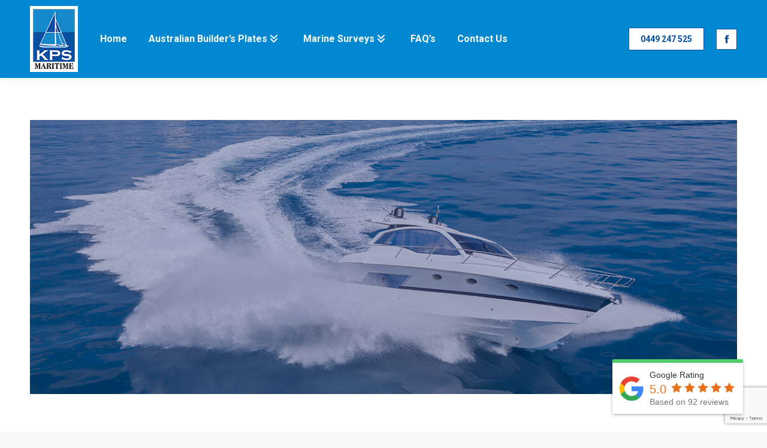

--- FILE ---
content_type: text/html; charset=utf-8
request_url: https://www.google.com/recaptcha/api2/anchor?ar=1&k=6Lf8AJcUAAAAAHgn2eCHduhvJfKHzZ8ou5r7l7Qc&co=aHR0cHM6Ly9rcHNtYXJpdGltZS5jb20uYXU6NDQz&hl=en&v=PoyoqOPhxBO7pBk68S4YbpHZ&size=invisible&anchor-ms=20000&execute-ms=30000&cb=jwov28fj0xb9
body_size: 48862
content:
<!DOCTYPE HTML><html dir="ltr" lang="en"><head><meta http-equiv="Content-Type" content="text/html; charset=UTF-8">
<meta http-equiv="X-UA-Compatible" content="IE=edge">
<title>reCAPTCHA</title>
<style type="text/css">
/* cyrillic-ext */
@font-face {
  font-family: 'Roboto';
  font-style: normal;
  font-weight: 400;
  font-stretch: 100%;
  src: url(//fonts.gstatic.com/s/roboto/v48/KFO7CnqEu92Fr1ME7kSn66aGLdTylUAMa3GUBHMdazTgWw.woff2) format('woff2');
  unicode-range: U+0460-052F, U+1C80-1C8A, U+20B4, U+2DE0-2DFF, U+A640-A69F, U+FE2E-FE2F;
}
/* cyrillic */
@font-face {
  font-family: 'Roboto';
  font-style: normal;
  font-weight: 400;
  font-stretch: 100%;
  src: url(//fonts.gstatic.com/s/roboto/v48/KFO7CnqEu92Fr1ME7kSn66aGLdTylUAMa3iUBHMdazTgWw.woff2) format('woff2');
  unicode-range: U+0301, U+0400-045F, U+0490-0491, U+04B0-04B1, U+2116;
}
/* greek-ext */
@font-face {
  font-family: 'Roboto';
  font-style: normal;
  font-weight: 400;
  font-stretch: 100%;
  src: url(//fonts.gstatic.com/s/roboto/v48/KFO7CnqEu92Fr1ME7kSn66aGLdTylUAMa3CUBHMdazTgWw.woff2) format('woff2');
  unicode-range: U+1F00-1FFF;
}
/* greek */
@font-face {
  font-family: 'Roboto';
  font-style: normal;
  font-weight: 400;
  font-stretch: 100%;
  src: url(//fonts.gstatic.com/s/roboto/v48/KFO7CnqEu92Fr1ME7kSn66aGLdTylUAMa3-UBHMdazTgWw.woff2) format('woff2');
  unicode-range: U+0370-0377, U+037A-037F, U+0384-038A, U+038C, U+038E-03A1, U+03A3-03FF;
}
/* math */
@font-face {
  font-family: 'Roboto';
  font-style: normal;
  font-weight: 400;
  font-stretch: 100%;
  src: url(//fonts.gstatic.com/s/roboto/v48/KFO7CnqEu92Fr1ME7kSn66aGLdTylUAMawCUBHMdazTgWw.woff2) format('woff2');
  unicode-range: U+0302-0303, U+0305, U+0307-0308, U+0310, U+0312, U+0315, U+031A, U+0326-0327, U+032C, U+032F-0330, U+0332-0333, U+0338, U+033A, U+0346, U+034D, U+0391-03A1, U+03A3-03A9, U+03B1-03C9, U+03D1, U+03D5-03D6, U+03F0-03F1, U+03F4-03F5, U+2016-2017, U+2034-2038, U+203C, U+2040, U+2043, U+2047, U+2050, U+2057, U+205F, U+2070-2071, U+2074-208E, U+2090-209C, U+20D0-20DC, U+20E1, U+20E5-20EF, U+2100-2112, U+2114-2115, U+2117-2121, U+2123-214F, U+2190, U+2192, U+2194-21AE, U+21B0-21E5, U+21F1-21F2, U+21F4-2211, U+2213-2214, U+2216-22FF, U+2308-230B, U+2310, U+2319, U+231C-2321, U+2336-237A, U+237C, U+2395, U+239B-23B7, U+23D0, U+23DC-23E1, U+2474-2475, U+25AF, U+25B3, U+25B7, U+25BD, U+25C1, U+25CA, U+25CC, U+25FB, U+266D-266F, U+27C0-27FF, U+2900-2AFF, U+2B0E-2B11, U+2B30-2B4C, U+2BFE, U+3030, U+FF5B, U+FF5D, U+1D400-1D7FF, U+1EE00-1EEFF;
}
/* symbols */
@font-face {
  font-family: 'Roboto';
  font-style: normal;
  font-weight: 400;
  font-stretch: 100%;
  src: url(//fonts.gstatic.com/s/roboto/v48/KFO7CnqEu92Fr1ME7kSn66aGLdTylUAMaxKUBHMdazTgWw.woff2) format('woff2');
  unicode-range: U+0001-000C, U+000E-001F, U+007F-009F, U+20DD-20E0, U+20E2-20E4, U+2150-218F, U+2190, U+2192, U+2194-2199, U+21AF, U+21E6-21F0, U+21F3, U+2218-2219, U+2299, U+22C4-22C6, U+2300-243F, U+2440-244A, U+2460-24FF, U+25A0-27BF, U+2800-28FF, U+2921-2922, U+2981, U+29BF, U+29EB, U+2B00-2BFF, U+4DC0-4DFF, U+FFF9-FFFB, U+10140-1018E, U+10190-1019C, U+101A0, U+101D0-101FD, U+102E0-102FB, U+10E60-10E7E, U+1D2C0-1D2D3, U+1D2E0-1D37F, U+1F000-1F0FF, U+1F100-1F1AD, U+1F1E6-1F1FF, U+1F30D-1F30F, U+1F315, U+1F31C, U+1F31E, U+1F320-1F32C, U+1F336, U+1F378, U+1F37D, U+1F382, U+1F393-1F39F, U+1F3A7-1F3A8, U+1F3AC-1F3AF, U+1F3C2, U+1F3C4-1F3C6, U+1F3CA-1F3CE, U+1F3D4-1F3E0, U+1F3ED, U+1F3F1-1F3F3, U+1F3F5-1F3F7, U+1F408, U+1F415, U+1F41F, U+1F426, U+1F43F, U+1F441-1F442, U+1F444, U+1F446-1F449, U+1F44C-1F44E, U+1F453, U+1F46A, U+1F47D, U+1F4A3, U+1F4B0, U+1F4B3, U+1F4B9, U+1F4BB, U+1F4BF, U+1F4C8-1F4CB, U+1F4D6, U+1F4DA, U+1F4DF, U+1F4E3-1F4E6, U+1F4EA-1F4ED, U+1F4F7, U+1F4F9-1F4FB, U+1F4FD-1F4FE, U+1F503, U+1F507-1F50B, U+1F50D, U+1F512-1F513, U+1F53E-1F54A, U+1F54F-1F5FA, U+1F610, U+1F650-1F67F, U+1F687, U+1F68D, U+1F691, U+1F694, U+1F698, U+1F6AD, U+1F6B2, U+1F6B9-1F6BA, U+1F6BC, U+1F6C6-1F6CF, U+1F6D3-1F6D7, U+1F6E0-1F6EA, U+1F6F0-1F6F3, U+1F6F7-1F6FC, U+1F700-1F7FF, U+1F800-1F80B, U+1F810-1F847, U+1F850-1F859, U+1F860-1F887, U+1F890-1F8AD, U+1F8B0-1F8BB, U+1F8C0-1F8C1, U+1F900-1F90B, U+1F93B, U+1F946, U+1F984, U+1F996, U+1F9E9, U+1FA00-1FA6F, U+1FA70-1FA7C, U+1FA80-1FA89, U+1FA8F-1FAC6, U+1FACE-1FADC, U+1FADF-1FAE9, U+1FAF0-1FAF8, U+1FB00-1FBFF;
}
/* vietnamese */
@font-face {
  font-family: 'Roboto';
  font-style: normal;
  font-weight: 400;
  font-stretch: 100%;
  src: url(//fonts.gstatic.com/s/roboto/v48/KFO7CnqEu92Fr1ME7kSn66aGLdTylUAMa3OUBHMdazTgWw.woff2) format('woff2');
  unicode-range: U+0102-0103, U+0110-0111, U+0128-0129, U+0168-0169, U+01A0-01A1, U+01AF-01B0, U+0300-0301, U+0303-0304, U+0308-0309, U+0323, U+0329, U+1EA0-1EF9, U+20AB;
}
/* latin-ext */
@font-face {
  font-family: 'Roboto';
  font-style: normal;
  font-weight: 400;
  font-stretch: 100%;
  src: url(//fonts.gstatic.com/s/roboto/v48/KFO7CnqEu92Fr1ME7kSn66aGLdTylUAMa3KUBHMdazTgWw.woff2) format('woff2');
  unicode-range: U+0100-02BA, U+02BD-02C5, U+02C7-02CC, U+02CE-02D7, U+02DD-02FF, U+0304, U+0308, U+0329, U+1D00-1DBF, U+1E00-1E9F, U+1EF2-1EFF, U+2020, U+20A0-20AB, U+20AD-20C0, U+2113, U+2C60-2C7F, U+A720-A7FF;
}
/* latin */
@font-face {
  font-family: 'Roboto';
  font-style: normal;
  font-weight: 400;
  font-stretch: 100%;
  src: url(//fonts.gstatic.com/s/roboto/v48/KFO7CnqEu92Fr1ME7kSn66aGLdTylUAMa3yUBHMdazQ.woff2) format('woff2');
  unicode-range: U+0000-00FF, U+0131, U+0152-0153, U+02BB-02BC, U+02C6, U+02DA, U+02DC, U+0304, U+0308, U+0329, U+2000-206F, U+20AC, U+2122, U+2191, U+2193, U+2212, U+2215, U+FEFF, U+FFFD;
}
/* cyrillic-ext */
@font-face {
  font-family: 'Roboto';
  font-style: normal;
  font-weight: 500;
  font-stretch: 100%;
  src: url(//fonts.gstatic.com/s/roboto/v48/KFO7CnqEu92Fr1ME7kSn66aGLdTylUAMa3GUBHMdazTgWw.woff2) format('woff2');
  unicode-range: U+0460-052F, U+1C80-1C8A, U+20B4, U+2DE0-2DFF, U+A640-A69F, U+FE2E-FE2F;
}
/* cyrillic */
@font-face {
  font-family: 'Roboto';
  font-style: normal;
  font-weight: 500;
  font-stretch: 100%;
  src: url(//fonts.gstatic.com/s/roboto/v48/KFO7CnqEu92Fr1ME7kSn66aGLdTylUAMa3iUBHMdazTgWw.woff2) format('woff2');
  unicode-range: U+0301, U+0400-045F, U+0490-0491, U+04B0-04B1, U+2116;
}
/* greek-ext */
@font-face {
  font-family: 'Roboto';
  font-style: normal;
  font-weight: 500;
  font-stretch: 100%;
  src: url(//fonts.gstatic.com/s/roboto/v48/KFO7CnqEu92Fr1ME7kSn66aGLdTylUAMa3CUBHMdazTgWw.woff2) format('woff2');
  unicode-range: U+1F00-1FFF;
}
/* greek */
@font-face {
  font-family: 'Roboto';
  font-style: normal;
  font-weight: 500;
  font-stretch: 100%;
  src: url(//fonts.gstatic.com/s/roboto/v48/KFO7CnqEu92Fr1ME7kSn66aGLdTylUAMa3-UBHMdazTgWw.woff2) format('woff2');
  unicode-range: U+0370-0377, U+037A-037F, U+0384-038A, U+038C, U+038E-03A1, U+03A3-03FF;
}
/* math */
@font-face {
  font-family: 'Roboto';
  font-style: normal;
  font-weight: 500;
  font-stretch: 100%;
  src: url(//fonts.gstatic.com/s/roboto/v48/KFO7CnqEu92Fr1ME7kSn66aGLdTylUAMawCUBHMdazTgWw.woff2) format('woff2');
  unicode-range: U+0302-0303, U+0305, U+0307-0308, U+0310, U+0312, U+0315, U+031A, U+0326-0327, U+032C, U+032F-0330, U+0332-0333, U+0338, U+033A, U+0346, U+034D, U+0391-03A1, U+03A3-03A9, U+03B1-03C9, U+03D1, U+03D5-03D6, U+03F0-03F1, U+03F4-03F5, U+2016-2017, U+2034-2038, U+203C, U+2040, U+2043, U+2047, U+2050, U+2057, U+205F, U+2070-2071, U+2074-208E, U+2090-209C, U+20D0-20DC, U+20E1, U+20E5-20EF, U+2100-2112, U+2114-2115, U+2117-2121, U+2123-214F, U+2190, U+2192, U+2194-21AE, U+21B0-21E5, U+21F1-21F2, U+21F4-2211, U+2213-2214, U+2216-22FF, U+2308-230B, U+2310, U+2319, U+231C-2321, U+2336-237A, U+237C, U+2395, U+239B-23B7, U+23D0, U+23DC-23E1, U+2474-2475, U+25AF, U+25B3, U+25B7, U+25BD, U+25C1, U+25CA, U+25CC, U+25FB, U+266D-266F, U+27C0-27FF, U+2900-2AFF, U+2B0E-2B11, U+2B30-2B4C, U+2BFE, U+3030, U+FF5B, U+FF5D, U+1D400-1D7FF, U+1EE00-1EEFF;
}
/* symbols */
@font-face {
  font-family: 'Roboto';
  font-style: normal;
  font-weight: 500;
  font-stretch: 100%;
  src: url(//fonts.gstatic.com/s/roboto/v48/KFO7CnqEu92Fr1ME7kSn66aGLdTylUAMaxKUBHMdazTgWw.woff2) format('woff2');
  unicode-range: U+0001-000C, U+000E-001F, U+007F-009F, U+20DD-20E0, U+20E2-20E4, U+2150-218F, U+2190, U+2192, U+2194-2199, U+21AF, U+21E6-21F0, U+21F3, U+2218-2219, U+2299, U+22C4-22C6, U+2300-243F, U+2440-244A, U+2460-24FF, U+25A0-27BF, U+2800-28FF, U+2921-2922, U+2981, U+29BF, U+29EB, U+2B00-2BFF, U+4DC0-4DFF, U+FFF9-FFFB, U+10140-1018E, U+10190-1019C, U+101A0, U+101D0-101FD, U+102E0-102FB, U+10E60-10E7E, U+1D2C0-1D2D3, U+1D2E0-1D37F, U+1F000-1F0FF, U+1F100-1F1AD, U+1F1E6-1F1FF, U+1F30D-1F30F, U+1F315, U+1F31C, U+1F31E, U+1F320-1F32C, U+1F336, U+1F378, U+1F37D, U+1F382, U+1F393-1F39F, U+1F3A7-1F3A8, U+1F3AC-1F3AF, U+1F3C2, U+1F3C4-1F3C6, U+1F3CA-1F3CE, U+1F3D4-1F3E0, U+1F3ED, U+1F3F1-1F3F3, U+1F3F5-1F3F7, U+1F408, U+1F415, U+1F41F, U+1F426, U+1F43F, U+1F441-1F442, U+1F444, U+1F446-1F449, U+1F44C-1F44E, U+1F453, U+1F46A, U+1F47D, U+1F4A3, U+1F4B0, U+1F4B3, U+1F4B9, U+1F4BB, U+1F4BF, U+1F4C8-1F4CB, U+1F4D6, U+1F4DA, U+1F4DF, U+1F4E3-1F4E6, U+1F4EA-1F4ED, U+1F4F7, U+1F4F9-1F4FB, U+1F4FD-1F4FE, U+1F503, U+1F507-1F50B, U+1F50D, U+1F512-1F513, U+1F53E-1F54A, U+1F54F-1F5FA, U+1F610, U+1F650-1F67F, U+1F687, U+1F68D, U+1F691, U+1F694, U+1F698, U+1F6AD, U+1F6B2, U+1F6B9-1F6BA, U+1F6BC, U+1F6C6-1F6CF, U+1F6D3-1F6D7, U+1F6E0-1F6EA, U+1F6F0-1F6F3, U+1F6F7-1F6FC, U+1F700-1F7FF, U+1F800-1F80B, U+1F810-1F847, U+1F850-1F859, U+1F860-1F887, U+1F890-1F8AD, U+1F8B0-1F8BB, U+1F8C0-1F8C1, U+1F900-1F90B, U+1F93B, U+1F946, U+1F984, U+1F996, U+1F9E9, U+1FA00-1FA6F, U+1FA70-1FA7C, U+1FA80-1FA89, U+1FA8F-1FAC6, U+1FACE-1FADC, U+1FADF-1FAE9, U+1FAF0-1FAF8, U+1FB00-1FBFF;
}
/* vietnamese */
@font-face {
  font-family: 'Roboto';
  font-style: normal;
  font-weight: 500;
  font-stretch: 100%;
  src: url(//fonts.gstatic.com/s/roboto/v48/KFO7CnqEu92Fr1ME7kSn66aGLdTylUAMa3OUBHMdazTgWw.woff2) format('woff2');
  unicode-range: U+0102-0103, U+0110-0111, U+0128-0129, U+0168-0169, U+01A0-01A1, U+01AF-01B0, U+0300-0301, U+0303-0304, U+0308-0309, U+0323, U+0329, U+1EA0-1EF9, U+20AB;
}
/* latin-ext */
@font-face {
  font-family: 'Roboto';
  font-style: normal;
  font-weight: 500;
  font-stretch: 100%;
  src: url(//fonts.gstatic.com/s/roboto/v48/KFO7CnqEu92Fr1ME7kSn66aGLdTylUAMa3KUBHMdazTgWw.woff2) format('woff2');
  unicode-range: U+0100-02BA, U+02BD-02C5, U+02C7-02CC, U+02CE-02D7, U+02DD-02FF, U+0304, U+0308, U+0329, U+1D00-1DBF, U+1E00-1E9F, U+1EF2-1EFF, U+2020, U+20A0-20AB, U+20AD-20C0, U+2113, U+2C60-2C7F, U+A720-A7FF;
}
/* latin */
@font-face {
  font-family: 'Roboto';
  font-style: normal;
  font-weight: 500;
  font-stretch: 100%;
  src: url(//fonts.gstatic.com/s/roboto/v48/KFO7CnqEu92Fr1ME7kSn66aGLdTylUAMa3yUBHMdazQ.woff2) format('woff2');
  unicode-range: U+0000-00FF, U+0131, U+0152-0153, U+02BB-02BC, U+02C6, U+02DA, U+02DC, U+0304, U+0308, U+0329, U+2000-206F, U+20AC, U+2122, U+2191, U+2193, U+2212, U+2215, U+FEFF, U+FFFD;
}
/* cyrillic-ext */
@font-face {
  font-family: 'Roboto';
  font-style: normal;
  font-weight: 900;
  font-stretch: 100%;
  src: url(//fonts.gstatic.com/s/roboto/v48/KFO7CnqEu92Fr1ME7kSn66aGLdTylUAMa3GUBHMdazTgWw.woff2) format('woff2');
  unicode-range: U+0460-052F, U+1C80-1C8A, U+20B4, U+2DE0-2DFF, U+A640-A69F, U+FE2E-FE2F;
}
/* cyrillic */
@font-face {
  font-family: 'Roboto';
  font-style: normal;
  font-weight: 900;
  font-stretch: 100%;
  src: url(//fonts.gstatic.com/s/roboto/v48/KFO7CnqEu92Fr1ME7kSn66aGLdTylUAMa3iUBHMdazTgWw.woff2) format('woff2');
  unicode-range: U+0301, U+0400-045F, U+0490-0491, U+04B0-04B1, U+2116;
}
/* greek-ext */
@font-face {
  font-family: 'Roboto';
  font-style: normal;
  font-weight: 900;
  font-stretch: 100%;
  src: url(//fonts.gstatic.com/s/roboto/v48/KFO7CnqEu92Fr1ME7kSn66aGLdTylUAMa3CUBHMdazTgWw.woff2) format('woff2');
  unicode-range: U+1F00-1FFF;
}
/* greek */
@font-face {
  font-family: 'Roboto';
  font-style: normal;
  font-weight: 900;
  font-stretch: 100%;
  src: url(//fonts.gstatic.com/s/roboto/v48/KFO7CnqEu92Fr1ME7kSn66aGLdTylUAMa3-UBHMdazTgWw.woff2) format('woff2');
  unicode-range: U+0370-0377, U+037A-037F, U+0384-038A, U+038C, U+038E-03A1, U+03A3-03FF;
}
/* math */
@font-face {
  font-family: 'Roboto';
  font-style: normal;
  font-weight: 900;
  font-stretch: 100%;
  src: url(//fonts.gstatic.com/s/roboto/v48/KFO7CnqEu92Fr1ME7kSn66aGLdTylUAMawCUBHMdazTgWw.woff2) format('woff2');
  unicode-range: U+0302-0303, U+0305, U+0307-0308, U+0310, U+0312, U+0315, U+031A, U+0326-0327, U+032C, U+032F-0330, U+0332-0333, U+0338, U+033A, U+0346, U+034D, U+0391-03A1, U+03A3-03A9, U+03B1-03C9, U+03D1, U+03D5-03D6, U+03F0-03F1, U+03F4-03F5, U+2016-2017, U+2034-2038, U+203C, U+2040, U+2043, U+2047, U+2050, U+2057, U+205F, U+2070-2071, U+2074-208E, U+2090-209C, U+20D0-20DC, U+20E1, U+20E5-20EF, U+2100-2112, U+2114-2115, U+2117-2121, U+2123-214F, U+2190, U+2192, U+2194-21AE, U+21B0-21E5, U+21F1-21F2, U+21F4-2211, U+2213-2214, U+2216-22FF, U+2308-230B, U+2310, U+2319, U+231C-2321, U+2336-237A, U+237C, U+2395, U+239B-23B7, U+23D0, U+23DC-23E1, U+2474-2475, U+25AF, U+25B3, U+25B7, U+25BD, U+25C1, U+25CA, U+25CC, U+25FB, U+266D-266F, U+27C0-27FF, U+2900-2AFF, U+2B0E-2B11, U+2B30-2B4C, U+2BFE, U+3030, U+FF5B, U+FF5D, U+1D400-1D7FF, U+1EE00-1EEFF;
}
/* symbols */
@font-face {
  font-family: 'Roboto';
  font-style: normal;
  font-weight: 900;
  font-stretch: 100%;
  src: url(//fonts.gstatic.com/s/roboto/v48/KFO7CnqEu92Fr1ME7kSn66aGLdTylUAMaxKUBHMdazTgWw.woff2) format('woff2');
  unicode-range: U+0001-000C, U+000E-001F, U+007F-009F, U+20DD-20E0, U+20E2-20E4, U+2150-218F, U+2190, U+2192, U+2194-2199, U+21AF, U+21E6-21F0, U+21F3, U+2218-2219, U+2299, U+22C4-22C6, U+2300-243F, U+2440-244A, U+2460-24FF, U+25A0-27BF, U+2800-28FF, U+2921-2922, U+2981, U+29BF, U+29EB, U+2B00-2BFF, U+4DC0-4DFF, U+FFF9-FFFB, U+10140-1018E, U+10190-1019C, U+101A0, U+101D0-101FD, U+102E0-102FB, U+10E60-10E7E, U+1D2C0-1D2D3, U+1D2E0-1D37F, U+1F000-1F0FF, U+1F100-1F1AD, U+1F1E6-1F1FF, U+1F30D-1F30F, U+1F315, U+1F31C, U+1F31E, U+1F320-1F32C, U+1F336, U+1F378, U+1F37D, U+1F382, U+1F393-1F39F, U+1F3A7-1F3A8, U+1F3AC-1F3AF, U+1F3C2, U+1F3C4-1F3C6, U+1F3CA-1F3CE, U+1F3D4-1F3E0, U+1F3ED, U+1F3F1-1F3F3, U+1F3F5-1F3F7, U+1F408, U+1F415, U+1F41F, U+1F426, U+1F43F, U+1F441-1F442, U+1F444, U+1F446-1F449, U+1F44C-1F44E, U+1F453, U+1F46A, U+1F47D, U+1F4A3, U+1F4B0, U+1F4B3, U+1F4B9, U+1F4BB, U+1F4BF, U+1F4C8-1F4CB, U+1F4D6, U+1F4DA, U+1F4DF, U+1F4E3-1F4E6, U+1F4EA-1F4ED, U+1F4F7, U+1F4F9-1F4FB, U+1F4FD-1F4FE, U+1F503, U+1F507-1F50B, U+1F50D, U+1F512-1F513, U+1F53E-1F54A, U+1F54F-1F5FA, U+1F610, U+1F650-1F67F, U+1F687, U+1F68D, U+1F691, U+1F694, U+1F698, U+1F6AD, U+1F6B2, U+1F6B9-1F6BA, U+1F6BC, U+1F6C6-1F6CF, U+1F6D3-1F6D7, U+1F6E0-1F6EA, U+1F6F0-1F6F3, U+1F6F7-1F6FC, U+1F700-1F7FF, U+1F800-1F80B, U+1F810-1F847, U+1F850-1F859, U+1F860-1F887, U+1F890-1F8AD, U+1F8B0-1F8BB, U+1F8C0-1F8C1, U+1F900-1F90B, U+1F93B, U+1F946, U+1F984, U+1F996, U+1F9E9, U+1FA00-1FA6F, U+1FA70-1FA7C, U+1FA80-1FA89, U+1FA8F-1FAC6, U+1FACE-1FADC, U+1FADF-1FAE9, U+1FAF0-1FAF8, U+1FB00-1FBFF;
}
/* vietnamese */
@font-face {
  font-family: 'Roboto';
  font-style: normal;
  font-weight: 900;
  font-stretch: 100%;
  src: url(//fonts.gstatic.com/s/roboto/v48/KFO7CnqEu92Fr1ME7kSn66aGLdTylUAMa3OUBHMdazTgWw.woff2) format('woff2');
  unicode-range: U+0102-0103, U+0110-0111, U+0128-0129, U+0168-0169, U+01A0-01A1, U+01AF-01B0, U+0300-0301, U+0303-0304, U+0308-0309, U+0323, U+0329, U+1EA0-1EF9, U+20AB;
}
/* latin-ext */
@font-face {
  font-family: 'Roboto';
  font-style: normal;
  font-weight: 900;
  font-stretch: 100%;
  src: url(//fonts.gstatic.com/s/roboto/v48/KFO7CnqEu92Fr1ME7kSn66aGLdTylUAMa3KUBHMdazTgWw.woff2) format('woff2');
  unicode-range: U+0100-02BA, U+02BD-02C5, U+02C7-02CC, U+02CE-02D7, U+02DD-02FF, U+0304, U+0308, U+0329, U+1D00-1DBF, U+1E00-1E9F, U+1EF2-1EFF, U+2020, U+20A0-20AB, U+20AD-20C0, U+2113, U+2C60-2C7F, U+A720-A7FF;
}
/* latin */
@font-face {
  font-family: 'Roboto';
  font-style: normal;
  font-weight: 900;
  font-stretch: 100%;
  src: url(//fonts.gstatic.com/s/roboto/v48/KFO7CnqEu92Fr1ME7kSn66aGLdTylUAMa3yUBHMdazQ.woff2) format('woff2');
  unicode-range: U+0000-00FF, U+0131, U+0152-0153, U+02BB-02BC, U+02C6, U+02DA, U+02DC, U+0304, U+0308, U+0329, U+2000-206F, U+20AC, U+2122, U+2191, U+2193, U+2212, U+2215, U+FEFF, U+FFFD;
}

</style>
<link rel="stylesheet" type="text/css" href="https://www.gstatic.com/recaptcha/releases/PoyoqOPhxBO7pBk68S4YbpHZ/styles__ltr.css">
<script nonce="ua3bo5gY1JYS2r84X_tV4g" type="text/javascript">window['__recaptcha_api'] = 'https://www.google.com/recaptcha/api2/';</script>
<script type="text/javascript" src="https://www.gstatic.com/recaptcha/releases/PoyoqOPhxBO7pBk68S4YbpHZ/recaptcha__en.js" nonce="ua3bo5gY1JYS2r84X_tV4g">
      
    </script></head>
<body><div id="rc-anchor-alert" class="rc-anchor-alert"></div>
<input type="hidden" id="recaptcha-token" value="[base64]">
<script type="text/javascript" nonce="ua3bo5gY1JYS2r84X_tV4g">
      recaptcha.anchor.Main.init("[\x22ainput\x22,[\x22bgdata\x22,\x22\x22,\[base64]/[base64]/[base64]/[base64]/[base64]/UltsKytdPUU6KEU8MjA0OD9SW2wrK109RT4+NnwxOTI6KChFJjY0NTEyKT09NTUyOTYmJk0rMTxjLmxlbmd0aCYmKGMuY2hhckNvZGVBdChNKzEpJjY0NTEyKT09NTYzMjA/[base64]/[base64]/[base64]/[base64]/[base64]/[base64]/[base64]\x22,\[base64]\\u003d\\u003d\x22,\x22w4tzV8ODRV/CnMKoIGtZM8OdEnLDrcOcXSLCh8KGw6HDlcOzOsKhLMKLX194FBDDh8K1NhHCqsKBw6/[base64]/[base64]/bzAswq/[base64]/[base64]/DhcKawqAkW0UDw50ywrkNe8OWB8OJwrTClz7CkWvCkcK7VCpjT8KxwqTCgcOSwqDDq8KTNCwUYjrDlSfDn8KXXX88bcKxd8OCw4zDmsOeF8K0w7YHXcKowr1LGMOJw6fDhzd4w4/DvsKXd8Ohw7EJwosjw7zCs8O0ZMKswqRBw5XDn8O4KXXDpX1Kw7bCrcOCSgXClBDCt8KAX8OFCibDhsKkTcOZLCIewp4KQ8K4K2h/wr8xXhA9wqoKwrRZD8KgK8OwwoNhRHLCrnHClyIzw6fDhMKrwoVnUcKtw6zDgB7DrxvCq1BgPsO7w5PCmx/ClMOHA8O/OMKXw4kRwp5KCztXGELDqcOzDS3DkMOEwrzCvcOfDH0fGMKWw5E9wqTCgFpzbg9mwrs0w55bO0RZXcOVw5VAcljCqGLCnyorwr3CjMONw4RHw63DrCBjw6zCmcKOd8ObAWcefG9tw7nDrSzDuStRZSbDi8OTV8K8w5MEw7pzYsK9wrnDly7DpyhGwpI/QsOFc8Kaw7rCo2pPwpx9XCTDuMOxw5HCgUzDo8K0wpBhw5skI0/CpkYJSHDCvVnCgcKWK8O/CcKOwrbCp8K4wrZZGsO6wrBqeUTDisKsEwzCoR5FcVDDsMO1w6HDhsO4wpVbwpzCkMKpw7duw5VQw40iw6HCqRp3w44awqoiw642YMKrKcKnUsKcwowVFcKIwoZjS8OXw5FJwpUWwrhCw5/[base64]/wrYNK8Kcw4MgwpPCgwPCiVfCnAnDpsK1NMKfwp3Csz7DssKrw6/Dj25IasKDHMKGwprDvQ/Dp8O4VMK1wobDk8KwfUgCw47CpE/[base64]/[base64]/DgH5UwqhAwqnCvipqw4LDn0M5X0DCvsO5woweXcOww73CqcOrwp5qAWPDg3AVMFINK8OtB1V0ZWzCssOxQBVmQHltw6PCj8OawqvChsOJVlMXOsKOwrwpwrolwprDk8K+ZEvDoBNPAMOFRhHDkMKfAhDCvcOjf8Kzw7JZwqXDlhXDhErCmQPClUfCtm/[base64]/Cl8K8ecOsw4DCqwVMwp80wrdoTRTCu8OnIcKJwo1SbkBPbGlOe8OeHnlQD3zCuzQKGg5Fw5HClgPCp8K2w6nDtsO2w7ooJA3CqMKSwoEoQBvDssO9XAtewp0cXEppNMOrw7TDmMKLw4Fiw5wBYBrCvHBRFMKCw4pGR8KVw6ESwohVccKcwogBC0UUw4J4dMKNw5V/wpbCg8KHJXLCm8KAW3l/w6kjwr1sWTfCqsOGFkTDqywSED4SVQtSwqYwWH7DmBnDrsOrLy9vBsKdOsKWw79beRTDklPChX4vw4EEYlfDr8OdwrvDsBLDmMKJT8O4w4F+HCMOaTHDiBhMw6fDgcOUGj/DocKkMgx3PMOQw4/DscKiw67DmC3Cr8OdCmzCiMK+w6FPworCqCjCtsOKA8Opwpk4CGIcwoHDhksMfkLDvhoRFxUtw6AJwrbDncO2w4MxODAWHDF/[base64]/[base64]/CgsOEHUJSwqY4TMOGw6TChUnCi8OWbQLDlMOLw7bDicKgwoIYwqTDm8O1cX9Mwp/CjWTDhwPCnEVWUiIOFRo3wqTChsOYwqkQw6rCtMKybUXCvMKgSBPDq3XDhzPDjRZTw60RwrHCmTxWw67CrTVjP1/CgikRfEXDkR8twr3Dq8O3QMKOwoPDrsKLb8K0ecORwrlZw69Xw7XCnWHDtVYzw4zDjlRewqbCugDDu8OEB8OkTE9mOsOkAjNbwonCtMOfwr5GbcKrAWrCpA7DjRHCvMKnCC58asOzw4fCiFPCr8KiwrDDvnxrcmDCk8O1w4/ClMOuwoTCijpqwqPDq8O5wohdw5s0wp0NX1t+wpnDtMKPWhnCp8O6AjjDtETDj8KxD0BxwqQlwpVGw6trw5XDhycow7YeM8OTw4IzwqDDrTctRcKNw6HCuMK+CcONK1cvSC8AaR3DjMO5H8O3PsOMw5EXSMOFAcONR8KITcKMwo/[base64]/GMOvB8OZw6LDgXHDsQ3Dv25OBsKrZcOiOMO7w5dWCBltw4R6ZztEYMOxfRIlL8KVZlo9w6nCjz1fPFNiDsO5wpcyDHLChsOFVsOUw7LDnDkRLcOhw5wmVMOZCEVkw4ETMTLCmsKINMO9wqLDlgnCvRMBwr5qfcK3wrzCnVF0dcO4wqJ1IsOhwpR/w4nCnsKfOCTDi8KKQV7DigZHw693bMKcSMODOcKEwqARw77Clwhbwpw0w61Rw4QIw59GAcKwZld4wqs/wr1cLADCtMOFw47CpRwFw6RqfsOXw5bDpcOzViIvw5TCsnLDkzrDisKuOC5Lw6jDsEwGw7jDtid/QxHDqMOxwrQEwrbCoMOpwp4BwqwnDsKTw7rDjk/ChMOQwo/CjMOawrFNw6w2JTTCgQ5ZwpA9w4wyO1vDhD5hXsOFQhpoZmHDuMOWwp7ChFfDqcOdwqJQR8O2OsK/w5Uyw7fDlcKsVMKlw50Pw5Mgw55oclrDnHxCwqoCwowTwq3DkcK7J8OIwoDClRYFwrcqSsOZQlDCuxRIw6EDKG5Cw67CggF8X8KtaMO6ccKLOcKWTGbCiArDnsOiE8KMKCnCmW3Dh8KZOMO/wr1+A8KYX8K9w4XCvcOgwrw6ScOjw7bDqwPCjMOFwqbCisONfmhqKCDDphXDpx4MDsOXQgPDtcKcw4cQNFscwpjCqMK2RjrCoVxsw6vCjRlndMK1V8OVw4VVw5hXXyAswqXCmDXCisKjDkcwXj5dKF/[base64]/DhMOYalrCsAbCicO+IMKocsKMHcOYwobCjw1lwq05w6DDglbCsMK8CcOkwrPChsOsw4Aow4ZXw6JgbWrCrMKUZsKIM8KJTSPDrHPCu8K0w5/DiAEKwr1UwojDvsO4wqQlwqnCtsKtBsKyBMKNYsKdVirCgn9bwpLDonxUVi/[base64]/CnFfCjsKBw6TDqMKRTcK4fsONw4h0JMOaAcOSFV3DksKkw4XDvmvCqMKIw5RKwozDp8Kvw5vCulptw7DDmMOlQcKFY8OpIsKFBMOcw6UNwrnCucOjw4HCv8Oqw4XDmcK6ccK/wpcGw5ogRcKbw5Frw5/DuEA9HGcrw5sAwoZ+L1pSR8Onw4XClcKNw6jDmh3Do1JnGcOQIsKBRcOkw5/Dm8OFaSnCoF1dAWjDpMOKPMKtODslK8O5X23CiMO8I8K4w6LCnMOdNcKBw4zDpGXDjArCim7CjsOow6LDrsKQPXMSIXliIwjClsOuw6PCs8KWwoTDiMObBMKdDTVgLWIww5YFScOcCj/Dk8Kcw4MNw6/CmRo9wrbCs8KtwrXCvDrDjcOHw77DrMOvwpZPwpR4EMKDw43Ci8K/ZsOJDsOYwo3DpMO0NFvCjCLDlmTDo8ONw6d7WRlmMcK0wqQ9PsK0worDtMO+OizDtcOdfMO1woTCi8OFV8KGbW9cfCjCj8Oid8KaYGR9wo3Chys3DcOoGilrwpvDr8O+YFPCrsK1w5w7AcK/bMK4woZsw7F4P8ONw4kFAhNGbSFDYFnCvsOwDcKHE0bDtMK2H8OfR35fwrHCpsOaGcOXew/DvsKZw54gFMKqw7t9wp4kUCEzJsOhF03ClQzCpcOALsOwJiLCpMOxwqxDwrEzwq3CqcO9wrDDuDQqw7Qwwo8AYcKvIcKddWwMf8Kgw7jDnTlwcXrDuMOrfwZEJsKeThQ0wrR9WFvDnMKqLMK6Rz/DqXbCtwwsPcOJwpUNWBdNFUPDo8ODGX/DjMOOwqgDesKRwqrDlMKOVcOGbsOMwoHCosKRw43DnjRqwqbCjcKbFMOgQcKwWcOyOU/CqzbDtcO2L8KSFCQiw5l6wovCoE7DjmoQHsKUK2HChEsSwqQxPUXDpCbDtg/Cjm/CqMOdw7fDhsK1wpTDun/[base64]/DgsKCXUkVV8KgeyBJwq7DnsOywp3CisKuWsOZFgMNaQICW153V8OuTcKZwofCu8KUwoRZw4zCusONw5p/f8OyZMOPVsO9w4whw6fCpMOOwqfDssOMwokGf2fDtFHDn8O9c2DCn8KVw7XDiB7Dg3zChcOgwql/IMOXfMOaw5rCpwrDoxBrwqvCh8KNC8OZwoHDpMO5w5A8GMOVw7bDgsONbcKGwrtNdMKiWy3Dq8Kcw63CtThFw7vDgMOJRFvDtV3Dk8KYw4Vmw6YQL8KTw75UZ8O/UxTCgcK9NDXCq0/[base64]/[base64]/wobCjsKcw4k0wq/Dh8KAw5dZXyVUPw1Swrtow63DlsOfUcKFHhbDjMKrwrLDtsO+D8KndMOrHMO1WsKhQwvDpADCpgbDkV/CvsOSLTTDqlDDlsOnw60vwonDvTtwwqjCscOeZ8KLPGZlXE8DwphrUcKlwpjDkCt/L8OUwq0lw4h/I1TDlU5ybmIhQ2vCqmZpRRTDgTLDv3FEw6nDv0JTw7fCt8KcclFrwrXDv8Kww5dfwrQ/w5QpCsKlwofCqyrDpHjCo2BFw7HDkX3DksO9wpISwr4URcKnwpDCmcOLwodmw50sw7DDpTjCqjBnXzzCscOOw5jCn8KGa8Oww6DDuCfDscOwb8KgIX8nwpXDtcOYI3J3Y8KBfyQZwrQ5wpkmwppTesOEFHbCgcKgw6EYbsKDbBFYw5Qgwr/[base64]/ChGbCli1zBcK1K3hOOgltwrVBdcKMw4QnV8KBUBQ9VnfDjhrCgcKdIR7DrBkUOcOxBT/[base64]/bMK4w61Yei3CrsOXw6HCkyrCtsOXbwJBES/[base64]/[base64]/[base64]/CmxXCnMKkwp/CtVxAwr7DtMOQw5/CoMOELcOadUDDiMKkwrTCvsKbw71KwoLDnj5Ze14uw4PDhcK6BCEaGMOjw5RVdlvCgMORCFzCiEdRwqMfwqdhw4BtIBYsw4PCs8KiahfDrQpgw6XCrU5rVMK6wqXCgMKrw4I8w6BkQcOQI0TCvCbDlV45FcKawrYzw5zDlwp7w6txY8O2w7zDpMKoJDzCplVuwo/DsGl/wrRPSFzDpmLCs8Kiw57Ck0zCqxzDqVBVWsK8wqjClMK9wrPCrjAhw6zDlsOjaAHCv8Orw7HCisO0XRIswpTDjVEXFVJWwoHDkcKAw5XCkERzcSvDsRrClsK4AcK4Qk1vw6DCsMK9LsKtwr1fw5hbw6nCt2DCuE4NHz/Cg8Kic8KRwoM7w7PDiyPCgGMMwpHDvnLCu8KJPkBvRRVcZhvDhnN2wpjDsUfDj8O6w4zDlh/DusOoRMKJw53CnMKPIcKLMjnDj3c0WcOAH2DDqcOOEMKZL8KOwpzCssKPwrNTwqrDphXDhQJ/[base64]/I18Pw5czwrAOTsOSFFjClh7DhMO7NAwRRGrCkcKhVA7DrVcNw6N6w6wXfScJElzCpsKfQnHCn8KracKONsOgwo51LcKwSlkdw4TDoHPDnjIlw78IFCdJw6xdw5fDiXnDrBtoJ3Bzw7fDhcKMw7wvwoILFMKnwrMDwr/[base64]/Dszgfw6FBwrzDhw7DvsKhc8OewqnCrsKEw4EKNhfDtjABwolWwrIDwpxEwrwsLMKpEwvCu8OJw4TCssO4cWZJw6dMRTsEw4DDoH/DgUE2TsKLM1zDv37DgsKXwp7Dhw8Mw5HDv8KCw58uJcKRwpLDmlbDrFfDmgIYwpPDqHHDt3cNR8OHI8K3wonDmQnDnB7DrcK3wqRhwq8LBMOew75Iw7MLSMK/wooqU8OTel9bHcOUHcOHbB1nw7VTwqPCoMONwrpmw6jCkjTDtAhLQA/ChxHDr8Klw5NQwq7DvhzDuRASwp3Ci8KDw43CkSYXworDqFrCgsKmZcKCw5vCnsKCwovDvBEtwoZjw47CrsOuBMObwqvCtyAjKDhyUMKswqh2RjUAwotYZcK7w4rCvsOpPyDDj8O5dMK/ccK9KWAAwo/CkcKwWGvCpcK0NF7CtsK/e8KIwqQcZB3CqsKRwojDtcO8Z8Ksw60yw4hmKCU7FXlBw43Ci8OPElxiFcOaw6PCmcOhwrxKw5rDtE5uIcOrw6phMwHCn8KXw6fDo1fDuRrDjsKkw7kMbwVswpYow4/DnsOlw5wAwo7DpxgXwqrDm8OeCFFawpNJw41ew4kKwqRyMsOBw5E5eUQ7RnjDtW0yJ3Uew4rCtH1wKlDDoQ/CuMKtBsOmEgvCnUMsFsKtwojDsjcAw53DiSfCvMK3DsK1EF1+UsKmwrNIw6QfS8KuAMOVPTPDqcKWSWgKwpXCmWZ3BMOZw7XCjsOIw4/[base64]/GUEXQBfCgX40w4fDtcK/w6bCkMKwZ8OBFMOSw7ZVwphPXkbCrwA+HHcxwojDmi0/wqbDisKvw4wjX2V5woHCrMO5bmDChMKCKcKEKSjDgnQKKR7DncOwZ2NaYsKubXHCsMKzIsKmJhTDiHVJw5zDn8OhQsOFwq7CmxvCq8KcSFbCl3RZw7pbwrBFwot4eMONHVdQexAkw7UdAA/[base64]/CmFpeUgQDw6fCg8Omw7trwrUGw5vDh8KONgPDgMKFwrAQwr0oJsOfQirCmMOAwqbCpsO7wr3DvCYiw6HDh18Uw6YNehzCvcKyMgRBBShjYsOucsOQJi5gYMK4w5bDg0hJw6gVMGLCknJyw6LDsnPDtcKLcBBZw5TDhFx0wo3CjD1pW0/Drk3CijfCjMO1woPCksKIdULDmwrDs8OIBRB7w5bCgS4Bwp4Uc8KVYMODfw9bwqFBTcKlDXY/wqsiwp/DqcKwGsKiUwrCuBbCvQ/DtUzDucO0w7PDh8O5woJ6FcOzMStBSGoOACXCjkXCoQ3CtF7DiVQVA8KkMMKFwq/DgTfDoGHCmMOGVEPDg8KzKcKYwp/[base64]/CsMKTw53CrlI2bcOPw4crw7TCksKlwqo2wrludlRkVsKvw7MLw6gDbTPDlFPDmsOlcBLDrMOTwojCnxXDqBcFURkCKkrCvXPCucKkfClhwoXDqcKEEgx/D8OYcAwWwoZIwop5M8OAwoXCrjQ0wpoACl7DqjbCi8Ocw5NWPsOPUsOFwpIaelPDh8KMwoDDjcK0w6DCu8KBRj/CtMKmBMKgw4gWXnRELQrCrsOKw7PDmMKfw4HDrRdaXVgMTVXCv8OKEMOAbMKKw4bDlMOwwq1HW8OmS8K9wpfDtMKPwr/Dgj81MMOVDD8SL8Osw68zTcKmfMKvw7TCssK4dx12C2jDv8OfIcKZFkEwWHzDvMOSGHgTEEsRwp9Gw5AdI8O6woREw6vDgwxKSlLClsKLw5p4wrsqYCcrw5bDisK9OMK7chHCu8OGw7DCqcO9w7jCl8K+wr/DuzvDlMKkwp4vwozCh8K9TVTDsCsXVsKzwo/DrcO5wq8uw6BtesOVw7sIG8OWAMOGw4HDo3EhwrDDhsOQdsOBwpp3LQwRw5BDw6zCq8O5wovCpBjCksOQbRzDjsOCwpTDsVg3w6BOwotAf8K5w70OwpDCjwU1QQgFwqHDvUHCmlI/[base64]/[base64]/SMOTf8KCw6cQwoctwrjCkMK/[base64]/w44Qw6gOR1V4wqfCocOMwqHDkl8twp5Wwoh6w4EEw4LCtGTCslfCrsK4RAfDn8O9Oi/Dq8O0HGrDq8OXbXxxJ19lwq3DuTYcwpY8w7Jpw5Zew7VLbjDDlGUNMcOMw6fCqsOJa8K0Uk/Dt18pw7I/wq7CrMOqS2Vew7TDosOrI3LDgMKIw7fCsE7DoMKjwqQiBMK/w4pBQgLDtcKuwpnDjRzCii3DlsKWLXrCgcOuB3jDrMOiw4oDw4LCsC9yw6PClWTDuxnDocO8w4TDjkQkw63DiMKkwonDuS/[base64]/DmwUyGAN9wp5vTsKhw7/CpnbDjMK8wpbDviMuJMO5bcKTGGrDuxPCojwuGCnDuW9ldMOxXRTDnMOuwrh+NG7CrErDiQjCmsOSOMKoPcKIw6DDkcKBwrpvKX5lwpfCmcO4LcO3CDclw54zw4HDkBYkw7/Cl8KLwqTCoMKtwrMYKANZM8OmBMKQw5bDp8KjMzrDuMKXw7ghfcKlwr97w65gw6DCtsOWKcKwIG1wb8K7aR/[base64]/[base64]/CtxfCjRHCpsOWwoDDt8KRPsOHw7t2CMOpw5QGwpN0a8OBFTbDkSp/wo7DvMKww6jDsXnCoXHClBthAcOqe8KsOFDDrcODw4A2w6oAfW3CmwrCgsO1woXCssKBw7vDgMK/wpvDnG3ClQNdCSXDpgRRw6XDsMOqEGE4PwxVw6DDq8O0w5ULHsOtacOqUWsWwpLCsMOKwqjDicKJeRrCvsK0w6pzw7HCiDMQFcOHw5VOFkTDu8OWMcKiGXHCmzgfdEYXV8KcRMOYwpEoB8KNwo7CuSM8w5/CgsO4wqPCgcOEw6DDqMOWVsKdAsOhw7phAsKbwoF3QMOkwpPCo8O3eMOLwoQ2G8KYwq19wqLCqsKGJ8OIJmHCqCYxQ8OBw7YDwq1Vw5d5w59Tw6HCq3NbVMKHOcONwok3wr/DmsOwDsK8RSHDjcKTw7/DnMKDwrE5JsKnw7nDoA4qSsKDwpYIeWpWX8O2wpZCOTtEwrJ/wrZDwoPCs8Kpw65lw4Fmw5HDng5GV8O/[base64]/[base64]/WnLDogTCsEnDlz3DmsKEw4xuw4XCkMOjwoctw74IXHMYwoMlEsKpT8OrPMKgwpUpw4Mow5PCuDrDq8KsUMKAw7DDpcOdw705Hm7CqybDv8OwwrjDnygjcWN5wot2KcKPw5U6cMOYwoEXwrUTYsKAbA9lw4jDrMK8dcKgw6YNXkHCnV/CiUPCiyoyBjPCq3/CmcO5c2tbw6pAwovCrX1ffygPFcKIPSfCvsO2PsOIwodiGsOJw4giwr/DlMKPw6lew4spw6FETMOFwr1vHH7Dtn5XwpA4wqzCtMKca0hoeMOlAS7DjHLCk1lUIB0iwrNYwq7ChQDDgQ7DmVVTwovCu0HDrTFlwoktwrXCrAXDqsKqw4Y/AmcbEcKgwozCr8Ouw4jDmMOTw4XCu2MHd8Okw6Jdw7zDrMK3HGZ8wqXDqXMifMOpwq3CksOuH8OSwo4bKsOVKMKJZHJTw5MeI8ORw4XDuxHCnsKTYBQBRgQ3w4nCjR5nwqTDjzR1Y8OnwrRmRMKWwpnDshPCiMOEwq/DjQ9Xd3nCsMKZOl7DjUpvJiPDoMOzwozDm8Ojw7PCpzLChMK3KAPDoMKWwpUMw47DgVxzw5YhH8K8XsKuwrPDp8KRJkNlw5XDpAsTLR1yfMKUwp5DdcO5wozChFXDojhzc8KSPRnCpcKpwpvDqMKuwr/[base64]/DmzzDp8OSw5/CqkzDpMOFLjYZP3rCjcKXw5TDsMKqZcOxPMO0w4zCuV7DgMKgKBbDu8KiOMKuwr3DusO7HwrDgXHCoGDDhMOaAsOsYMKMBsOzw40dSMOvwrnCrMKsQnbCuHMRwovClQw5wqJswo7DhsOaw6F2N8KzwqTChnzDkm3Ch8K/KFkgcsKswoTCqMK9UzMUw5fCr8Kgw4Z9dcOlwrTDpHRUwqnDuQo4wq7CkxYQwq5bO8KEwrZgw6VUUcOtR1zCvQxbWsOGwoLCqcOzwqvCn8ONw6g9fAvCgsKIwrHCqwxSdsO2w6R/QcOpw7dIQsO7w73DlCxMw75yw47CtSdcNcOmwqjDt8OlB8Kxw4HDscKOLsKpwrXChQUOUTAjDRvCg8O/wrR9bcO6UgREw73CrH/Dkw/[base64]/[base64]/DmjDCvXnCuMKJYxludg10wqMvw69PTsKgw6F6fFjCl8Knw6/CjsK+asOHR8KYw6jCi8KWwrDDoRbClcO7w77DmsK2BUIQwrrCpsO9w6XDsnVkwqfChsK2w7bCtg82wrgCAsKhayzCgcKawoIAAcOGflDCplknF3x9O8K6wp5ncBbDs2bDgAM1OA5vU2jCm8OMwqTDpSzCgCc/[base64]/DhwfDv8Kuwp9gwpfDsSoCw5wMwpFaOsKTwprDtA3Dv8KDAMKGLCQCEsKQKAjCpsOLDxVRJ8ObAMOkw5YCwr/[base64]/w6RvDR3Dpj4gw77DrcKawoBZH8KDw40kWDrDgwRTOVMYw73DscKgYHxvw6LCssKXw4bCrcOSLsOWwrjDpcORwo5Yw7TCsMKtw4xvw5jCpMKyw77Dnx4aw6DCsRbDn8KjMkXCqT/DhBHDkyBHD8KRImbDqAxMwptqw41bwrLDr2g5wpNDwo3DqsKnw5xZwq3DrsKvHBleIMK0UcO6B8K2wrfCtHjCny7CtQ8Swp/CrGHDhGMyT8KXw5DCoMK8w7rClcOwwpjCo8O5WsOcwo7Cj1/DhAzDnMOuE8KjB8KGBh5Lw7nCl3HDgMOiT8ODUcKePy0KQsOPZMO2dBLDlRtjXcOyw5vDq8O0wrvCnVYCw7wJw6I8w4FzwqbCkx7DsB8Pw4/DgCLCqcOIUCp/w51sw64+wrssRcOzwqo7OcOowrDCmMKhB8K/WXYAw57CnMKKfwRcOSzCvcOxw7jDnT3DhyfDrsKGGDXCjMOLw5zCtFEBTcKWw7UAE3IOTsOmwp/[base64]/DmyLDicKERMKUB8OvEGbDrT83bQ0ZRsOnw61yw5zDpBEpKGRgM8O/w7pcZ0FiTCBMw6RLwoQDBH0dLsO0w4Z1wok0Rit+PA9HLxvCqcOmMn4WwpLCpMKEAcK7JQPDqQbCtAU8TTTDn8KaUMK5DsOZw6fDuV3DkTBew4jDq2/CkcOgwq9+ecOjw7FqwoVpwrnDisKhw7DDnMOdPsOvMihRGMKWf3EEfcOkw73Dmi7DicOjwrHCisOJFzvCrRs5UMO8EjDCmcO5DsO6QXjCvMOnVcOBAcKDwrzDu1sIw5wtwoPCjsO5wpMtaQXDnsOCwqwSCkZqw7Y2G8OuPBnCrsOgQkdDw4TCoVYUAsONZkrCicOWw4/CnxLCs0jCtsOyw7/CrmhTS8K4BFHCkWvDh8O0w5Z0wpXDrcObwrgsSHDDjHsFwqEbScOVQV9KfsOswo5VRcOBwp/DvcOFMFnCp8O7w47CvVzDrcKSw5XDv8KUwpo3wqlgcxtMw7zCt1ZgSMK6wr7Cj8KPRMOOw6zDosKSw5lGSFpGKsKFOcOFwphCKsKVHMOJE8Krw5bDln/Dmy/DhcKJw6nCgcKqwrIhUsKtwo7CjnseU2rCti4FwqY/wrF6w5vCl1zDoMKEw5rDuHMNwqzCocOcCxrCuMKQw7hbwrLCrRV2w6RqwpcKwq5hw4nDo8OAU8Opw78/wphEA8KNAMOHXRrCiWfCnMKqc8KhLsK2wq9Ww5VBF8O5w7UFwohLw7QXLMKDwrXCnsOGRU85w7A4wprDrMOmecOtw4/Cm8KgwolmwpLCl8Kjw4bDn8KqJTUdwqVBwrgBBxtBw6Nbe8OIGcOMw4BewqRGwq/CnsKswqEuCMKcwrvCiMK5FGjDisKpYB9Pw6ZBDF3CucOqDsOjwoLDscKjw6jDinsuw4nCl8Kkwqwzw4zDsSDCo8OowrzCn8KTwoU7NxvClk9cdcOMXsKdMsKqFcOoTMOXw7ZdAiXDocKpNsO6dDZlI8OLw7s9w4/[base64]/ChX3DuMOdBcKrTXAvUMOvw6DChSrDm8OZeMKLw67CkmrDjG4hIsKIKkLCs8KOwr5Nwo7DiG3ClVlQw6YkdgzDgMOAMMOhw4rCmRsQZwNAacKCe8KqCBnCl8OrPcKXwpccf8KHw41KP8KBw50JQknCvsKlw43ChsK8w58GWFhowoPDvQ0/[base64]/IxRpGTQnKgzCq8KBwox6w7nCoMKJwrITBCdzCEcTZcO0A8Oaw6BBd8KXwrhIwqlKw5TCmQXDpknCn8KKXX8Aw7vCrg9ww7/[base64]/DhcK0X8KHwpDDqcKww6HDkxIDKsKpV2PDlsK7w7fCigrChQXCkcONZsOEF8OZw4Bdwq/CmjhMOkZUw4l+w49FAHJkVgVbw6IawrwOw5/DnwUDO17DmsO1w4cAwossw4zCk8OtwqTDosK9FMKMbjBnw5pBwo07w7Mqw5EAwpnDvWLCpXPCq8OzwrdFOm4jwr/DlMKhLcOjdXpkwqgiMl4AQcOwPAENGcKJfcOiw6bCisOVVELDlsK+aVIfWlIIwq/CmRjDswfDgXYeNMOzUDXDjmJjQ8O7EMOIP8KwwrzDmcKTM04Kw6XCl8KWw5gCRQhlX23Dlh1nw7nCmcOfXWXDlnRPEQ3DhlHDjsKIMAJ/PFHDl1tCw7UFwp7CpsOmwpfDuXzDmsK4DcK9w5jCqh0twp/[base64]/DnQTDmXrDszDDncK3w61NwrxQworCmMKvw5/Cpkl8w7IKCsK0wpLDtMKyw5TCnkkcNcKwUMK6wrwRDS3CnMKbwqIfBMKxZMOoKGvDicKlw7ZWFU9OWALCjSLDqsKEBATDpnIqw5bChhLDjBPDlcKVMU/DuEzChsOoa1E9wo0jwoIdbcOsJkgJwrzCh1HDg8K3DWDDhQnCjjVdw6vDuUnCicOkwrjCoiBaScK4VsKaw65pV8KpwqMdTMKawrDCnx47QDImGmHDhRJpwqgRfhg2XB8cw70uwqrDjzV+JsOmREPDlS/CsFLDtsKQScKdw6EbdS4cwrY7Qk4nZsOwSmEJwrnDtwhBwqJpRcKrFS5qKcOzw73CiMOmwqnDnMOPSsO+wp5CacOHw4vDtMOPw4nDn0shYh/DiGV+woTCj0HDjCklwrYSNcKlwp3DoMOZw6/CpcO8DVTDrAkTw4bDrcOMBcOlw60Tw57DjWHDhCLDn3/[base64]/[base64]/EMKffSvDqSvDocOADsKewqUow5HCu8KMwrfDt1ZQYkfDq0NqwqvDq8KbNcOnw5DDrBTCi8KDwrXDjMKhfUfCgcKXJUY8w7csBn/CtsOTw4jDg8OuHQRXw7M+w4jDq2V1w5kYeGrCsTkjw6/DoEjDkDnDk8KvBB3CosOcw6LDssKOw7dsY2oOw7MjL8OoS8O4KEfCnMKTwoHCt8O4HMKTwqQrKcKVwp/DocKWw61gFsORZsOESB/CisKUwo8awqsAwo7DjVfDicOZwqnDpRnDt8KIwoHDpcK8I8O1QUkXw4HDnjUmUsOTwpfDmcKZwrfCt8KpRsOyw5fDmMK+VMOWw6nDisOkwp/DsVVKDVF2wpjCjA3CuicLw6gIaC5Fwp9YTcOBwphyw5LDssKdeMKWG1MbVl/DuMKNcxl9CcKiwqprNsO1w4DDlHQeSsKkIMOgwqbDlxbDh8Okw5V+W8Kbw5DDvxVOwo3CsMOIwrI1GnkMdMOYUD/Ct1Itwp4Dw7bDpAjCvRjDvsKMw4gSw6PCo0fDlcOOw4fCv33DjcOKcMKpw78xXy/CtsKRRWMzw7k+wpLDnsKMw5vCpsOFccKCw4JEbG3CmcOlS8KXPsORKcKxw7zCqTPCi8OGwrXCq3c5PXMqwqdWRgjCk8KzUXZyRXRGw7VRw6vCkMOkKjzCn8OwTWfDqsOewpPCilrCscOrR8K1asK6woNKwo8nw7PDpCHCsFfCuMKVw59LYmonJcKKw5/DrkzCicOxGRHDmiYow5zCjsKawrs0wpTCgMO1wo3DtQ/DriUycVvCrxQwKsKKU8OCw6VIXcKIFcOqHFl5w7TCrcO9PSDCtcKWwpgDUG7CvcOMw6t5wq0PC8OTH8K8NwrClXE4MMKfw4fDoT9ZUsOGMsO/[base64]/CpV/CuivDnBjDucOBwobDkcKuwrlBInIXOUhIYnLCnCDDicOnw7fDncKoasKBw5dmGhXCkWMsZD/CgWkVFcKjMsOyOAjCjyfDriTChinCmDPCrsO5MVRJw6PDlsOVKVnCgcKtL8KOwqB7wqnCiMKRwoPCi8KNw7bDlcOTS8KNVirCrcKBEkBOw6/Drz3DlcK6KsKyw7dAwqTChsKVw6B5wpHDlV01bMKawoEzVAIkW0ZMb1o+B8Oawp54KDTDo2fDrjs2HDjCqcKnw6kUUlA3w5A0QFoiHzp9w7pzw5QjwqA/wpbCny7Dm0nClTPCqzbDslF5TDAeW3LCkzxHMcONwrvDumTCucKFccOQOsOaw6XCscKDLsKiw4Flwp3Dth/CusKWXR8MCzcewrYsIi87w7I9wpZbL8KUFcOwwo87IUzClwjDoF/Cu8Olw6VaYQ18wo/DqsK+CcO5PMKOwrvCncKfek5XLh/Cl1HCoMKEbcO+bcK+DHnCjMKkRcO0VMKfP8OGw6bDqwfDnFBJRsORwq/[base64]/CpGvDpsKHGnLCnVMnwoXCrcK5wojDjiDDqEUIw77Ct8OfwoMbw6bCnMOXbsOFKMKvw73CksOLOS42KlLCj8KNAMOBwqklGcKCHhbDpsO1DsKNLzbDtkTDg8Oxw73CmE3Cj8KvC8OewqHCjCNTJw/CsAk4wqzCq8KeZsOASMKcEMKbw4jDglbChMO0wqjCt8K4H2xjw47ChcOHwo7CrQAiaMKxw7bCpVNww7/Dl8K4wr7CusKxwoLCqcKeT8OFwqTDkX/[base64]/DnMOtUXF/woAkw59QTsKwc8OPccORBWBPWMKbIxXDrsOGRcKlcwRUwp7DgcO0w6bDvsKjG0ZYw5kVaxzDr0PDlMKMJsKcwpXDtjnDtcOYw61ew58ZwrFIwqAUw5/CjBJcw6IVaDV5wpnDscK7w43CkMKJwqXDsMKLw7MIQVUCTsKEw7IUXWR1GjxcGlvDmsKCwoUETsKXw4svLcK0YEnCnzTCpMKtwp3DkwQdw5nCkSRwPMK/[base64]/Dlwd/BsOcAsKnWcK8P8O/w43DuV0JwrrCr1F4woMYw40Bw7nDvcOtwr3ChX/Ckk7DsMOpHB3DrB3Cp8OjLEZ4w4F4w73CpcORwoB6ESTCj8OgIFVfMXIhCcObwqtKw6BAAjdUw4V3wq3CiMOBw7rDpsOHwolNS8Kew6Z0wrLDlcOSwrEmd8OtZXHDjsO2woUaMcOEwrfDmcOCd8K/wr1+w5x4wqszwqDDo8Ocw5Q4w7HDkkzDtXc+w6LDilvCsxpDBnDCpF3ClMOJw5rClUvCgcOpw6nCmUbCmsONJcOTw43CvMO2YBtKw5XDvMKaAVvCn01cw5TCpCkOw7FUd0jDpEU5w50KSxzDsi/[base64]/DvwvCuULDo0U7w4DCqEELwqPDtAJVOz/DkMKOw7g5w4F2ZGTCrU8awo7Dr1NiM37CgMOuw4TDtAkQX8Kgw5M2w5/Cu8Knw5LCp8OeFMK5wrA9KsOtD8KFbsOFGHspwrfCkMKsMMKmYS9BCcO2SxzDocOaw744dSjDlHvCsTTCncOhw4vDhxzCsjbCjcODwqQgwq5iwrokwrrCpcKiwqnCmzdbw7d9f3LDhsKYw55qXXVZenlhc2/Do8KSTC8CNhdOZsO/K8OSC8KtcC7CrcO/FzLDlMKFNcKuwprCpSF0CyQqwqYhGcOmwrLCiThrD8KqfRPDg8OOwroBw7I4MsO5JDrDgjXCkA09w6Udw7TDq8OMw4HCn2A9Al9sfMONBsO9D8Ozw7vDvQFpwqLCiMOdXBkbYcObbsOHwqDDv8OULjvDqcKbw7wUwoQyAQTDj8KSRS/CgHZCw6bCr8Kyf8KNwoDCmmkyw7fDo8K+GsOqAsODwqIpFiPCuywodBl/[base64]/w73CvRfCpFPDjRB5wqVbc8KXw7s8w5l4wqQhEcO4w57Dh8Kjw5ZHCx3DnMOhfHEaJ8OYZ8Ocd1zDrsO9FsOUVi1xecKwel3ChMO+w7bDncOmIALCiMOpw5LDssKfDzdmwojCi0rCnWwfw6YbOMK4w74OwrMOWsKzwq/ChC7CrSAtwqHCh8KLHjDDqcOuw5cyAsKCACHDp3XDq8Ogw7fDsxrCosONfyTDhRrDhzNKWMOWw60Xw4Jnw7ATwq9+wqsGQSJ1Jn5Lb8Kow4DDkcKsOXbClm7Dj8OSwoN0wpjCp8Oydi/CsyQMZMOPGsOuPhnDinUFGsOlDS7Ck0LCpEoLwqQ5W0rDjHBuw4xrGSHCrU/CtsKgdkzCow/DrE7CmsOhaHdTGFRqw7dTwoYMwplFRzUMw4/DvcK/[base64]/CoHPDncOYNcOXw6lkw4nCr8K+wr3DvFvCmgfDlsOqw7/[base64]/CWZbFBnCq8KVMMK5bMOYw613EwEGw4g9w67ClkkOw4HDq8KeBMOXFcKUEsObWA/[base64]/[base64]/wrXCv08iRsKDwrzCrsOWJkFaw7bDtsOXwodgTMOQw5PCmj0Zc1XDmRPCv8Olw6Yiw47Dq8KewrbDlinDsUXCmz/Di8OewrJmw6RwesKwwopDGhk+LcK1LnYwBcOxwrZZw7/Chy/DiHnDsF7DjcKhwovCljnDgsKMwpTCj33CsMOMwoPCgz9nwpIwwqcgwpQcIyxWAcKmwrNww6fDjcOTw6zCtsKEb2nCvsK5QkwvW8KoKsO4dsOjwoRqAMOSw4gnNUfCpMKgw7fCmTcNwrvDvCnDjz/CojFJIWJ3wo7Cm1fCmcKcYMOlwosLI8KnM8OYwpbCkFJTR2sqAsKYw70cwrJswrpSwobDuDPCo8Kow4gAw5bCkmwQw5FeWsOSOUvCiMKww5nDiy/[base64]/DjzfCgWpZQ0Qhw6dJw7vDrH/CuWHDksOBwqVUwrHCmkQwNB4VwqPCp39VPzx2QzLCmsOYwo4Jw7YHw5QyBMKIPcK9w7EDwpA8XHzDtcOVw7NEw7rCqSAwwp99NMK3w4XDrcKMZsK/FFjDr8KPwo7DlBl4X0otwpQEG8KqQsKDcRHDjsOVwrbDlsKgNsOlDAIWE0cbwpTCqS4AwpzDuFHCg3EawoDCkcKUw7rDlCjDvMKmJE8UN8Kaw6TDjHN4wo3Dg8OmwqzDnMKYDjHCrmpqGiZlWl3CnX/Cm0XDhAUFwqUKw4XDqcOtX2R5w4LDhsKRw5c+RXHDrcKlUcKoZcOyHcKfwrNVFRMzw6wXw57DpF7CocK0LcK7wrvDrcKWw7HDuzZRUnJvw4NQCcKTw4UPfj7DhhrCrsOtwoPDv8K5w7vChcOt\x22],null,[\x22conf\x22,null,\x226Lf8AJcUAAAAAHgn2eCHduhvJfKHzZ8ou5r7l7Qc\x22,0,null,null,null,0,[21,125,63,73,95,87,41,43,42,83,102,105,109,121],[1017145,478],0,null,null,null,null,0,null,0,null,700,1,null,0,\[base64]/76lBhnEnQkZnOKMAhnM8xEZ\x22,0,1,null,null,1,null,0,1,null,null,null,0],\x22https://kpsmaritime.com.au:443\x22,null,[3,1,1],null,null,null,1,3600,[\x22https://www.google.com/intl/en/policies/privacy/\x22,\x22https://www.google.com/intl/en/policies/terms/\x22],\x22Kli5BihtET1Vk6SAV1KSJWcGW1dfelaKuj9OqAA+8Dg\\u003d\x22,1,0,null,1,1769176127912,0,0,[38,136],null,[3],\x22RC-S824FTJvE_-Q_Q\x22,null,null,null,null,null,\x220dAFcWeA4dg77uYUoRDWYaMwsNwvJ3-j3VhpkZkgXZt6Ve6LN5H-p3BJguNzCYdOv7aiQ2ZAhes1UMM8JFMGxtcanzt71CIG22aA\x22,1769258928105]");
    </script></body></html>

--- FILE ---
content_type: application/javascript
request_url: https://kpsmaritime.com.au/?cf_action=brb_embed&brb_collection_id=779&brb_callback=brb_1769172526510
body_size: 12902
content:
function brb_1769172526510(e){document.body.querySelector("#brb_collection_779").innerHTML=e.data;if(e.css)for(var t=0;t<e.css.length;t++)brb_load_css(e.css[t]);if(e.js)for(var n=0;n<e.js.length;n++)brb_load_js(e.js[n])}function brb_load_js(e,t){var n=document.createElement("script");n.type="text/javascript",n.src=e,n.async="true",t&&n.addEventListener("load",function(e){t(null,e)},!1),document.getElementsByTagName("head")[0].appendChild(n)}function brb_load_css(e){var t=document.createElement("link");t.rel="stylesheet",t.href=e,document.getElementsByTagName("head")[0].appendChild(t)}brb_1769172526510({"status":"success","data":"        <div class=\"rplg\" style=\"\" data-id=\"779\"><div class=\"rplg-badge-cnt                     rplg-badge-fixed                     rplg-badge-center                            \"><div class=\"rplg-badge2 rplg-badge-block\"                                data-provider=\"google\"            ><div class=\"rplg-badge2-border\"><\/div><div class=\"rplg-badge2-btn rplg-badge2-clickable\"                                    ><span class=\"rplg-badge-logo\"><\/span><div class=\"rplg-badge2-score\"><div>Google Rating<\/div><div ><div class=\"rplg-biz-rating rplg-trim rplg-biz-google\"><div class=\"rplg-biz-score\" >5.0<\/div><div class=\"rplg-stars\" data-info=\"5.0,google,#0caa41\"><\/div><\/div><div class=\"rplg-biz-based rplg-trim\"><span class=\"rplg-biz-based-text\">Based on 92 reviews<\/span><\/div><\/div><\/div><\/div><div class=\"rplg-form \" style=\"display:none\"><div class=\"rplg-form-head\"><div class=\"rplg-form-head-inner\"><div class=\"rplg-row\"><div class=\"rplg-row-right rplg-trim\">                                    KPS Maritime        <div ><div class=\"rplg-biz-rating rplg-trim rplg-biz-google\"><div class=\"rplg-biz-score\" >5.0<\/div><div class=\"rplg-stars\" data-info=\"5.0,google,#0caa41\"><\/div><\/div><\/div><\/div><\/div><\/div><button class=\"rplg-form-close\" type=\"button\" onclick=\"_rplg_get_parent(this, 'rplg-form').style.display='none'\">\u00d7<\/button><\/div><div class=\"rplg-form-body\"><\/div><div class=\"rplg-form-content\"><div class=\"rplg-form-content-inner\"><div class=\"rplg-form-review \"><div class=\"rplg-row rplg-row-start\"><div class=\"rplg-row-left\"><img src=\"https:\/\/kpsmaritime.com.au\/wp-content\/plugins\/business-reviews-bundle\/assets\/img\/google_avatar.png\" data-src=\"https:\/\/lh3.googleusercontent.com\/a\/ACg8ocJlSIwQshi5g5l9Xn3JBEwsAMhxVKhZyh-VRALut2SfK-Q1jA=s120-c-rp-mo-s56-br100\" class=\"rplg-review-avatar rplg-blazy\" alt=\"Peter Brill\" width=\"50\" height=\"50\" title=\"Peter Brill\" onerror=\"if(this.src!='https:\/\/kpsmaritime.com.au\/wp-content\/plugins\/business-reviews-bundle\/assets\/img\/google_avatar.png')this.src='https:\/\/kpsmaritime.com.au\/wp-content\/plugins\/business-reviews-bundle\/assets\/img\/google_avatar.png';\" ><\/div><div class=\"rplg-row-right\"><div class=\"rplg-review-name rplg-trim\" title=\"Peter Brill\">Peter Brill<\/div><div class=\"rplg-review-time rplg-trim\" data-time=\"1768602171\">22:22 16 Jan 26<\/div><div class=\"rplg-box-content\"><div class=\"rplg-stars\" data-info=\"5,google,#777\"><\/div><span class=\"rplg-review-text\">Very quick service easy to deal with highly recommended<\/span><\/div><\/div><\/div><\/div><div class=\"rplg-form-review \"><div class=\"rplg-row rplg-row-start\"><div class=\"rplg-row-left\"><img src=\"https:\/\/kpsmaritime.com.au\/wp-content\/plugins\/business-reviews-bundle\/assets\/img\/google_avatar.png\" data-src=\"https:\/\/lh3.googleusercontent.com\/a\/ACg8ocII8kl6VcSmtmkKlGledgcczU_7u2O3LRJ6VQbdPm7vcZ1jKw=s120-c-rp-mo-s56-br100\" class=\"rplg-review-avatar rplg-blazy\" alt=\"Adam Pell\" width=\"50\" height=\"50\" title=\"Adam Pell\" onerror=\"if(this.src!='https:\/\/kpsmaritime.com.au\/wp-content\/plugins\/business-reviews-bundle\/assets\/img\/google_avatar.png')this.src='https:\/\/kpsmaritime.com.au\/wp-content\/plugins\/business-reviews-bundle\/assets\/img\/google_avatar.png';\" ><\/div><div class=\"rplg-row-right\"><div class=\"rplg-review-name rplg-trim\" title=\"Adam Pell\">Adam Pell<\/div><div class=\"rplg-review-time rplg-trim\" data-time=\"1766730600\">06:30 26 Dec 25<\/div><div class=\"rplg-box-content\"><div class=\"rplg-stars\" data-info=\"5,google,#777\"><\/div><span class=\"rplg-review-text\">KPS Maritime was so easy to deal with, and all the information and instructions supplied were very helpful and professional. Awesome stuff<\/span><\/div><\/div><\/div><\/div><div class=\"rplg-form-review \"><div class=\"rplg-row rplg-row-start\"><div class=\"rplg-row-left\"><img src=\"https:\/\/kpsmaritime.com.au\/wp-content\/plugins\/business-reviews-bundle\/assets\/img\/google_avatar.png\" data-src=\"https:\/\/lh3.googleusercontent.com\/a\/ACg8ocKXKFmhqrj1tmON06xgZW4DJbeCfTwx9GQpXjvxMoFfH73T_Q=s120-c-rp-mo-s56-br100\" class=\"rplg-review-avatar rplg-blazy\" alt=\"Donald Buckeridge\" width=\"50\" height=\"50\" title=\"Donald Buckeridge\" onerror=\"if(this.src!='https:\/\/kpsmaritime.com.au\/wp-content\/plugins\/business-reviews-bundle\/assets\/img\/google_avatar.png')this.src='https:\/\/kpsmaritime.com.au\/wp-content\/plugins\/business-reviews-bundle\/assets\/img\/google_avatar.png';\" ><\/div><div class=\"rplg-row-right\"><div class=\"rplg-review-name rplg-trim\" title=\"Donald Buckeridge\">Donald Buckeridge<\/div><div class=\"rplg-review-time rplg-trim\" data-time=\"1765059109\">22:11 06 Dec 25<\/div><div class=\"rplg-box-content\"><div class=\"rplg-stars\" data-info=\"5,google,#777\"><\/div><span class=\"rplg-review-text\">Very helpful and great to deal with<\/span><\/div><\/div><\/div><\/div><div class=\"rplg-form-review \"><div class=\"rplg-row rplg-row-start\"><div class=\"rplg-row-left\"><img src=\"https:\/\/kpsmaritime.com.au\/wp-content\/plugins\/business-reviews-bundle\/assets\/img\/google_avatar.png\" data-src=\"https:\/\/lh3.googleusercontent.com\/a\/ACg8ocKTLs7e3k-yWWqTkC6y-iP30_VBhzmnI1N0wX6CfM-fs1bqJQ=s120-c-rp-mo-s56-br100\" class=\"rplg-review-avatar rplg-blazy\" alt=\"Luke McInnes\" width=\"50\" height=\"50\" title=\"Luke McInnes\" onerror=\"if(this.src!='https:\/\/kpsmaritime.com.au\/wp-content\/plugins\/business-reviews-bundle\/assets\/img\/google_avatar.png')this.src='https:\/\/kpsmaritime.com.au\/wp-content\/plugins\/business-reviews-bundle\/assets\/img\/google_avatar.png';\" ><\/div><div class=\"rplg-row-right\"><div class=\"rplg-review-name rplg-trim\" title=\"Luke McInnes\">Luke McInnes<\/div><div class=\"rplg-review-time rplg-trim\" data-time=\"1764138108\">06:21 26 Nov 25<\/div><div class=\"rplg-box-content\"><div class=\"rplg-stars\" data-info=\"5,google,#777\"><\/div><span class=\"rplg-review-text\">Detailed information and great service<\/span><\/div><\/div><\/div><\/div><div class=\"rplg-form-review \"><div class=\"rplg-row rplg-row-start\"><div class=\"rplg-row-left\"><img src=\"https:\/\/kpsmaritime.com.au\/wp-content\/plugins\/business-reviews-bundle\/assets\/img\/google_avatar.png\" data-src=\"https:\/\/lh3.googleusercontent.com\/a\/ACg8ocJvv4JBly1Gy-PLLVWKr22F4oUliMjXP4Gkym-yyFXYoG2atg=s120-c-rp-mo-s56-br100\" class=\"rplg-review-avatar rplg-blazy\" alt=\"Matthew Smith\" width=\"50\" height=\"50\" title=\"Matthew Smith\" onerror=\"if(this.src!='https:\/\/kpsmaritime.com.au\/wp-content\/plugins\/business-reviews-bundle\/assets\/img\/google_avatar.png')this.src='https:\/\/kpsmaritime.com.au\/wp-content\/plugins\/business-reviews-bundle\/assets\/img\/google_avatar.png';\" ><\/div><div class=\"rplg-row-right\"><div class=\"rplg-review-name rplg-trim\" title=\"Matthew Smith\">Matthew Smith<\/div><div class=\"rplg-review-time rplg-trim\" data-time=\"1764037592\">02:26 25 Nov 25<\/div><div class=\"rplg-box-content\"><div class=\"rplg-stars\" data-info=\"5,google,#777\"><\/div><span class=\"rplg-review-text\">Absolute pleasure to deal with<\/span><\/div><\/div><\/div><\/div><div class=\"rplg-form-review \"><div class=\"rplg-row rplg-row-start\"><div class=\"rplg-row-left\"><img src=\"https:\/\/kpsmaritime.com.au\/wp-content\/plugins\/business-reviews-bundle\/assets\/img\/google_avatar.png\" data-src=\"https:\/\/lh3.googleusercontent.com\/a\/ACg8ocIH5GOKc29CSqt94yO5TSJu4ZVJSKJ_Y12ztknB-Bqpwl7teA=s120-c-rp-mo-s56-br100\" class=\"rplg-review-avatar rplg-blazy\" alt=\"Shane McNamara\" width=\"50\" height=\"50\" title=\"Shane McNamara\" onerror=\"if(this.src!='https:\/\/kpsmaritime.com.au\/wp-content\/plugins\/business-reviews-bundle\/assets\/img\/google_avatar.png')this.src='https:\/\/kpsmaritime.com.au\/wp-content\/plugins\/business-reviews-bundle\/assets\/img\/google_avatar.png';\" ><\/div><div class=\"rplg-row-right\"><div class=\"rplg-review-name rplg-trim\" title=\"Shane McNamara\">Shane McNamara<\/div><div class=\"rplg-review-time rplg-trim\" data-time=\"1763624959\">07:49 20 Nov 25<\/div><div class=\"rplg-box-content\"><div class=\"rplg-stars\" data-info=\"5,google,#777\"><\/div><span class=\"rplg-review-text\">So good dealing with you guys. Like going back 20 years genuine great service well done &#x1f60a;<\/span><\/div><\/div><\/div><\/div><div class=\"rplg-form-review \"><div class=\"rplg-row rplg-row-start\"><div class=\"rplg-row-left\"><img src=\"https:\/\/kpsmaritime.com.au\/wp-content\/plugins\/business-reviews-bundle\/assets\/img\/google_avatar.png\" data-src=\"https:\/\/lh3.googleusercontent.com\/a\/ACg8ocJqfFldcVXXsIb3dVB_Sd9ZyA3J-KNgnm8mOPsVFtXX2_b6rQ=s120-c-rp-mo-s56-br100\" class=\"rplg-review-avatar rplg-blazy\" alt=\"Lee Bettridge\" width=\"50\" height=\"50\" title=\"Lee Bettridge\" onerror=\"if(this.src!='https:\/\/kpsmaritime.com.au\/wp-content\/plugins\/business-reviews-bundle\/assets\/img\/google_avatar.png')this.src='https:\/\/kpsmaritime.com.au\/wp-content\/plugins\/business-reviews-bundle\/assets\/img\/google_avatar.png';\" ><\/div><div class=\"rplg-row-right\"><div class=\"rplg-review-name rplg-trim\" title=\"Lee Bettridge\">Lee Bettridge<\/div><div class=\"rplg-review-time rplg-trim\" data-time=\"1762988652\">23:04 12 Nov 25<\/div><div class=\"rplg-box-content\"><div class=\"rplg-stars\" data-info=\"5,google,#777\"><\/div><span class=\"rplg-review-text\">Great service with a smile.<\/span><\/div><\/div><\/div><\/div><div class=\"rplg-form-review \"><div class=\"rplg-row rplg-row-start\"><div class=\"rplg-row-left\"><img src=\"https:\/\/kpsmaritime.com.au\/wp-content\/plugins\/business-reviews-bundle\/assets\/img\/google_avatar.png\" data-src=\"https:\/\/lh3.googleusercontent.com\/a\/ACg8ocJcJc_FhBlOzGRi2wcRKohXe1wmVusBVFhouYzEeqzchvgyLw=s120-c-rp-mo-s56-br100\" class=\"rplg-review-avatar rplg-blazy\" alt=\"Vince Ponzio\" width=\"50\" height=\"50\" title=\"Vince Ponzio\" onerror=\"if(this.src!='https:\/\/kpsmaritime.com.au\/wp-content\/plugins\/business-reviews-bundle\/assets\/img\/google_avatar.png')this.src='https:\/\/kpsmaritime.com.au\/wp-content\/plugins\/business-reviews-bundle\/assets\/img\/google_avatar.png';\" ><\/div><div class=\"rplg-row-right\"><div class=\"rplg-review-name rplg-trim\" title=\"Vince Ponzio\">Vince Ponzio<\/div><div class=\"rplg-review-time rplg-trim\" data-time=\"1761119227\">07:47 22 Oct 25<\/div><div class=\"rplg-box-content\"><div class=\"rplg-stars\" data-info=\"5,google,#777\"><\/div><span class=\"rplg-review-text\">Awesome service, prompt response time with clear instruction on available options. Nick took the time go through everything to make sure you understand what can be done and any implications. Highly recommend.<\/span><\/div><\/div><\/div><\/div><div class=\"rplg-form-review \"><div class=\"rplg-row rplg-row-start\"><div class=\"rplg-row-left\"><img src=\"https:\/\/kpsmaritime.com.au\/wp-content\/plugins\/business-reviews-bundle\/assets\/img\/google_avatar.png\" data-src=\"https:\/\/lh3.googleusercontent.com\/a\/ACg8ocKK9Af41iqzBg3Lk3dug3dHcF_ymdPx36ucRp5kAkCG_Ijo5w=s120-c-rp-mo-s56-br100\" class=\"rplg-review-avatar rplg-blazy\" alt=\"zac vedelago\" width=\"50\" height=\"50\" title=\"zac vedelago\" onerror=\"if(this.src!='https:\/\/kpsmaritime.com.au\/wp-content\/plugins\/business-reviews-bundle\/assets\/img\/google_avatar.png')this.src='https:\/\/kpsmaritime.com.au\/wp-content\/plugins\/business-reviews-bundle\/assets\/img\/google_avatar.png';\" ><\/div><div class=\"rplg-row-right\"><div class=\"rplg-review-name rplg-trim\" title=\"zac vedelago\">zac vedelago<\/div><div class=\"rplg-review-time rplg-trim\" data-time=\"1761112359\">05:52 22 Oct 25<\/div><div class=\"rplg-box-content\"><div class=\"rplg-stars\" data-info=\"5,google,#777\"><\/div><span class=\"rplg-review-text\"><\/span><\/div><\/div><\/div><\/div><div class=\"rplg-form-review \"><div class=\"rplg-row rplg-row-start\"><div class=\"rplg-row-left\"><img src=\"https:\/\/kpsmaritime.com.au\/wp-content\/plugins\/business-reviews-bundle\/assets\/img\/google_avatar.png\" data-src=\"https:\/\/lh3.googleusercontent.com\/a\/ACg8ocKvLpTjuYTpnSHEU0PB1IEM4TeoLrjXVCykEXgZuWHkxPY84A=s120-c-rp-mo-s56-br100\" class=\"rplg-review-avatar rplg-blazy\" alt=\"Garry Kennedy\" width=\"50\" height=\"50\" title=\"Garry Kennedy\" onerror=\"if(this.src!='https:\/\/kpsmaritime.com.au\/wp-content\/plugins\/business-reviews-bundle\/assets\/img\/google_avatar.png')this.src='https:\/\/kpsmaritime.com.au\/wp-content\/plugins\/business-reviews-bundle\/assets\/img\/google_avatar.png';\" ><\/div><div class=\"rplg-row-right\"><div class=\"rplg-review-name rplg-trim\" title=\"Garry Kennedy\">Garry Kennedy<\/div><div class=\"rplg-review-time rplg-trim\" data-time=\"1760663495\">01:11 17 Oct 25<\/div><div class=\"rplg-box-content\"><div class=\"rplg-stars\" data-info=\"5,google,#777\"><\/div><span class=\"rplg-review-text\">Your business was recommended to me by Brisbane Yamaha.  I now know why, Your business and customer service are first rate.From an online process that is easy to complete,  right up to completion was a great experience.Will definitely recommend you to other people.Thankyou<\/span><\/div><\/div><\/div><\/div><div class=\"rplg-form-review \"><div class=\"rplg-row rplg-row-start\"><div class=\"rplg-row-left\"><img src=\"https:\/\/kpsmaritime.com.au\/wp-content\/plugins\/business-reviews-bundle\/assets\/img\/google_avatar.png\" data-src=\"https:\/\/lh3.googleusercontent.com\/a\/ACg8ocJ89wxNyGi7WDNJQXFNJp9qrsW7F-58Fm2hX8hz59Hlz3DnWg=s120-c-rp-mo-s56-br100\" class=\"rplg-review-avatar rplg-blazy\" alt=\"Samuel Allen\" width=\"50\" height=\"50\" title=\"Samuel Allen\" onerror=\"if(this.src!='https:\/\/kpsmaritime.com.au\/wp-content\/plugins\/business-reviews-bundle\/assets\/img\/google_avatar.png')this.src='https:\/\/kpsmaritime.com.au\/wp-content\/plugins\/business-reviews-bundle\/assets\/img\/google_avatar.png';\" ><\/div><div class=\"rplg-row-right\"><div class=\"rplg-review-name rplg-trim\" title=\"Samuel Allen\">Samuel Allen<\/div><div class=\"rplg-review-time rplg-trim\" data-time=\"1758151954\">23:32 17 Sep 25<\/div><div class=\"rplg-box-content\"><div class=\"rplg-stars\" data-info=\"5,google,#777\"><\/div><span class=\"rplg-review-text\">Professional service, quick turn around and very safety focused &#x1f44d;<\/span><\/div><\/div><\/div><\/div><div class=\"rplg-form-review \"><div class=\"rplg-row rplg-row-start\"><div class=\"rplg-row-left\"><img src=\"https:\/\/kpsmaritime.com.au\/wp-content\/plugins\/business-reviews-bundle\/assets\/img\/google_avatar.png\" data-src=\"https:\/\/lh3.googleusercontent.com\/a\/ACg8ocLF-8uUHt6o-31tUxA2HtXs_5hL2LJjjBpF5Znsaof_ezEW8g=s120-c-rp-mo-s56-br100\" class=\"rplg-review-avatar rplg-blazy\" alt=\"david peak\" width=\"50\" height=\"50\" title=\"david peak\" onerror=\"if(this.src!='https:\/\/kpsmaritime.com.au\/wp-content\/plugins\/business-reviews-bundle\/assets\/img\/google_avatar.png')this.src='https:\/\/kpsmaritime.com.au\/wp-content\/plugins\/business-reviews-bundle\/assets\/img\/google_avatar.png';\" ><\/div><div class=\"rplg-row-right\"><div class=\"rplg-review-name rplg-trim\" title=\"david peak\">david peak<\/div><div class=\"rplg-review-time rplg-trim\" data-time=\"1756724164\">10:56 01 Sep 25<\/div><div class=\"rplg-box-content\"><div class=\"rplg-stars\" data-info=\"5,google,#777\"><\/div><span class=\"rplg-review-text\">Very prompt service. Will use again next boat<\/span><\/div><\/div><\/div><\/div><div class=\"rplg-form-review \"><div class=\"rplg-row rplg-row-start\"><div class=\"rplg-row-left\"><img src=\"https:\/\/kpsmaritime.com.au\/wp-content\/plugins\/business-reviews-bundle\/assets\/img\/google_avatar.png\" data-src=\"https:\/\/lh3.googleusercontent.com\/a\/ACg8ocKgCpfZ-p9FT50pOTg1ZJp0hlph2oTRfFav--ypZX9Le0JY-A=s120-c-rp-mo-s56-br100\" class=\"rplg-review-avatar rplg-blazy\" alt=\"Lorraine Jarrett\" width=\"50\" height=\"50\" title=\"Lorraine Jarrett\" onerror=\"if(this.src!='https:\/\/kpsmaritime.com.au\/wp-content\/plugins\/business-reviews-bundle\/assets\/img\/google_avatar.png')this.src='https:\/\/kpsmaritime.com.au\/wp-content\/plugins\/business-reviews-bundle\/assets\/img\/google_avatar.png';\" ><\/div><div class=\"rplg-row-right\"><div class=\"rplg-review-name rplg-trim\" title=\"Lorraine Jarrett\">Lorraine Jarrett<\/div><div class=\"rplg-review-time rplg-trim\" data-time=\"1753239079\">02:51 23 Jul 25<\/div><div class=\"rplg-box-content\"><div class=\"rplg-stars\" data-info=\"5,google,#777\"><\/div><span class=\"rplg-review-text\">Excellent promt service with attention to detail<\/span><\/div><\/div><\/div><\/div><div class=\"rplg-form-review \"><div class=\"rplg-row rplg-row-start\"><div class=\"rplg-row-left\"><img src=\"https:\/\/kpsmaritime.com.au\/wp-content\/plugins\/business-reviews-bundle\/assets\/img\/google_avatar.png\" data-src=\"https:\/\/lh3.googleusercontent.com\/a\/ACg8ocKLQLH5ouTC4oBpazvFwGsBX-M4kru9tIE1xBdOxz-um0--C4w=s120-c-rp-mo-s56-br100\" class=\"rplg-review-avatar rplg-blazy\" alt=\"Philip Parsons\" width=\"50\" height=\"50\" title=\"Philip Parsons\" onerror=\"if(this.src!='https:\/\/kpsmaritime.com.au\/wp-content\/plugins\/business-reviews-bundle\/assets\/img\/google_avatar.png')this.src='https:\/\/kpsmaritime.com.au\/wp-content\/plugins\/business-reviews-bundle\/assets\/img\/google_avatar.png';\" ><\/div><div class=\"rplg-row-right\"><div class=\"rplg-review-name rplg-trim\" title=\"Philip Parsons\">Philip Parsons<\/div><div class=\"rplg-review-time rplg-trim\" data-time=\"1745797781\">23:49 27 Apr 25<\/div><div class=\"rplg-box-content\"><div class=\"rplg-stars\" data-info=\"5,google,#777\"><\/div><span class=\"rplg-review-text\">Very quick turnaround. a pleasure to deal with.<\/span><\/div><\/div><\/div><\/div><div class=\"rplg-form-review \"><div class=\"rplg-row rplg-row-start\"><div class=\"rplg-row-left\"><img src=\"https:\/\/kpsmaritime.com.au\/wp-content\/plugins\/business-reviews-bundle\/assets\/img\/google_avatar.png\" data-src=\"https:\/\/lh3.googleusercontent.com\/a-\/ALV-UjUwt5LPOihuqFpLbpa9lFz2adOMHjO13lS8ZUA65jVNiTIKC4Yy=s120-c-rp-mo-s56-br100\" class=\"rplg-review-avatar rplg-blazy\" alt=\"Dianne McTaggart\" width=\"50\" height=\"50\" title=\"Dianne McTaggart\" onerror=\"if(this.src!='https:\/\/kpsmaritime.com.au\/wp-content\/plugins\/business-reviews-bundle\/assets\/img\/google_avatar.png')this.src='https:\/\/kpsmaritime.com.au\/wp-content\/plugins\/business-reviews-bundle\/assets\/img\/google_avatar.png';\" ><\/div><div class=\"rplg-row-right\"><div class=\"rplg-review-name rplg-trim\" title=\"Dianne McTaggart\">Dianne McTaggart<\/div><div class=\"rplg-review-time rplg-trim\" data-time=\"1745360383\">22:19 22 Apr 25<\/div><div class=\"rplg-box-content\"><div class=\"rplg-stars\" data-info=\"5,google,#777\"><\/div><span class=\"rplg-review-text\">Excellent to to business with. Very fast responses to emails. Highly recommended.<\/span><\/div><\/div><\/div><\/div><div class=\"rplg-form-review \"><div class=\"rplg-row rplg-row-start\"><div class=\"rplg-row-left\"><img src=\"https:\/\/kpsmaritime.com.au\/wp-content\/plugins\/business-reviews-bundle\/assets\/img\/google_avatar.png\" data-src=\"https:\/\/lh3.googleusercontent.com\/a\/ACg8ocKbiug_sfdMADE902TF1J0sXo9SQcUV_DWV2zTebHRLiBbHJg=s120-c-rp-mo-s56-br100\" class=\"rplg-review-avatar rplg-blazy\" alt=\"LJ Bruty\" width=\"50\" height=\"50\" title=\"LJ Bruty\" onerror=\"if(this.src!='https:\/\/kpsmaritime.com.au\/wp-content\/plugins\/business-reviews-bundle\/assets\/img\/google_avatar.png')this.src='https:\/\/kpsmaritime.com.au\/wp-content\/plugins\/business-reviews-bundle\/assets\/img\/google_avatar.png';\" ><\/div><div class=\"rplg-row-right\"><div class=\"rplg-review-name rplg-trim\" title=\"LJ Bruty\">LJ Bruty<\/div><div class=\"rplg-review-time rplg-trim\" data-time=\"1742970475\">06:27 26 Mar 25<\/div><div class=\"rplg-box-content\"><div class=\"rplg-stars\" data-info=\"5,google,#777\"><\/div><span class=\"rplg-review-text\">Nick is extremely easy to deal with, supportive through the registration process and extremely prompt. Not a single fault with the service him and his team provides.<\/span><\/div><\/div><\/div><\/div><div class=\"rplg-form-review \"><div class=\"rplg-row rplg-row-start\"><div class=\"rplg-row-left\"><img src=\"https:\/\/kpsmaritime.com.au\/wp-content\/plugins\/business-reviews-bundle\/assets\/img\/google_avatar.png\" data-src=\"https:\/\/lh3.googleusercontent.com\/a-\/ALV-UjW2YNhoGP-gmrtKDgBPQwotzMjZBXUvtzWRi9wMkaJoByviVTjT=s120-c-rp-mo-s56-br100\" class=\"rplg-review-avatar rplg-blazy\" alt=\"Innovation Composites\" width=\"50\" height=\"50\" title=\"Innovation Composites\" onerror=\"if(this.src!='https:\/\/kpsmaritime.com.au\/wp-content\/plugins\/business-reviews-bundle\/assets\/img\/google_avatar.png')this.src='https:\/\/kpsmaritime.com.au\/wp-content\/plugins\/business-reviews-bundle\/assets\/img\/google_avatar.png';\" ><\/div><div class=\"rplg-row-right\"><div class=\"rplg-review-name rplg-trim\" title=\"Innovation Composites\">Innovation Composites<\/div><div class=\"rplg-review-time rplg-trim\" data-time=\"1742873463\">03:31 25 Mar 25<\/div><div class=\"rplg-box-content\"><div class=\"rplg-stars\" data-info=\"5,google,#777\"><\/div><span class=\"rplg-review-text\">Thes guys are awesome nothing was too hard and Commnication was top notch<\/span><\/div><\/div><\/div><\/div><div class=\"rplg-form-review \"><div class=\"rplg-row rplg-row-start\"><div class=\"rplg-row-left\"><img src=\"https:\/\/kpsmaritime.com.au\/wp-content\/plugins\/business-reviews-bundle\/assets\/img\/google_avatar.png\" data-src=\"https:\/\/lh3.googleusercontent.com\/a\/ACg8ocL-06WFix07_KId37zJXbcY5gLtrrJmBrFvmnEVxY3Py-pXnA=s120-c-rp-mo-s56-br100\" class=\"rplg-review-avatar rplg-blazy\" alt=\"stephen hill\" width=\"50\" height=\"50\" title=\"stephen hill\" onerror=\"if(this.src!='https:\/\/kpsmaritime.com.au\/wp-content\/plugins\/business-reviews-bundle\/assets\/img\/google_avatar.png')this.src='https:\/\/kpsmaritime.com.au\/wp-content\/plugins\/business-reviews-bundle\/assets\/img\/google_avatar.png';\" ><\/div><div class=\"rplg-row-right\"><div class=\"rplg-review-name rplg-trim\" title=\"stephen hill\">stephen hill<\/div><div class=\"rplg-review-time rplg-trim\" data-time=\"1742765535\">21:32 23 Mar 25<\/div><div class=\"rplg-box-content\"><div class=\"rplg-stars\" data-info=\"5,google,#777\"><\/div><span class=\"rplg-review-text\"><\/span><\/div><\/div><\/div><\/div><div class=\"rplg-form-review \"><div class=\"rplg-row rplg-row-start\"><div class=\"rplg-row-left\"><img src=\"https:\/\/kpsmaritime.com.au\/wp-content\/plugins\/business-reviews-bundle\/assets\/img\/google_avatar.png\" data-src=\"https:\/\/lh3.googleusercontent.com\/a-\/ALV-UjXbOROLG4jSibVLa6D7l7bp9QoElpeMi3I1vZIt1xneasvixdFN=s120-c-rp-mo-s56-br100\" class=\"rplg-review-avatar rplg-blazy\" alt=\"shayne wolrige\" width=\"50\" height=\"50\" title=\"shayne wolrige\" onerror=\"if(this.src!='https:\/\/kpsmaritime.com.au\/wp-content\/plugins\/business-reviews-bundle\/assets\/img\/google_avatar.png')this.src='https:\/\/kpsmaritime.com.au\/wp-content\/plugins\/business-reviews-bundle\/assets\/img\/google_avatar.png';\" ><\/div><div class=\"rplg-row-right\"><div class=\"rplg-review-name rplg-trim\" title=\"shayne wolrige\">shayne wolrige<\/div><div class=\"rplg-review-time rplg-trim\" data-time=\"1742537701\">06:15 21 Mar 25<\/div><div class=\"rplg-box-content\"><div class=\"rplg-stars\" data-info=\"5,google,#777\"><\/div><span class=\"rplg-review-text\"><\/span><\/div><\/div><\/div><\/div><div class=\"rplg-form-review \"><div class=\"rplg-row rplg-row-start\"><div class=\"rplg-row-left\"><img src=\"https:\/\/kpsmaritime.com.au\/wp-content\/plugins\/business-reviews-bundle\/assets\/img\/google_avatar.png\" data-src=\"https:\/\/lh3.googleusercontent.com\/a\/ACg8ocKQTgFN7e0fAN3SjczWS6andmEuK4UJnMPU_NDsdO7QRpaxdw=s120-c-rp-mo-s56-br100\" class=\"rplg-review-avatar rplg-blazy\" alt=\"nicholas silverton\" width=\"50\" height=\"50\" title=\"nicholas silverton\" onerror=\"if(this.src!='https:\/\/kpsmaritime.com.au\/wp-content\/plugins\/business-reviews-bundle\/assets\/img\/google_avatar.png')this.src='https:\/\/kpsmaritime.com.au\/wp-content\/plugins\/business-reviews-bundle\/assets\/img\/google_avatar.png';\" ><\/div><div class=\"rplg-row-right\"><div class=\"rplg-review-name rplg-trim\" title=\"nicholas silverton\">nicholas silverton<\/div><div class=\"rplg-review-time rplg-trim\" data-time=\"1742446937\">05:02 20 Mar 25<\/div><div class=\"rplg-box-content\"><div class=\"rplg-stars\" data-info=\"5,google,#777\"><\/div><span class=\"rplg-review-text\">Spot on! lovely to work with, punctual and knowledgeable. Thanks for the help<\/span><\/div><\/div><\/div><\/div><div class=\"rplg-form-review \"><div class=\"rplg-row rplg-row-start\"><div class=\"rplg-row-left\"><img src=\"https:\/\/kpsmaritime.com.au\/wp-content\/plugins\/business-reviews-bundle\/assets\/img\/google_avatar.png\" data-src=\"https:\/\/lh3.googleusercontent.com\/a\/ACg8ocLR0R4VTGYdUT5T67_aASxtzV1CKKQIY5VT-TBrDOLC4zhHzg=s120-c-rp-mo-s56-br100\" class=\"rplg-review-avatar rplg-blazy\" alt=\"Niktarios Ginnis\" width=\"50\" height=\"50\" title=\"Niktarios Ginnis\" onerror=\"if(this.src!='https:\/\/kpsmaritime.com.au\/wp-content\/plugins\/business-reviews-bundle\/assets\/img\/google_avatar.png')this.src='https:\/\/kpsmaritime.com.au\/wp-content\/plugins\/business-reviews-bundle\/assets\/img\/google_avatar.png';\" ><\/div><div class=\"rplg-row-right\"><div class=\"rplg-review-name rplg-trim\" title=\"Niktarios Ginnis\">Niktarios Ginnis<\/div><div class=\"rplg-review-time rplg-trim\" data-time=\"1741844575\">05:42 13 Mar 25<\/div><div class=\"rplg-box-content\"><div class=\"rplg-stars\" data-info=\"5,google,#777\"><\/div><span class=\"rplg-review-text\">Very thorough and professional<\/span><\/div><\/div><\/div><\/div><div class=\"rplg-form-review \"><div class=\"rplg-row rplg-row-start\"><div class=\"rplg-row-left\"><img src=\"https:\/\/kpsmaritime.com.au\/wp-content\/plugins\/business-reviews-bundle\/assets\/img\/google_avatar.png\" data-src=\"https:\/\/lh3.googleusercontent.com\/a\/ACg8ocIomaB9d-dmCL3kLXgRZZjdVqGSQ7R6Z6DDaKGO3svfrOCqag=s120-c-rp-mo-s56-br100\" class=\"rplg-review-avatar rplg-blazy\" alt=\"Ian Baxter\" width=\"50\" height=\"50\" title=\"Ian Baxter\" onerror=\"if(this.src!='https:\/\/kpsmaritime.com.au\/wp-content\/plugins\/business-reviews-bundle\/assets\/img\/google_avatar.png')this.src='https:\/\/kpsmaritime.com.au\/wp-content\/plugins\/business-reviews-bundle\/assets\/img\/google_avatar.png';\" ><\/div><div class=\"rplg-row-right\"><div class=\"rplg-review-name rplg-trim\" title=\"Ian Baxter\">Ian Baxter<\/div><div class=\"rplg-review-time rplg-trim\" data-time=\"1738794359\">22:25 05 Feb 25<\/div><div class=\"rplg-box-content\"><div class=\"rplg-stars\" data-info=\"5,google,#777\"><\/div><span class=\"rplg-review-text\">The guys at KPS Maritime are awesome to deal with and are very helpful,  would highly recommend if you have any Maritime requirements<\/span><\/div><\/div><\/div><\/div><div class=\"rplg-form-review \"><div class=\"rplg-row rplg-row-start\"><div class=\"rplg-row-left\"><img src=\"https:\/\/kpsmaritime.com.au\/wp-content\/plugins\/business-reviews-bundle\/assets\/img\/google_avatar.png\" data-src=\"https:\/\/lh3.googleusercontent.com\/a\/ACg8ocL9646UX_kplkvobjgU7D9LAp3STWK-RrASzoBxMsgihnCj0Q=s120-c-rp-mo-s56-br100\" class=\"rplg-review-avatar rplg-blazy\" alt=\"Michael Fitzgerald\" width=\"50\" height=\"50\" title=\"Michael Fitzgerald\" onerror=\"if(this.src!='https:\/\/kpsmaritime.com.au\/wp-content\/plugins\/business-reviews-bundle\/assets\/img\/google_avatar.png')this.src='https:\/\/kpsmaritime.com.au\/wp-content\/plugins\/business-reviews-bundle\/assets\/img\/google_avatar.png';\" ><\/div><div class=\"rplg-row-right\"><div class=\"rplg-review-name rplg-trim\" title=\"Michael Fitzgerald\">Michael Fitzgerald<\/div><div class=\"rplg-review-time rplg-trim\" data-time=\"1737081104\">02:31 17 Jan 25<\/div><div class=\"rplg-box-content\"><div class=\"rplg-stars\" data-info=\"5,google,#777\"><\/div><span class=\"rplg-review-text\">Nick turned around my application for a re-power going from a 150hp to a 225hp within a day over the Christmas break - couldn\u2019t believe that response time during the holiday period and was also blown away by his attention to detail and the information he provided - would highly recommend this service - thank you very much Nick<\/span><\/div><\/div><\/div><\/div><div class=\"rplg-form-review \"><div class=\"rplg-row rplg-row-start\"><div class=\"rplg-row-left\"><img src=\"https:\/\/kpsmaritime.com.au\/wp-content\/plugins\/business-reviews-bundle\/assets\/img\/google_avatar.png\" data-src=\"https:\/\/lh3.googleusercontent.com\/a\/ACg8ocIl44LrNzMnbRVJn6m6Y7kAh2OCg8tJzjU83JnZ17VcUV3WTg=s120-c-rp-mo-s56-br100\" class=\"rplg-review-avatar rplg-blazy\" alt=\"Kylie Retsas\" width=\"50\" height=\"50\" title=\"Kylie Retsas\" onerror=\"if(this.src!='https:\/\/kpsmaritime.com.au\/wp-content\/plugins\/business-reviews-bundle\/assets\/img\/google_avatar.png')this.src='https:\/\/kpsmaritime.com.au\/wp-content\/plugins\/business-reviews-bundle\/assets\/img\/google_avatar.png';\" ><\/div><div class=\"rplg-row-right\"><div class=\"rplg-review-name rplg-trim\" title=\"Kylie Retsas\">Kylie Retsas<\/div><div class=\"rplg-review-time rplg-trim\" data-time=\"1736576671\">06:24 11 Jan 25<\/div><div class=\"rplg-box-content\"><div class=\"rplg-stars\" data-info=\"5,google,#777\"><\/div><span class=\"rplg-review-text\">Very prompt and great service<\/span><\/div><\/div><\/div><\/div><div class=\"rplg-form-review \"><div class=\"rplg-row rplg-row-start\"><div class=\"rplg-row-left\"><img src=\"https:\/\/kpsmaritime.com.au\/wp-content\/plugins\/business-reviews-bundle\/assets\/img\/google_avatar.png\" data-src=\"https:\/\/lh3.googleusercontent.com\/a\/ACg8ocI0p9n1Dj5W-5AZEQAE3o1AskHCYPoQj9KzteY4tYil5l0mDQ=s120-c-rp-mo-s56-br100\" class=\"rplg-review-avatar rplg-blazy\" alt=\"Bob Thiele\" width=\"50\" height=\"50\" title=\"Bob Thiele\" onerror=\"if(this.src!='https:\/\/kpsmaritime.com.au\/wp-content\/plugins\/business-reviews-bundle\/assets\/img\/google_avatar.png')this.src='https:\/\/kpsmaritime.com.au\/wp-content\/plugins\/business-reviews-bundle\/assets\/img\/google_avatar.png';\" ><\/div><div class=\"rplg-row-right\"><div class=\"rplg-review-name rplg-trim\" title=\"Bob Thiele\">Bob Thiele<\/div><div class=\"rplg-review-time rplg-trim\" data-time=\"1730093748\">05:35 28 Oct 24<\/div><div class=\"rplg-box-content\"><div class=\"rplg-stars\" data-info=\"5,google,#777\"><\/div><span class=\"rplg-review-text\">Very prompt service and great communication.<\/span><\/div><\/div><\/div><\/div><div class=\"rplg-form-review \"><div class=\"rplg-row rplg-row-start\"><div class=\"rplg-row-left\"><img src=\"https:\/\/kpsmaritime.com.au\/wp-content\/plugins\/business-reviews-bundle\/assets\/img\/google_avatar.png\" data-src=\"https:\/\/lh3.googleusercontent.com\/a\/ACg8ocI1sr5Q8IQHeezxMYBk67z_4Odm0THV7AXN9Q4ztMmQwoAFcw=s120-c-rp-mo-s56-br100\" class=\"rplg-review-avatar rplg-blazy\" alt=\"CPV CPV\" width=\"50\" height=\"50\" title=\"CPV CPV\" onerror=\"if(this.src!='https:\/\/kpsmaritime.com.au\/wp-content\/plugins\/business-reviews-bundle\/assets\/img\/google_avatar.png')this.src='https:\/\/kpsmaritime.com.au\/wp-content\/plugins\/business-reviews-bundle\/assets\/img\/google_avatar.png';\" ><\/div><div class=\"rplg-row-right\"><div class=\"rplg-review-name rplg-trim\" title=\"CPV CPV\">CPV CPV<\/div><div class=\"rplg-review-time rplg-trim\" data-time=\"1729893107\">21:51 25 Oct 24<\/div><div class=\"rplg-box-content\"><div class=\"rplg-stars\" data-info=\"5,google,#777\"><\/div><span class=\"rplg-review-text\">KPS Maritime are hands down the best surveyors that I have ever worked with.There friendly customer service and knowledge of the requirements was second to none. They work in a timely manner and communication was first class.Would highly recommended them to anyone.  You have to give credit where credit is due and this company has nailed it. Keep up the top work &#x1f44d;<\/span><\/div><\/div><\/div><\/div><div class=\"rplg-form-review \"><div class=\"rplg-row rplg-row-start\"><div class=\"rplg-row-left\"><img src=\"https:\/\/kpsmaritime.com.au\/wp-content\/plugins\/business-reviews-bundle\/assets\/img\/google_avatar.png\" data-src=\"https:\/\/lh3.googleusercontent.com\/a-\/ALV-UjUltR_Y8lzdwe0RNmRGJHFoyQiD-mHqg12SmQJ80ew7I8WhOuI7=s120-c-rp-mo-s56-br100\" class=\"rplg-review-avatar rplg-blazy\" alt=\"Marco Bareiss\" width=\"50\" height=\"50\" title=\"Marco Bareiss\" onerror=\"if(this.src!='https:\/\/kpsmaritime.com.au\/wp-content\/plugins\/business-reviews-bundle\/assets\/img\/google_avatar.png')this.src='https:\/\/kpsmaritime.com.au\/wp-content\/plugins\/business-reviews-bundle\/assets\/img\/google_avatar.png';\" ><\/div><div class=\"rplg-row-right\"><div class=\"rplg-review-name rplg-trim\" title=\"Marco Bareiss\">Marco Bareiss<\/div><div class=\"rplg-review-time rplg-trim\" data-time=\"1728723455\">08:57 12 Oct 24<\/div><div class=\"rplg-box-content\"><div class=\"rplg-stars\" data-info=\"5,google,#777\"><\/div><span class=\"rplg-review-text\">Nick has been very helpful in getting an Australian Builders Plate for our custom made boat. I can highly recommend KPS Maritime for their efficient and professional service.<\/span><\/div><\/div><\/div><\/div><div class=\"rplg-form-review \"><div class=\"rplg-row rplg-row-start\"><div class=\"rplg-row-left\"><img src=\"https:\/\/kpsmaritime.com.au\/wp-content\/plugins\/business-reviews-bundle\/assets\/img\/google_avatar.png\" data-src=\"https:\/\/lh3.googleusercontent.com\/a\/ACg8ocJXFrdiDxtO5RtSbFKBJx4u-KUflVXJLFidp0A3lkFwy_qntQ=s120-c-rp-mo-s56-br100\" class=\"rplg-review-avatar rplg-blazy\" alt=\"Jason Buchanan\" width=\"50\" height=\"50\" title=\"Jason Buchanan\" onerror=\"if(this.src!='https:\/\/kpsmaritime.com.au\/wp-content\/plugins\/business-reviews-bundle\/assets\/img\/google_avatar.png')this.src='https:\/\/kpsmaritime.com.au\/wp-content\/plugins\/business-reviews-bundle\/assets\/img\/google_avatar.png';\" ><\/div><div class=\"rplg-row-right\"><div class=\"rplg-review-name rplg-trim\" title=\"Jason Buchanan\">Jason Buchanan<\/div><div class=\"rplg-review-time rplg-trim\" data-time=\"1726574872\">12:07 17 Sep 24<\/div><div class=\"rplg-box-content\"><div class=\"rplg-stars\" data-info=\"5,google,#777\"><\/div><span class=\"rplg-review-text\"><\/span><\/div><\/div><\/div><\/div><div class=\"rplg-form-review \"><div class=\"rplg-row rplg-row-start\"><div class=\"rplg-row-left\"><img src=\"https:\/\/kpsmaritime.com.au\/wp-content\/plugins\/business-reviews-bundle\/assets\/img\/google_avatar.png\" data-src=\"https:\/\/lh3.googleusercontent.com\/a-\/ALV-UjVR2jUrdLYtWbpsLyaA1ezwSAT8HoH9mm58M9BcZkdIOW4Hq40=s120-c-rp-mo-s56-br100\" class=\"rplg-review-avatar rplg-blazy\" alt=\"antone86a\" width=\"50\" height=\"50\" title=\"antone86a\" onerror=\"if(this.src!='https:\/\/kpsmaritime.com.au\/wp-content\/plugins\/business-reviews-bundle\/assets\/img\/google_avatar.png')this.src='https:\/\/kpsmaritime.com.au\/wp-content\/plugins\/business-reviews-bundle\/assets\/img\/google_avatar.png';\" ><\/div><div class=\"rplg-row-right\"><div class=\"rplg-review-name rplg-trim\" title=\"antone86a\">antone86a<\/div><div class=\"rplg-review-time rplg-trim\" data-time=\"1725603164\">06:12 06 Sep 24<\/div><div class=\"rplg-box-content\"><div class=\"rplg-stars\" data-info=\"5,google,#777\"><\/div><span class=\"rplg-review-text\">Nick and the team at KPS Maritime were extremely knowledgeable, prompt and professional when completing certification of our vessel.<\/span><\/div><\/div><\/div><\/div><div class=\"rplg-form-review \"><div class=\"rplg-row rplg-row-start\"><div class=\"rplg-row-left\"><img src=\"https:\/\/kpsmaritime.com.au\/wp-content\/plugins\/business-reviews-bundle\/assets\/img\/google_avatar.png\" data-src=\"https:\/\/lh3.googleusercontent.com\/a\/ACg8ocJXUvgTIhWJy88flMjCvPOoNiqwz65Oe_s-cpY76iLp1M5lEg=s120-c-rp-mo-s56-br100\" class=\"rplg-review-avatar rplg-blazy\" alt=\"SAILOR Aussiesailor111\" width=\"50\" height=\"50\" title=\"SAILOR Aussiesailor111\" onerror=\"if(this.src!='https:\/\/kpsmaritime.com.au\/wp-content\/plugins\/business-reviews-bundle\/assets\/img\/google_avatar.png')this.src='https:\/\/kpsmaritime.com.au\/wp-content\/plugins\/business-reviews-bundle\/assets\/img\/google_avatar.png';\" ><\/div><div class=\"rplg-row-right\"><div class=\"rplg-review-name rplg-trim\" title=\"SAILOR Aussiesailor111\">SAILOR Aussiesailor111<\/div><div class=\"rplg-review-time rplg-trim\" data-time=\"1724455847\">23:30 23 Aug 24<\/div><div class=\"rplg-box-content\"><div class=\"rplg-stars\" data-info=\"5,google,#777\"><\/div><span class=\"rplg-review-text\">My experience with KPS Maritime has been absolutely of the best kind. They have been quick, extremely helpful and courteous in their dealings. Especially Mr Nick Lockyer has proven invaluable in guiding me through the rather complicated yacht registration procedures. Thank you KPS Maritime!<\/span><\/div><\/div><\/div><\/div><div class=\"rplg-form-review \"><div class=\"rplg-row rplg-row-start\"><div class=\"rplg-row-left\"><img src=\"https:\/\/kpsmaritime.com.au\/wp-content\/plugins\/business-reviews-bundle\/assets\/img\/google_avatar.png\" data-src=\"https:\/\/lh3.googleusercontent.com\/a\/ACg8ocLj_Z_v8b32w9K0WH4KrN-Um51PuyMGAH6sjEtvAfmN6ItySw=s120-c-rp-mo-s56-br100\" class=\"rplg-review-avatar rplg-blazy\" alt=\"Laurie Munro\" width=\"50\" height=\"50\" title=\"Laurie Munro\" onerror=\"if(this.src!='https:\/\/kpsmaritime.com.au\/wp-content\/plugins\/business-reviews-bundle\/assets\/img\/google_avatar.png')this.src='https:\/\/kpsmaritime.com.au\/wp-content\/plugins\/business-reviews-bundle\/assets\/img\/google_avatar.png';\" ><\/div><div class=\"rplg-row-right\"><div class=\"rplg-review-name rplg-trim\" title=\"Laurie Munro\">Laurie Munro<\/div><div class=\"rplg-review-time rplg-trim\" data-time=\"1724218189\">05:29 21 Aug 24<\/div><div class=\"rplg-box-content\"><div class=\"rplg-stars\" data-info=\"5,google,#777\"><\/div><span class=\"rplg-review-text\"><\/span><\/div><\/div><\/div><\/div><div class=\"rplg-form-review \"><div class=\"rplg-row rplg-row-start\"><div class=\"rplg-row-left\"><img src=\"https:\/\/kpsmaritime.com.au\/wp-content\/plugins\/business-reviews-bundle\/assets\/img\/google_avatar.png\" data-src=\"https:\/\/lh3.googleusercontent.com\/a\/ACg8ocL33kSQ4XRTjFXjoWTXzboOww-y3crqPAxPLeWLHjLXY5f87Q=s120-c-rp-mo-s56-br100\" class=\"rplg-review-avatar rplg-blazy\" alt=\"Naomi Elliott\" width=\"50\" height=\"50\" title=\"Naomi Elliott\" onerror=\"if(this.src!='https:\/\/kpsmaritime.com.au\/wp-content\/plugins\/business-reviews-bundle\/assets\/img\/google_avatar.png')this.src='https:\/\/kpsmaritime.com.au\/wp-content\/plugins\/business-reviews-bundle\/assets\/img\/google_avatar.png';\" ><\/div><div class=\"rplg-row-right\"><div class=\"rplg-review-name rplg-trim\" title=\"Naomi Elliott\">Naomi Elliott<\/div><div class=\"rplg-review-time rplg-trim\" data-time=\"1723530780\">06:33 13 Aug 24<\/div><div class=\"rplg-box-content\"><div class=\"rplg-stars\" data-info=\"5,google,#777\"><\/div><span class=\"rplg-review-text\">Exceptional level of customer service.First contact made online at 12pm, reviewed & responded within an hour or two and transaction completed by 4.30pm same day. Cannot fault the whole process of re-rating mod plate. Absolutely blown away. 5 stars well earned KPS<\/span><\/div><\/div><\/div><\/div><div class=\"rplg-form-review \"><div class=\"rplg-row rplg-row-start\"><div class=\"rplg-row-left\"><img src=\"https:\/\/kpsmaritime.com.au\/wp-content\/plugins\/business-reviews-bundle\/assets\/img\/google_avatar.png\" data-src=\"https:\/\/lh3.googleusercontent.com\/a-\/ALV-UjW9JvsoMASHxcIeiSdqYecLK9qWXM0yks1rEiGoWVf9uSsYipQ=s120-c-rp-mo-s56-br100\" class=\"rplg-review-avatar rplg-blazy\" alt=\"scott Bannister\" width=\"50\" height=\"50\" title=\"scott Bannister\" onerror=\"if(this.src!='https:\/\/kpsmaritime.com.au\/wp-content\/plugins\/business-reviews-bundle\/assets\/img\/google_avatar.png')this.src='https:\/\/kpsmaritime.com.au\/wp-content\/plugins\/business-reviews-bundle\/assets\/img\/google_avatar.png';\" ><\/div><div class=\"rplg-row-right\"><div class=\"rplg-review-name rplg-trim\" title=\"scott Bannister\">scott Bannister<\/div><div class=\"rplg-review-time rplg-trim\" data-time=\"1723448141\">07:35 12 Aug 24<\/div><div class=\"rplg-box-content\"><div class=\"rplg-stars\" data-info=\"5,google,#777\"><\/div><span class=\"rplg-review-text\">So easy to deal with and everything was so easy to process<\/span><\/div><\/div><\/div><\/div><div class=\"rplg-form-review \"><div class=\"rplg-row rplg-row-start\"><div class=\"rplg-row-left\"><img src=\"https:\/\/kpsmaritime.com.au\/wp-content\/plugins\/business-reviews-bundle\/assets\/img\/google_avatar.png\" data-src=\"https:\/\/lh3.googleusercontent.com\/a\/ACg8ocLfl_QRQLahwsUq3GE1l49WIywOpVj7UuBxnQbfP4mCHJ99mQ=s120-c-rp-mo-s56-br100\" class=\"rplg-review-avatar rplg-blazy\" alt=\"Nick\" width=\"50\" height=\"50\" title=\"Nick\" onerror=\"if(this.src!='https:\/\/kpsmaritime.com.au\/wp-content\/plugins\/business-reviews-bundle\/assets\/img\/google_avatar.png')this.src='https:\/\/kpsmaritime.com.au\/wp-content\/plugins\/business-reviews-bundle\/assets\/img\/google_avatar.png';\" ><\/div><div class=\"rplg-row-right\"><div class=\"rplg-review-name rplg-trim\" title=\"Nick\">Nick<\/div><div class=\"rplg-review-time rplg-trim\" data-time=\"1723122289\">13:04 08 Aug 24<\/div><div class=\"rplg-box-content\"><div class=\"rplg-stars\" data-info=\"5,google,#777\"><\/div><span class=\"rplg-review-text\">Great experience and costumer service. Highly recommend<\/span><\/div><\/div><\/div><\/div><div class=\"rplg-form-review \"><div class=\"rplg-row rplg-row-start\"><div class=\"rplg-row-left\"><img src=\"https:\/\/kpsmaritime.com.au\/wp-content\/plugins\/business-reviews-bundle\/assets\/img\/google_avatar.png\" data-src=\"https:\/\/lh3.googleusercontent.com\/a-\/ALV-UjWCdZLB225Xy0JeUgHm1sJR0R5kNtqZdngHOWBNZVt-mwzOsKLI=s120-c-rp-mo-s56-ba3-br100\" class=\"rplg-review-avatar rplg-blazy\" alt=\"Steven G\" width=\"50\" height=\"50\" title=\"Steven G\" onerror=\"if(this.src!='https:\/\/kpsmaritime.com.au\/wp-content\/plugins\/business-reviews-bundle\/assets\/img\/google_avatar.png')this.src='https:\/\/kpsmaritime.com.au\/wp-content\/plugins\/business-reviews-bundle\/assets\/img\/google_avatar.png';\" ><\/div><div class=\"rplg-row-right\"><div class=\"rplg-review-name rplg-trim\" title=\"Steven G\">Steven G<\/div><div class=\"rplg-review-time rplg-trim\" data-time=\"1722481153\">02:59 01 Aug 24<\/div><div class=\"rplg-box-content\"><div class=\"rplg-stars\" data-info=\"5,google,#777\"><\/div><span class=\"rplg-review-text\">Really good experience with getting my boat re rated. Fast response and very professional.Thank you<\/span><\/div><\/div><\/div><\/div><div class=\"rplg-form-review \"><div class=\"rplg-row rplg-row-start\"><div class=\"rplg-row-left\"><img src=\"https:\/\/kpsmaritime.com.au\/wp-content\/plugins\/business-reviews-bundle\/assets\/img\/google_avatar.png\" data-src=\"https:\/\/lh3.googleusercontent.com\/a\/ACg8ocKCtvbwA7cdapbSqqLcUwnj0zDmKVnvJM-6Ty-Oqg31RmWMHA=s120-c-rp-mo-s56-br100\" class=\"rplg-review-avatar rplg-blazy\" alt=\"Joseph Ullucci\" width=\"50\" height=\"50\" title=\"Joseph Ullucci\" onerror=\"if(this.src!='https:\/\/kpsmaritime.com.au\/wp-content\/plugins\/business-reviews-bundle\/assets\/img\/google_avatar.png')this.src='https:\/\/kpsmaritime.com.au\/wp-content\/plugins\/business-reviews-bundle\/assets\/img\/google_avatar.png';\" ><\/div><div class=\"rplg-row-right\"><div class=\"rplg-review-name rplg-trim\" title=\"Joseph Ullucci\">Joseph Ullucci<\/div><div class=\"rplg-review-time rplg-trim\" data-time=\"1722320802\">06:26 30 Jul 24<\/div><div class=\"rplg-box-content\"><div class=\"rplg-stars\" data-info=\"5,google,#777\"><\/div><span class=\"rplg-review-text\">A pleasure to deal with. Their level of communication and customer service is next level.<\/span><\/div><\/div><\/div><\/div><div class=\"rplg-form-review \"><div class=\"rplg-row rplg-row-start\"><div class=\"rplg-row-left\"><img src=\"https:\/\/kpsmaritime.com.au\/wp-content\/plugins\/business-reviews-bundle\/assets\/img\/google_avatar.png\" data-src=\"https:\/\/lh3.googleusercontent.com\/a\/ACg8ocKb5-Q4D-Bv0TYqBT3B3MrZJofmmDHyXwW3Rlb66MgWXqRKDw=s120-c-rp-mo-s56-br100\" class=\"rplg-review-avatar rplg-blazy\" alt=\"Mark Filsell\" width=\"50\" height=\"50\" title=\"Mark Filsell\" onerror=\"if(this.src!='https:\/\/kpsmaritime.com.au\/wp-content\/plugins\/business-reviews-bundle\/assets\/img\/google_avatar.png')this.src='https:\/\/kpsmaritime.com.au\/wp-content\/plugins\/business-reviews-bundle\/assets\/img\/google_avatar.png';\" ><\/div><div class=\"rplg-row-right\"><div class=\"rplg-review-name rplg-trim\" title=\"Mark Filsell\">Mark Filsell<\/div><div class=\"rplg-review-time rplg-trim\" data-time=\"1720038405\">20:26 03 Jul 24<\/div><div class=\"rplg-box-content\"><div class=\"rplg-stars\" data-info=\"5,google,#777\"><\/div><span class=\"rplg-review-text\">Great and very prompt service.<\/span><\/div><\/div><\/div><\/div><div class=\"rplg-form-review \"><div class=\"rplg-row rplg-row-start\"><div class=\"rplg-row-left\"><img src=\"https:\/\/kpsmaritime.com.au\/wp-content\/plugins\/business-reviews-bundle\/assets\/img\/google_avatar.png\" data-src=\"https:\/\/lh3.googleusercontent.com\/a\/ACg8ocIxz03pICpnsVJ8q8gMlcIJ_tHCpYT-QgKtJO5_LYXa1GEm2Q=s120-c-rp-mo-s56-br100\" class=\"rplg-review-avatar rplg-blazy\" alt=\"Trevor Nicholson\" width=\"50\" height=\"50\" title=\"Trevor Nicholson\" onerror=\"if(this.src!='https:\/\/kpsmaritime.com.au\/wp-content\/plugins\/business-reviews-bundle\/assets\/img\/google_avatar.png')this.src='https:\/\/kpsmaritime.com.au\/wp-content\/plugins\/business-reviews-bundle\/assets\/img\/google_avatar.png';\" ><\/div><div class=\"rplg-row-right\"><div class=\"rplg-review-name rplg-trim\" title=\"Trevor Nicholson\">Trevor Nicholson<\/div><div class=\"rplg-review-time rplg-trim\" data-time=\"1716996079\">15:21 29 May 24<\/div><div class=\"rplg-box-content\"><div class=\"rplg-stars\" data-info=\"5,google,#777\"><\/div><span class=\"rplg-review-text\"><\/span><\/div><\/div><\/div><\/div><div class=\"rplg-form-review \"><div class=\"rplg-row rplg-row-start\"><div class=\"rplg-row-left\"><img src=\"https:\/\/kpsmaritime.com.au\/wp-content\/plugins\/business-reviews-bundle\/assets\/img\/google_avatar.png\" data-src=\"https:\/\/lh3.googleusercontent.com\/a\/ACg8ocLRG_WhnZ66z4-WjhSkuycwDbjc5DwJGbMG3frAzmvprxHzgA=s120-c-rp-mo-s56-br100\" class=\"rplg-review-avatar rplg-blazy\" alt=\"Baby E\" width=\"50\" height=\"50\" title=\"Baby E\" onerror=\"if(this.src!='https:\/\/kpsmaritime.com.au\/wp-content\/plugins\/business-reviews-bundle\/assets\/img\/google_avatar.png')this.src='https:\/\/kpsmaritime.com.au\/wp-content\/plugins\/business-reviews-bundle\/assets\/img\/google_avatar.png';\" ><\/div><div class=\"rplg-row-right\"><div class=\"rplg-review-name rplg-trim\" title=\"Baby E\">Baby E<\/div><div class=\"rplg-review-time rplg-trim\" data-time=\"1716817639\">13:47 27 May 24<\/div><div class=\"rplg-box-content\"><div class=\"rplg-stars\" data-info=\"5,google,#777\"><\/div><span class=\"rplg-review-text\">Excellent communication and customer service. Informative and knowledgeable, highly recommended. Thanks for  helping me with my ocean hawk.<\/span><\/div><\/div><\/div><\/div><div class=\"rplg-form-review \"><div class=\"rplg-row rplg-row-start\"><div class=\"rplg-row-left\"><img src=\"https:\/\/kpsmaritime.com.au\/wp-content\/plugins\/business-reviews-bundle\/assets\/img\/google_avatar.png\" data-src=\"https:\/\/lh3.googleusercontent.com\/a\/ACg8ocKt3Hik_3rDNBWcwnZPZaKRrfqds4duOF_Pe-d3X9dOFV6V0Q=s120-c-rp-mo-s56-br100\" class=\"rplg-review-avatar rplg-blazy\" alt=\"Elman Salihovic\" width=\"50\" height=\"50\" title=\"Elman Salihovic\" onerror=\"if(this.src!='https:\/\/kpsmaritime.com.au\/wp-content\/plugins\/business-reviews-bundle\/assets\/img\/google_avatar.png')this.src='https:\/\/kpsmaritime.com.au\/wp-content\/plugins\/business-reviews-bundle\/assets\/img\/google_avatar.png';\" ><\/div><div class=\"rplg-row-right\"><div class=\"rplg-review-name rplg-trim\" title=\"Elman Salihovic\">Elman Salihovic<\/div><div class=\"rplg-review-time rplg-trim\" data-time=\"1716769487\">00:24 27 May 24<\/div><div class=\"rplg-box-content\"><div class=\"rplg-stars\" data-info=\"5,google,#777\"><\/div><span class=\"rplg-review-text\"><\/span><\/div><\/div><\/div><\/div><div class=\"rplg-form-review \"><div class=\"rplg-row rplg-row-start\"><div class=\"rplg-row-left\"><img src=\"https:\/\/kpsmaritime.com.au\/wp-content\/plugins\/business-reviews-bundle\/assets\/img\/google_avatar.png\" data-src=\"https:\/\/lh3.googleusercontent.com\/a\/ACg8ocKPC9p8bBgY04c3n56CtA4grUExzCQv5QrZolSnvf3N53SvMQ=s120-c-rp-mo-s56-br100\" class=\"rplg-review-avatar rplg-blazy\" alt=\"Steven roser\" width=\"50\" height=\"50\" title=\"Steven roser\" onerror=\"if(this.src!='https:\/\/kpsmaritime.com.au\/wp-content\/plugins\/business-reviews-bundle\/assets\/img\/google_avatar.png')this.src='https:\/\/kpsmaritime.com.au\/wp-content\/plugins\/business-reviews-bundle\/assets\/img\/google_avatar.png';\" ><\/div><div class=\"rplg-row-right\"><div class=\"rplg-review-name rplg-trim\" title=\"Steven roser\">Steven roser<\/div><div class=\"rplg-review-time rplg-trim\" data-time=\"1715496578\">06:49 12 May 24<\/div><div class=\"rplg-box-content\"><div class=\"rplg-stars\" data-info=\"5,google,#777\"><\/div><span class=\"rplg-review-text\"><\/span><\/div><\/div><\/div><\/div><div class=\"rplg-form-review \"><div class=\"rplg-row rplg-row-start\"><div class=\"rplg-row-left\"><img src=\"https:\/\/kpsmaritime.com.au\/wp-content\/plugins\/business-reviews-bundle\/assets\/img\/google_avatar.png\" data-src=\"https:\/\/lh3.googleusercontent.com\/a-\/ALV-UjVOfFk_5oekSMcA_lTbUGX8OYGGfPbTSOsyeWnLqgAZ3CVUsL4=s120-c-rp-mo-s56-br100\" class=\"rplg-review-avatar rplg-blazy\" alt=\"Dale Le\u2019Toille\" width=\"50\" height=\"50\" title=\"Dale Le\u2019Toille\" onerror=\"if(this.src!='https:\/\/kpsmaritime.com.au\/wp-content\/plugins\/business-reviews-bundle\/assets\/img\/google_avatar.png')this.src='https:\/\/kpsmaritime.com.au\/wp-content\/plugins\/business-reviews-bundle\/assets\/img\/google_avatar.png';\" ><\/div><div class=\"rplg-row-right\"><div class=\"rplg-review-name rplg-trim\" title=\"Dale Le\u2019Toille\">Dale Le\u2019Toille<\/div><div class=\"rplg-review-time rplg-trim\" data-time=\"1715249708\">10:15 09 May 24<\/div><div class=\"rplg-box-content\"><div class=\"rplg-stars\" data-info=\"5,google,#777\"><\/div><span class=\"rplg-review-text\"><\/span><\/div><\/div><\/div><\/div><div class=\"rplg-form-review \"><div class=\"rplg-row rplg-row-start\"><div class=\"rplg-row-left\"><img src=\"https:\/\/kpsmaritime.com.au\/wp-content\/plugins\/business-reviews-bundle\/assets\/img\/google_avatar.png\" data-src=\"https:\/\/lh3.googleusercontent.com\/a\/ACg8ocLpl0E1_UKHXCVzKaFylcaVCxuOfN7K-fTpz88I1I8NBB6UWQ=s120-c-rp-mo-s56-br100\" class=\"rplg-review-avatar rplg-blazy\" alt=\"shane griffiths\" width=\"50\" height=\"50\" title=\"shane griffiths\" onerror=\"if(this.src!='https:\/\/kpsmaritime.com.au\/wp-content\/plugins\/business-reviews-bundle\/assets\/img\/google_avatar.png')this.src='https:\/\/kpsmaritime.com.au\/wp-content\/plugins\/business-reviews-bundle\/assets\/img\/google_avatar.png';\" ><\/div><div class=\"rplg-row-right\"><div class=\"rplg-review-name rplg-trim\" title=\"shane griffiths\">shane griffiths<\/div><div class=\"rplg-review-time rplg-trim\" data-time=\"1714362543\">03:49 29 Apr 24<\/div><div class=\"rplg-box-content\"><div class=\"rplg-stars\" data-info=\"5,google,#777\"><\/div><span class=\"rplg-review-text\">fast, professional, efficient and concise achieving the outcome we are after.<\/span><\/div><\/div><\/div><\/div><div class=\"rplg-form-review \"><div class=\"rplg-row rplg-row-start\"><div class=\"rplg-row-left\"><img src=\"https:\/\/kpsmaritime.com.au\/wp-content\/plugins\/business-reviews-bundle\/assets\/img\/google_avatar.png\" data-src=\"https:\/\/lh3.googleusercontent.com\/a\/ACg8ocLzgG4SB6OfvgKGAQ0C7eojFK-9UmcyCVMo7CKFWoqo3K9Z0Q=s120-c-rp-mo-s56-br100\" class=\"rplg-review-avatar rplg-blazy\" alt=\"Greg Gover\" width=\"50\" height=\"50\" title=\"Greg Gover\" onerror=\"if(this.src!='https:\/\/kpsmaritime.com.au\/wp-content\/plugins\/business-reviews-bundle\/assets\/img\/google_avatar.png')this.src='https:\/\/kpsmaritime.com.au\/wp-content\/plugins\/business-reviews-bundle\/assets\/img\/google_avatar.png';\" ><\/div><div class=\"rplg-row-right\"><div class=\"rplg-review-name rplg-trim\" title=\"Greg Gover\">Greg Gover<\/div><div class=\"rplg-review-time rplg-trim\" data-time=\"1714008266\">01:24 25 Apr 24<\/div><div class=\"rplg-box-content\"><div class=\"rplg-stars\" data-info=\"5,google,#777\"><\/div><span class=\"rplg-review-text\">Somehow managed to buy a brand new tinny without a builders plate, eventually secured one after a tussle with the seller. But it was a light vinyl replica, apparently this is legal..Looked up KPS Maritime. Took some photos made some measurements and submitted the detail online. KPS replied straight away, professional and straightforward. ABP aluminium plate done, small upgrade on HP rating done. Highly recommended<\/span><\/div><\/div><\/div><\/div><div class=\"rplg-form-review \"><div class=\"rplg-row rplg-row-start\"><div class=\"rplg-row-left\"><img src=\"https:\/\/kpsmaritime.com.au\/wp-content\/plugins\/business-reviews-bundle\/assets\/img\/google_avatar.png\" data-src=\"https:\/\/lh3.googleusercontent.com\/a\/ACg8ocLdN9AeMCLxGZlNAqDyZp8XWPIpZOTG5nUG3cUP5NXu-b0txQ=s120-c-rp-mo-s56-br100\" class=\"rplg-review-avatar rplg-blazy\" alt=\"Todd Oooo\" width=\"50\" height=\"50\" title=\"Todd Oooo\" onerror=\"if(this.src!='https:\/\/kpsmaritime.com.au\/wp-content\/plugins\/business-reviews-bundle\/assets\/img\/google_avatar.png')this.src='https:\/\/kpsmaritime.com.au\/wp-content\/plugins\/business-reviews-bundle\/assets\/img\/google_avatar.png';\" ><\/div><div class=\"rplg-row-right\"><div class=\"rplg-review-name rplg-trim\" title=\"Todd Oooo\">Todd Oooo<\/div><div class=\"rplg-review-time rplg-trim\" data-time=\"1713318774\">01:52 17 Apr 24<\/div><div class=\"rplg-box-content\"><div class=\"rplg-stars\" data-info=\"5,google,#777\"><\/div><span class=\"rplg-review-text\">Excellent service, very fast repose timeGreat to deal with, recommend highlyThanks Todd<\/span><\/div><\/div><\/div><\/div><div class=\"rplg-form-review \"><div class=\"rplg-row rplg-row-start\"><div class=\"rplg-row-left\"><img src=\"https:\/\/kpsmaritime.com.au\/wp-content\/plugins\/business-reviews-bundle\/assets\/img\/google_avatar.png\" data-src=\"https:\/\/lh3.googleusercontent.com\/a\/ACg8ocLCIsBmyyvcFTQj5T3ZhWG2d3f7S2yRRzaNp8bhqbgoT1YfpA=s120-c-rp-mo-s56-ba3-br100\" class=\"rplg-review-avatar rplg-blazy\" alt=\"Gregory Forbes\" width=\"50\" height=\"50\" title=\"Gregory Forbes\" onerror=\"if(this.src!='https:\/\/kpsmaritime.com.au\/wp-content\/plugins\/business-reviews-bundle\/assets\/img\/google_avatar.png')this.src='https:\/\/kpsmaritime.com.au\/wp-content\/plugins\/business-reviews-bundle\/assets\/img\/google_avatar.png';\" ><\/div><div class=\"rplg-row-right\"><div class=\"rplg-review-name rplg-trim\" title=\"Gregory Forbes\">Gregory Forbes<\/div><div class=\"rplg-review-time rplg-trim\" data-time=\"1712822125\">07:55 11 Apr 24<\/div><div class=\"rplg-box-content\"><div class=\"rplg-stars\" data-info=\"5,google,#777\"><\/div><span class=\"rplg-review-text\">Very easy to talk to fast and easy service<\/span><\/div><\/div><\/div><\/div><div class=\"rplg-form-review \"><div class=\"rplg-row rplg-row-start\"><div class=\"rplg-row-left\"><img src=\"https:\/\/kpsmaritime.com.au\/wp-content\/plugins\/business-reviews-bundle\/assets\/img\/google_avatar.png\" data-src=\"https:\/\/lh3.googleusercontent.com\/a-\/ALV-UjW_yCsWXAJPBLlG7MhjLSRUDmzYttfi9sYGvLwx44DXBe6LZqU=s120-c-rp-mo-s56-ba3-br100\" class=\"rplg-review-avatar rplg-blazy\" alt=\"hayder ridha\" width=\"50\" height=\"50\" title=\"hayder ridha\" onerror=\"if(this.src!='https:\/\/kpsmaritime.com.au\/wp-content\/plugins\/business-reviews-bundle\/assets\/img\/google_avatar.png')this.src='https:\/\/kpsmaritime.com.au\/wp-content\/plugins\/business-reviews-bundle\/assets\/img\/google_avatar.png';\" ><\/div><div class=\"rplg-row-right\"><div class=\"rplg-review-name rplg-trim\" title=\"hayder ridha\">hayder ridha<\/div><div class=\"rplg-review-time rplg-trim\" data-time=\"1710832517\">07:15 19 Mar 24<\/div><div class=\"rplg-box-content\"><div class=\"rplg-stars\" data-info=\"5,google,#777\"><\/div><span class=\"rplg-review-text\">Very helpful staff<\/span><\/div><\/div><\/div><\/div><div class=\"rplg-form-review \"><div class=\"rplg-row rplg-row-start\"><div class=\"rplg-row-left\"><img src=\"https:\/\/kpsmaritime.com.au\/wp-content\/plugins\/business-reviews-bundle\/assets\/img\/google_avatar.png\" data-src=\"https:\/\/lh3.googleusercontent.com\/a\/ACg8ocLtnSgKElCRZDuDiQc3xyXDKF3IJLy_x_8RrY4v6SLLfo7ymg=s120-c-rp-mo-s56-br100\" class=\"rplg-review-avatar rplg-blazy\" alt=\"Peter Quaas\" width=\"50\" height=\"50\" title=\"Peter Quaas\" onerror=\"if(this.src!='https:\/\/kpsmaritime.com.au\/wp-content\/plugins\/business-reviews-bundle\/assets\/img\/google_avatar.png')this.src='https:\/\/kpsmaritime.com.au\/wp-content\/plugins\/business-reviews-bundle\/assets\/img\/google_avatar.png';\" ><\/div><div class=\"rplg-row-right\"><div class=\"rplg-review-name rplg-trim\" title=\"Peter Quaas\">Peter Quaas<\/div><div class=\"rplg-review-time rplg-trim\" data-time=\"1710674000\">11:13 17 Mar 24<\/div><div class=\"rplg-box-content\"><div class=\"rplg-stars\" data-info=\"5,google,#777\"><\/div><span class=\"rplg-review-text\">KPS are Excellent to deal with , fast return with requirements, make the time to respond promptly,  highly recommended<\/span><\/div><\/div><\/div><\/div><div class=\"rplg-form-review \"><div class=\"rplg-row rplg-row-start\"><div class=\"rplg-row-left\"><img src=\"https:\/\/kpsmaritime.com.au\/wp-content\/plugins\/business-reviews-bundle\/assets\/img\/google_avatar.png\" data-src=\"https:\/\/lh3.googleusercontent.com\/a\/ACg8ocKMMlMstwWM8OgAAH6fE6BGKO_4HGN_0Q68g8GwZDeR0xKt=s120-c-rp-mo-s56-br100\" class=\"rplg-review-avatar rplg-blazy\" alt=\"rhodes frew\" width=\"50\" height=\"50\" title=\"rhodes frew\" onerror=\"if(this.src!='https:\/\/kpsmaritime.com.au\/wp-content\/plugins\/business-reviews-bundle\/assets\/img\/google_avatar.png')this.src='https:\/\/kpsmaritime.com.au\/wp-content\/plugins\/business-reviews-bundle\/assets\/img\/google_avatar.png';\" ><\/div><div class=\"rplg-row-right\"><div class=\"rplg-review-name rplg-trim\" title=\"rhodes frew\">rhodes frew<\/div><div class=\"rplg-review-time rplg-trim\" data-time=\"1709539068\">07:57 04 Mar 24<\/div><div class=\"rplg-box-content\"><div class=\"rplg-stars\" data-info=\"5,google,#777\"><\/div><span class=\"rplg-review-text\">Thank you kps maritime for my plate and working out the extra buoyancy u needed yours rhodes frew<\/span><\/div><\/div><\/div><\/div><div class=\"rplg-form-review \"><div class=\"rplg-row rplg-row-start\"><div class=\"rplg-row-left\"><img src=\"https:\/\/kpsmaritime.com.au\/wp-content\/plugins\/business-reviews-bundle\/assets\/img\/google_avatar.png\" data-src=\"https:\/\/lh3.googleusercontent.com\/a\/ACg8ocJqAz6IUc7z-kjCW2ynMA1SsAKzCoGanltEFX3hSyN-Pp6lMg=s120-c-rp-mo-s56-br100\" class=\"rplg-review-avatar rplg-blazy\" alt=\"Steve Odgers\" width=\"50\" height=\"50\" title=\"Steve Odgers\" onerror=\"if(this.src!='https:\/\/kpsmaritime.com.au\/wp-content\/plugins\/business-reviews-bundle\/assets\/img\/google_avatar.png')this.src='https:\/\/kpsmaritime.com.au\/wp-content\/plugins\/business-reviews-bundle\/assets\/img\/google_avatar.png';\" ><\/div><div class=\"rplg-row-right\"><div class=\"rplg-review-name rplg-trim\" title=\"Steve Odgers\">Steve Odgers<\/div><div class=\"rplg-review-time rplg-trim\" data-time=\"1708643776\">23:16 22 Feb 24<\/div><div class=\"rplg-box-content\"><div class=\"rplg-stars\" data-info=\"5,google,#777\"><\/div><span class=\"rplg-review-text\">Very well organized and super quick great company.<\/span><\/div><\/div><\/div><\/div><div class=\"rplg-form-review \"><div class=\"rplg-row rplg-row-start\"><div class=\"rplg-row-left\"><img src=\"https:\/\/kpsmaritime.com.au\/wp-content\/plugins\/business-reviews-bundle\/assets\/img\/google_avatar.png\" data-src=\"https:\/\/lh3.googleusercontent.com\/a-\/ALV-UjVRO410Ays6WD3oNWCCSdAqnDfH6CklD6xymj8P0OMo9ZOn0c29ig=s120-c-rp-mo-s56-ba3-br100\" class=\"rplg-review-avatar rplg-blazy\" alt=\"Gus Gilkeson\" width=\"50\" height=\"50\" title=\"Gus Gilkeson\" onerror=\"if(this.src!='https:\/\/kpsmaritime.com.au\/wp-content\/plugins\/business-reviews-bundle\/assets\/img\/google_avatar.png')this.src='https:\/\/kpsmaritime.com.au\/wp-content\/plugins\/business-reviews-bundle\/assets\/img\/google_avatar.png';\" ><\/div><div class=\"rplg-row-right\"><div class=\"rplg-review-name rplg-trim\" title=\"Gus Gilkeson\">Gus Gilkeson<\/div><div class=\"rplg-review-time rplg-trim\" data-time=\"1708583354\">06:29 22 Feb 24<\/div><div class=\"rplg-box-content\"><div class=\"rplg-stars\" data-info=\"5,google,#777\"><\/div><span class=\"rplg-review-text\">Excellent service and extremely knowledgeable, thank you<\/span><\/div><\/div><\/div><\/div><div class=\"rplg-form-review \"><div class=\"rplg-row rplg-row-start\"><div class=\"rplg-row-left\"><img src=\"https:\/\/kpsmaritime.com.au\/wp-content\/plugins\/business-reviews-bundle\/assets\/img\/google_avatar.png\" data-src=\"https:\/\/lh3.googleusercontent.com\/a\/ACg8ocJEprC2vjWUlvIVsH-iHqmvXfTtcmlNAqWMrvBDwlf0fPcBNA=s120-c-rp-mo-s56-ba3-br100\" class=\"rplg-review-avatar rplg-blazy\" alt=\"Daniel Wood\" width=\"50\" height=\"50\" title=\"Daniel Wood\" onerror=\"if(this.src!='https:\/\/kpsmaritime.com.au\/wp-content\/plugins\/business-reviews-bundle\/assets\/img\/google_avatar.png')this.src='https:\/\/kpsmaritime.com.au\/wp-content\/plugins\/business-reviews-bundle\/assets\/img\/google_avatar.png';\" ><\/div><div class=\"rplg-row-right\"><div class=\"rplg-review-name rplg-trim\" title=\"Daniel Wood\">Daniel Wood<\/div><div class=\"rplg-review-time rplg-trim\" data-time=\"1705116278\">03:24 13 Jan 24<\/div><div class=\"rplg-box-content\"><div class=\"rplg-stars\" data-info=\"5,google,#777\"><\/div><span class=\"rplg-review-text\">KPS Maritime provided exceptional service re-rating and issuing a replacement ABP for my 4.8m Stessl. A same day technical evaluation confirmed my options with a revised calculation and plate proof issued the next day. 100% recommended this company for boat load\/power rating reviews.<\/span><\/div><\/div><\/div><\/div><div class=\"rplg-form-review \"><div class=\"rplg-row rplg-row-start\"><div class=\"rplg-row-left\"><img src=\"https:\/\/kpsmaritime.com.au\/wp-content\/plugins\/business-reviews-bundle\/assets\/img\/google_avatar.png\" data-src=\"https:\/\/lh3.googleusercontent.com\/a\/ACg8ocK01MC0gSAj00VsJGpnNOT7lLeMoXp9ZmW9rgz-vxj1b1Grcw=s120-c-rp-mo-s56-br100\" class=\"rplg-review-avatar rplg-blazy\" alt=\"Michael ENGEL\" width=\"50\" height=\"50\" title=\"Michael ENGEL\" onerror=\"if(this.src!='https:\/\/kpsmaritime.com.au\/wp-content\/plugins\/business-reviews-bundle\/assets\/img\/google_avatar.png')this.src='https:\/\/kpsmaritime.com.au\/wp-content\/plugins\/business-reviews-bundle\/assets\/img\/google_avatar.png';\" ><\/div><div class=\"rplg-row-right\"><div class=\"rplg-review-name rplg-trim\" title=\"Michael ENGEL\">Michael ENGEL<\/div><div class=\"rplg-review-time rplg-trim\" data-time=\"1703635160\">23:59 26 Dec 23<\/div><div class=\"rplg-box-content\"><div class=\"rplg-stars\" data-info=\"5,google,#777\"><\/div><span class=\"rplg-review-text\">First rate service and communication.<\/span><\/div><\/div><\/div><\/div><div class=\"rplg-form-review \"><div class=\"rplg-row rplg-row-start\"><div class=\"rplg-row-left\"><img src=\"https:\/\/kpsmaritime.com.au\/wp-content\/plugins\/business-reviews-bundle\/assets\/img\/google_avatar.png\" data-src=\"https:\/\/lh3.googleusercontent.com\/a\/ACg8ocIPnnx0nN2jg6zpid7LeWLMpawULxsp5i7vGc631b2kRlcWJg=s120-c-rp-mo-s56-br100\" class=\"rplg-review-avatar rplg-blazy\" alt=\"Steve Kovacic\" width=\"50\" height=\"50\" title=\"Steve Kovacic\" onerror=\"if(this.src!='https:\/\/kpsmaritime.com.au\/wp-content\/plugins\/business-reviews-bundle\/assets\/img\/google_avatar.png')this.src='https:\/\/kpsmaritime.com.au\/wp-content\/plugins\/business-reviews-bundle\/assets\/img\/google_avatar.png';\" ><\/div><div class=\"rplg-row-right\"><div class=\"rplg-review-name rplg-trim\" title=\"Steve Kovacic\">Steve Kovacic<\/div><div class=\"rplg-review-time rplg-trim\" data-time=\"1703288150\">23:35 22 Dec 23<\/div><div class=\"rplg-box-content\"><div class=\"rplg-stars\" data-info=\"5,google,#777\"><\/div><span class=\"rplg-review-text\">Fantastic Service. Fast and efficient. Would highly recommend<\/span><\/div><\/div><\/div><\/div><div class=\"rplg-form-review \"><div class=\"rplg-row rplg-row-start\"><div class=\"rplg-row-left\"><img src=\"https:\/\/kpsmaritime.com.au\/wp-content\/plugins\/business-reviews-bundle\/assets\/img\/google_avatar.png\" data-src=\"https:\/\/lh3.googleusercontent.com\/a\/ACg8ocIv8fMt9QaIrs9Z-4UoAdkg0p1XY7WzKWIpu4vZpT1OO1Bo7w=s120-c-rp-mo-s56-br100\" class=\"rplg-review-avatar rplg-blazy\" alt=\"max chater\" width=\"50\" height=\"50\" title=\"max chater\" onerror=\"if(this.src!='https:\/\/kpsmaritime.com.au\/wp-content\/plugins\/business-reviews-bundle\/assets\/img\/google_avatar.png')this.src='https:\/\/kpsmaritime.com.au\/wp-content\/plugins\/business-reviews-bundle\/assets\/img\/google_avatar.png';\" ><\/div><div class=\"rplg-row-right\"><div class=\"rplg-review-name rplg-trim\" title=\"max chater\">max chater<\/div><div class=\"rplg-review-time rplg-trim\" data-time=\"1702770660\">23:51 16 Dec 23<\/div><div class=\"rplg-box-content\"><div class=\"rplg-stars\" data-info=\"5,google,#777\"><\/div><span class=\"rplg-review-text\">Verry professional. Prompt and friendly service<\/span><\/div><\/div><\/div><\/div><div class=\"rplg-form-review \"><div class=\"rplg-row rplg-row-start\"><div class=\"rplg-row-left\"><img src=\"https:\/\/kpsmaritime.com.au\/wp-content\/plugins\/business-reviews-bundle\/assets\/img\/google_avatar.png\" data-src=\"https:\/\/lh3.googleusercontent.com\/a\/ACg8ocJWCQiegaiKpwE5tE8b8AC7sro-2IQRveEfPiood3GIQ-Gm=s120-c-rp-mo-s56-br100\" class=\"rplg-review-avatar rplg-blazy\" alt=\"David Harding\" width=\"50\" height=\"50\" title=\"David Harding\" onerror=\"if(this.src!='https:\/\/kpsmaritime.com.au\/wp-content\/plugins\/business-reviews-bundle\/assets\/img\/google_avatar.png')this.src='https:\/\/kpsmaritime.com.au\/wp-content\/plugins\/business-reviews-bundle\/assets\/img\/google_avatar.png';\" ><\/div><div class=\"rplg-row-right\"><div class=\"rplg-review-name rplg-trim\" title=\"David Harding\">David Harding<\/div><div class=\"rplg-review-time rplg-trim\" data-time=\"1700865461\">22:37 24 Nov 23<\/div><div class=\"rplg-box-content\"><div class=\"rplg-stars\" data-info=\"5,google,#777\"><\/div><span class=\"rplg-review-text\">KPS Maritime are very professional and terrific  to deal with I highly  recommend  them.<\/span><\/div><\/div><\/div><\/div><div class=\"rplg-form-review \"><div class=\"rplg-row rplg-row-start\"><div class=\"rplg-row-left\"><img src=\"https:\/\/kpsmaritime.com.au\/wp-content\/plugins\/business-reviews-bundle\/assets\/img\/google_avatar.png\" data-src=\"https:\/\/lh3.googleusercontent.com\/a\/ACg8ocJLEUVdytUpDUzRyZpEI5hvrBlc2rBHpThoUB7_Gljqu7Jv2Q=s120-c-rp-mo-s56-br100\" class=\"rplg-review-avatar rplg-blazy\" alt=\"Coorparoo Marine\" width=\"50\" height=\"50\" title=\"Coorparoo Marine\" onerror=\"if(this.src!='https:\/\/kpsmaritime.com.au\/wp-content\/plugins\/business-reviews-bundle\/assets\/img\/google_avatar.png')this.src='https:\/\/kpsmaritime.com.au\/wp-content\/plugins\/business-reviews-bundle\/assets\/img\/google_avatar.png';\" ><\/div><div class=\"rplg-row-right\"><div class=\"rplg-review-name rplg-trim\" title=\"Coorparoo Marine\">Coorparoo Marine<\/div><div class=\"rplg-review-time rplg-trim\" data-time=\"1700192853\">03:47 17 Nov 23<\/div><div class=\"rplg-box-content\"><div class=\"rplg-stars\" data-info=\"5,google,#777\"><\/div><span class=\"rplg-review-text\">Absolutely awesome service.  Nick knows his stuff and working with him to solve our problem in getting our customers boat compliant, was sensation!!<\/span><\/div><\/div><\/div><\/div><div class=\"rplg-form-review \"><div class=\"rplg-row rplg-row-start\"><div class=\"rplg-row-left\"><img src=\"https:\/\/kpsmaritime.com.au\/wp-content\/plugins\/business-reviews-bundle\/assets\/img\/google_avatar.png\" data-src=\"https:\/\/lh3.googleusercontent.com\/a\/ACg8ocKr8JwH8SGK4_8gbYAKwIaMVV8900rdaO75ohpciDKOqf3KGg=s120-c-rp-mo-s56-br100\" class=\"rplg-review-avatar rplg-blazy\" alt=\"Rod Kliese\" width=\"50\" height=\"50\" title=\"Rod Kliese\" onerror=\"if(this.src!='https:\/\/kpsmaritime.com.au\/wp-content\/plugins\/business-reviews-bundle\/assets\/img\/google_avatar.png')this.src='https:\/\/kpsmaritime.com.au\/wp-content\/plugins\/business-reviews-bundle\/assets\/img\/google_avatar.png';\" ><\/div><div class=\"rplg-row-right\"><div class=\"rplg-review-name rplg-trim\" title=\"Rod Kliese\">Rod Kliese<\/div><div class=\"rplg-review-time rplg-trim\" data-time=\"1696384020\">01:47 04 Oct 23<\/div><div class=\"rplg-box-content\"><div class=\"rplg-stars\" data-info=\"5,google,#777\"><\/div><span class=\"rplg-review-text\">Great service &#x1f642;<\/span><\/div><\/div><\/div><\/div><div class=\"rplg-form-review \"><div class=\"rplg-row rplg-row-start\"><div class=\"rplg-row-left\"><img src=\"https:\/\/kpsmaritime.com.au\/wp-content\/plugins\/business-reviews-bundle\/assets\/img\/google_avatar.png\" data-src=\"https:\/\/lh3.googleusercontent.com\/a\/ACg8ocLSSNLFBXHREUibzpXEHkCFTX7O9kOQ_HyWZHCqpbQmkSzUJg=s120-c-rp-mo-s56-br100\" class=\"rplg-review-avatar rplg-blazy\" alt=\"Daniel Mills\" width=\"50\" height=\"50\" title=\"Daniel Mills\" onerror=\"if(this.src!='https:\/\/kpsmaritime.com.au\/wp-content\/plugins\/business-reviews-bundle\/assets\/img\/google_avatar.png')this.src='https:\/\/kpsmaritime.com.au\/wp-content\/plugins\/business-reviews-bundle\/assets\/img\/google_avatar.png';\" ><\/div><div class=\"rplg-row-right\"><div class=\"rplg-review-name rplg-trim\" title=\"Daniel Mills\">Daniel Mills<\/div><div class=\"rplg-review-time rplg-trim\" data-time=\"1695073147\">21:39 18 Sep 23<\/div><div class=\"rplg-box-content\"><div class=\"rplg-stars\" data-info=\"5,google,#777\"><\/div><span class=\"rplg-review-text\"><\/span><\/div><\/div><\/div><\/div><div class=\"rplg-form-review \"><div class=\"rplg-row rplg-row-start\"><div class=\"rplg-row-left\"><img src=\"https:\/\/kpsmaritime.com.au\/wp-content\/plugins\/business-reviews-bundle\/assets\/img\/google_avatar.png\" data-src=\"https:\/\/lh3.googleusercontent.com\/a\/ACg8ocIW1OCPC29TyQKRHAonklK6NdksFNQC-FJ4S8SXsmLe_57s6Q=s120-c-rp-mo-s56-br100\" class=\"rplg-review-avatar rplg-blazy\" alt=\"Adam Frost\" width=\"50\" height=\"50\" title=\"Adam Frost\" onerror=\"if(this.src!='https:\/\/kpsmaritime.com.au\/wp-content\/plugins\/business-reviews-bundle\/assets\/img\/google_avatar.png')this.src='https:\/\/kpsmaritime.com.au\/wp-content\/plugins\/business-reviews-bundle\/assets\/img\/google_avatar.png';\" ><\/div><div class=\"rplg-row-right\"><div class=\"rplg-review-name rplg-trim\" title=\"Adam Frost\">Adam Frost<\/div><div class=\"rplg-review-time rplg-trim\" data-time=\"1694915261\">01:47 17 Sep 23<\/div><div class=\"rplg-box-content\"><div class=\"rplg-stars\" data-info=\"5,google,#777\"><\/div><span class=\"rplg-review-text\"><\/span><\/div><\/div><\/div><\/div><div class=\"rplg-form-review \"><div class=\"rplg-row rplg-row-start\"><div class=\"rplg-row-left\"><img src=\"https:\/\/kpsmaritime.com.au\/wp-content\/plugins\/business-reviews-bundle\/assets\/img\/google_avatar.png\" data-src=\"https:\/\/lh3.googleusercontent.com\/a\/ACg8ocKsSRSlj7TvL0T7boxQO8IXbNlN7ncvWo-Rfrp9TqaQfeU8yw=s120-c-rp-mo-s56-br100\" class=\"rplg-review-avatar rplg-blazy\" alt=\"Steve Lude\" width=\"50\" height=\"50\" title=\"Steve Lude\" onerror=\"if(this.src!='https:\/\/kpsmaritime.com.au\/wp-content\/plugins\/business-reviews-bundle\/assets\/img\/google_avatar.png')this.src='https:\/\/kpsmaritime.com.au\/wp-content\/plugins\/business-reviews-bundle\/assets\/img\/google_avatar.png';\" ><\/div><div class=\"rplg-row-right\"><div class=\"rplg-review-name rplg-trim\" title=\"Steve Lude\">Steve Lude<\/div><div class=\"rplg-review-time rplg-trim\" data-time=\"1693526031\">23:53 31 Aug 23<\/div><div class=\"rplg-box-content\"><div class=\"rplg-stars\" data-info=\"5,google,#777\"><\/div><span class=\"rplg-review-text\"><\/span><\/div><\/div><\/div><\/div><div class=\"rplg-form-review \"><div class=\"rplg-row rplg-row-start\"><div class=\"rplg-row-left\"><img src=\"https:\/\/kpsmaritime.com.au\/wp-content\/plugins\/business-reviews-bundle\/assets\/img\/google_avatar.png\" data-src=\"https:\/\/lh3.googleusercontent.com\/a-\/ALV-UjXC3NTc8A8IqrtzAA6b68BhyGCpLfKRvaAPKcd9_8u3FpUPpLKd=s120-c-rp-mo-s56-br100\" class=\"rplg-review-avatar rplg-blazy\" alt=\"Azza 228\" width=\"50\" height=\"50\" title=\"Azza 228\" onerror=\"if(this.src!='https:\/\/kpsmaritime.com.au\/wp-content\/plugins\/business-reviews-bundle\/assets\/img\/google_avatar.png')this.src='https:\/\/kpsmaritime.com.au\/wp-content\/plugins\/business-reviews-bundle\/assets\/img\/google_avatar.png';\" ><\/div><div class=\"rplg-row-right\"><div class=\"rplg-review-name rplg-trim\" title=\"Azza 228\">Azza 228<\/div><div class=\"rplg-review-time rplg-trim\" data-time=\"1692860422\">07:00 24 Aug 23<\/div><div class=\"rplg-box-content\"><div class=\"rplg-stars\" data-info=\"5,google,#777\"><\/div><span class=\"rplg-review-text\">Excellent to deal with<\/span><\/div><\/div><\/div><\/div><div class=\"rplg-form-review \"><div class=\"rplg-row rplg-row-start\"><div class=\"rplg-row-left\"><img src=\"https:\/\/kpsmaritime.com.au\/wp-content\/plugins\/business-reviews-bundle\/assets\/img\/google_avatar.png\" data-src=\"https:\/\/lh3.googleusercontent.com\/a\/ACg8ocL1V2UktSIbuJzK1SmV5mD_G2nt4stD2i6d2bzedNv9s5YY2w=s120-c-rp-mo-s56-br100\" class=\"rplg-review-avatar rplg-blazy\" alt=\"Adam McKenzie\" width=\"50\" height=\"50\" title=\"Adam McKenzie\" onerror=\"if(this.src!='https:\/\/kpsmaritime.com.au\/wp-content\/plugins\/business-reviews-bundle\/assets\/img\/google_avatar.png')this.src='https:\/\/kpsmaritime.com.au\/wp-content\/plugins\/business-reviews-bundle\/assets\/img\/google_avatar.png';\" ><\/div><div class=\"rplg-row-right\"><div class=\"rplg-review-name rplg-trim\" title=\"Adam McKenzie\">Adam McKenzie<\/div><div class=\"rplg-review-time rplg-trim\" data-time=\"1691386778\">05:39 07 Aug 23<\/div><div class=\"rplg-box-content\"><div class=\"rplg-stars\" data-info=\"5,google,#777\"><\/div><span class=\"rplg-review-text\"><\/span><\/div><\/div><\/div><\/div><div class=\"rplg-form-review \"><div class=\"rplg-row rplg-row-start\"><div class=\"rplg-row-left\"><img src=\"https:\/\/kpsmaritime.com.au\/wp-content\/plugins\/business-reviews-bundle\/assets\/img\/google_avatar.png\" data-src=\"https:\/\/lh3.googleusercontent.com\/a\/ACg8ocJvpXDZC-L3sggbHmAyMzFqgMtfeZwhqm5QKy6Mwnr5FpVE0g=s120-c-rp-mo-s56-br100\" class=\"rplg-review-avatar rplg-blazy\" alt=\"preston duggan\" width=\"50\" height=\"50\" title=\"preston duggan\" onerror=\"if(this.src!='https:\/\/kpsmaritime.com.au\/wp-content\/plugins\/business-reviews-bundle\/assets\/img\/google_avatar.png')this.src='https:\/\/kpsmaritime.com.au\/wp-content\/plugins\/business-reviews-bundle\/assets\/img\/google_avatar.png';\" ><\/div><div class=\"rplg-row-right\"><div class=\"rplg-review-name rplg-trim\" title=\"preston duggan\">preston duggan<\/div><div class=\"rplg-review-time rplg-trim\" data-time=\"1689666292\">07:44 18 Jul 23<\/div><div class=\"rplg-box-content\"><div class=\"rplg-stars\" data-info=\"5,google,#777\"><\/div><span class=\"rplg-review-text\"><\/span><\/div><\/div><\/div><\/div><div class=\"rplg-form-review \"><div class=\"rplg-row rplg-row-start\"><div class=\"rplg-row-left\"><img src=\"https:\/\/kpsmaritime.com.au\/wp-content\/plugins\/business-reviews-bundle\/assets\/img\/google_avatar.png\" data-src=\"https:\/\/lh3.googleusercontent.com\/a\/ACg8ocIueKWmIiMKRT7BI9VTF9si4Kk8j1kAsR4e2qP0IzMLU30RdA=s120-c-rp-mo-s56-br100\" class=\"rplg-review-avatar rplg-blazy\" alt=\"Scott Luttrell\" width=\"50\" height=\"50\" title=\"Scott Luttrell\" onerror=\"if(this.src!='https:\/\/kpsmaritime.com.au\/wp-content\/plugins\/business-reviews-bundle\/assets\/img\/google_avatar.png')this.src='https:\/\/kpsmaritime.com.au\/wp-content\/plugins\/business-reviews-bundle\/assets\/img\/google_avatar.png';\" ><\/div><div class=\"rplg-row-right\"><div class=\"rplg-review-name rplg-trim\" title=\"Scott Luttrell\">Scott Luttrell<\/div><div class=\"rplg-review-time rplg-trim\" data-time=\"1687497765\">05:22 23 Jun 23<\/div><div class=\"rplg-box-content\"><div class=\"rplg-stars\" data-info=\"5,google,#777\"><\/div><span class=\"rplg-review-text\">Very professional and prompt in their service . Extremely happy with the end result. Thanks again to Nick and the team<\/span><\/div><\/div><\/div><\/div><div class=\"rplg-form-review \"><div class=\"rplg-row rplg-row-start\"><div class=\"rplg-row-left\"><img src=\"https:\/\/kpsmaritime.com.au\/wp-content\/plugins\/business-reviews-bundle\/assets\/img\/google_avatar.png\" data-src=\"https:\/\/lh3.googleusercontent.com\/a\/ACg8ocLtO7ybonfdAjTVw59hR9d5D4LaKmwq19dY_0g_KVvNAm1C3g=s120-c-rp-mo-s56-br100\" class=\"rplg-review-avatar rplg-blazy\" alt=\"Richard Dalmau D\" width=\"50\" height=\"50\" title=\"Richard Dalmau D\" onerror=\"if(this.src!='https:\/\/kpsmaritime.com.au\/wp-content\/plugins\/business-reviews-bundle\/assets\/img\/google_avatar.png')this.src='https:\/\/kpsmaritime.com.au\/wp-content\/plugins\/business-reviews-bundle\/assets\/img\/google_avatar.png';\" ><\/div><div class=\"rplg-row-right\"><div class=\"rplg-review-name rplg-trim\" title=\"Richard Dalmau D\">Richard Dalmau D<\/div><div class=\"rplg-review-time rplg-trim\" data-time=\"1685431475\">07:24 30 May 23<\/div><div class=\"rplg-box-content\"><div class=\"rplg-stars\" data-info=\"5,google,#777\"><\/div><span class=\"rplg-review-text\">I Richard the owner of a blackdog Cat found Nick of KPS Maritime very professional,caring, and understanding my problem solved it in quick response and I wouldn't hesitate to recommend him to all I know. My son had dealings with Nick for his boat and recommended Nick for my boat.(I live in Melbourne Victoria)Cheers Richard<\/span><\/div><\/div><\/div><\/div><div class=\"rplg-form-review \"><div class=\"rplg-row rplg-row-start\"><div class=\"rplg-row-left\"><img src=\"https:\/\/kpsmaritime.com.au\/wp-content\/plugins\/business-reviews-bundle\/assets\/img\/google_avatar.png\" data-src=\"https:\/\/lh3.googleusercontent.com\/a\/ACg8ocKVDit2mlaVrDRX95DclWb9qDghdhIK_k4nGPERzio4xffbCw=s120-c-rp-mo-s56-br100\" class=\"rplg-review-avatar rplg-blazy\" alt=\"Ronnetta Hurley\" width=\"50\" height=\"50\" title=\"Ronnetta Hurley\" onerror=\"if(this.src!='https:\/\/kpsmaritime.com.au\/wp-content\/plugins\/business-reviews-bundle\/assets\/img\/google_avatar.png')this.src='https:\/\/kpsmaritime.com.au\/wp-content\/plugins\/business-reviews-bundle\/assets\/img\/google_avatar.png';\" ><\/div><div class=\"rplg-row-right\"><div class=\"rplg-review-name rplg-trim\" title=\"Ronnetta Hurley\">Ronnetta Hurley<\/div><div class=\"rplg-review-time rplg-trim\" data-time=\"1684363098\">22:38 17 May 23<\/div><div class=\"rplg-box-content\"><div class=\"rplg-stars\" data-info=\"5,google,#777\"><\/div><span class=\"rplg-review-text\">tanks for the hp upgrade for my 4 metre tinny working really well now very good company to deal with thanks nick and team at kps maritime from mick hurley<\/span><\/div><\/div><\/div><\/div><div class=\"rplg-form-review \"><div class=\"rplg-row rplg-row-start\"><div class=\"rplg-row-left\"><img src=\"https:\/\/kpsmaritime.com.au\/wp-content\/plugins\/business-reviews-bundle\/assets\/img\/google_avatar.png\" data-src=\"https:\/\/lh3.googleusercontent.com\/a\/ACg8ocK8YWku1aG3zYEYPj4DVJ_JdyHan1kHmV2WuoUVz0q5mkcxtA=s120-c-rp-mo-s56-br100\" class=\"rplg-review-avatar rplg-blazy\" alt=\"Greg Delaporte\" width=\"50\" height=\"50\" title=\"Greg Delaporte\" onerror=\"if(this.src!='https:\/\/kpsmaritime.com.au\/wp-content\/plugins\/business-reviews-bundle\/assets\/img\/google_avatar.png')this.src='https:\/\/kpsmaritime.com.au\/wp-content\/plugins\/business-reviews-bundle\/assets\/img\/google_avatar.png';\" ><\/div><div class=\"rplg-row-right\"><div class=\"rplg-review-name rplg-trim\" title=\"Greg Delaporte\">Greg Delaporte<\/div><div class=\"rplg-review-time rplg-trim\" data-time=\"1681955307\">01:48 20 Apr 23<\/div><div class=\"rplg-box-content\"><div class=\"rplg-stars\" data-info=\"5,google,#777\"><\/div><span class=\"rplg-review-text\">Thanks KPS MaritimeAbsolute pleasure to deal with, quick on return emails & service<\/span><\/div><\/div><\/div><\/div><div class=\"rplg-form-review \"><div class=\"rplg-row rplg-row-start\"><div class=\"rplg-row-left\"><img src=\"https:\/\/kpsmaritime.com.au\/wp-content\/plugins\/business-reviews-bundle\/assets\/img\/google_avatar.png\" data-src=\"https:\/\/lh3.googleusercontent.com\/a\/ACg8ocJC_Ka9cBK9MrFUE8L-Dz625I8yFSQV4HGcdpQoHS1BmE1ka1U=s120-c-rp-mo-s56-br100\" class=\"rplg-review-avatar rplg-blazy\" alt=\"DJN\" width=\"50\" height=\"50\" title=\"DJN\" onerror=\"if(this.src!='https:\/\/kpsmaritime.com.au\/wp-content\/plugins\/business-reviews-bundle\/assets\/img\/google_avatar.png')this.src='https:\/\/kpsmaritime.com.au\/wp-content\/plugins\/business-reviews-bundle\/assets\/img\/google_avatar.png';\" ><\/div><div class=\"rplg-row-right\"><div class=\"rplg-review-name rplg-trim\" title=\"DJN\">DJN<\/div><div class=\"rplg-review-time rplg-trim\" data-time=\"1681549907\">09:11 15 Apr 23<\/div><div class=\"rplg-box-content\"><div class=\"rplg-stars\" data-info=\"5,google,#777\"><\/div><span class=\"rplg-review-text\">KPS Maritime was one the best company\u2019s I have ever dealt with,, there  email communications & service was second to none would & will highly recommended to all I know<\/span><\/div><\/div><\/div><\/div><div class=\"rplg-form-review \"><div class=\"rplg-row rplg-row-start\"><div class=\"rplg-row-left\"><img src=\"https:\/\/kpsmaritime.com.au\/wp-content\/plugins\/business-reviews-bundle\/assets\/img\/google_avatar.png\" data-src=\"https:\/\/lh3.googleusercontent.com\/a\/ACg8ocLtc6uBQstOOPEN7YDPmUClXhi28I5PryoMakgbXXFiI75MOw=s120-c-rp-mo-s56-br100\" class=\"rplg-review-avatar rplg-blazy\" alt=\"Brian Cridland\" width=\"50\" height=\"50\" title=\"Brian Cridland\" onerror=\"if(this.src!='https:\/\/kpsmaritime.com.au\/wp-content\/plugins\/business-reviews-bundle\/assets\/img\/google_avatar.png')this.src='https:\/\/kpsmaritime.com.au\/wp-content\/plugins\/business-reviews-bundle\/assets\/img\/google_avatar.png';\" ><\/div><div class=\"rplg-row-right\"><div class=\"rplg-review-name rplg-trim\" title=\"Brian Cridland\">Brian Cridland<\/div><div class=\"rplg-review-time rplg-trim\" data-time=\"1680073590\">07:06 29 Mar 23<\/div><div class=\"rplg-box-content\"><div class=\"rplg-stars\" data-info=\"5,google,#777\"><\/div><span class=\"rplg-review-text\">A friend suggested I try KPS Maritime for a rating revision - Nick & his team have been professional , prompt and helpful in my queries and their application process . Thoroughly recommend them !!<\/span><\/div><\/div><\/div><\/div><div class=\"rplg-form-review \"><div class=\"rplg-row rplg-row-start\"><div class=\"rplg-row-left\"><img src=\"https:\/\/kpsmaritime.com.au\/wp-content\/plugins\/business-reviews-bundle\/assets\/img\/google_avatar.png\" data-src=\"https:\/\/lh3.googleusercontent.com\/a\/ACg8ocLHLxNDoEiVfaBZhfaE2UlOW4vY05MdI8CRy3aYvvb7D39cJw=s120-c-rp-mo-s56-br100\" class=\"rplg-review-avatar rplg-blazy\" alt=\"Daniel Drury\" width=\"50\" height=\"50\" title=\"Daniel Drury\" onerror=\"if(this.src!='https:\/\/kpsmaritime.com.au\/wp-content\/plugins\/business-reviews-bundle\/assets\/img\/google_avatar.png')this.src='https:\/\/kpsmaritime.com.au\/wp-content\/plugins\/business-reviews-bundle\/assets\/img\/google_avatar.png';\" ><\/div><div class=\"rplg-row-right\"><div class=\"rplg-review-name rplg-trim\" title=\"Daniel Drury\">Daniel Drury<\/div><div class=\"rplg-review-time rplg-trim\" data-time=\"1680064127\">04:28 29 Mar 23<\/div><div class=\"rplg-box-content\"><div class=\"rplg-stars\" data-info=\"5,google,#777\"><\/div><span class=\"rplg-review-text\">Excellent and very fast service to revise the maximum Hp of my boat.<\/span><\/div><\/div><\/div><\/div><div class=\"rplg-form-review \"><div class=\"rplg-row rplg-row-start\"><div class=\"rplg-row-left\"><img src=\"https:\/\/kpsmaritime.com.au\/wp-content\/plugins\/business-reviews-bundle\/assets\/img\/google_avatar.png\" data-src=\"https:\/\/lh3.googleusercontent.com\/a\/ACg8ocKjXkiWoNLPRG76gRp38sSp9IM07_EER_eDBLSqrROsiLQj-w=s120-c-rp-mo-s56-br100\" class=\"rplg-review-avatar rplg-blazy\" alt=\"Hayden Sorrensen\" width=\"50\" height=\"50\" title=\"Hayden Sorrensen\" onerror=\"if(this.src!='https:\/\/kpsmaritime.com.au\/wp-content\/plugins\/business-reviews-bundle\/assets\/img\/google_avatar.png')this.src='https:\/\/kpsmaritime.com.au\/wp-content\/plugins\/business-reviews-bundle\/assets\/img\/google_avatar.png';\" ><\/div><div class=\"rplg-row-right\"><div class=\"rplg-review-name rplg-trim\" title=\"Hayden Sorrensen\">Hayden Sorrensen<\/div><div class=\"rplg-review-time rplg-trim\" data-time=\"1678920831\">22:53 15 Mar 23<\/div><div class=\"rplg-box-content\"><div class=\"rplg-stars\" data-info=\"5,google,#777\"><\/div><span class=\"rplg-review-text\"><\/span><\/div><\/div><\/div><\/div><div class=\"rplg-form-review \"><div class=\"rplg-row rplg-row-start\"><div class=\"rplg-row-left\"><img src=\"https:\/\/kpsmaritime.com.au\/wp-content\/plugins\/business-reviews-bundle\/assets\/img\/google_avatar.png\" data-src=\"https:\/\/lh3.googleusercontent.com\/a\/ACg8ocLf1W9MUEJcBe0H57GmzHtBdJch17JM5Q43uzyIMZZc4pHkbQ=s120-c-rp-mo-s56-br100\" class=\"rplg-review-avatar rplg-blazy\" alt=\"Rod Watson\" width=\"50\" height=\"50\" title=\"Rod Watson\" onerror=\"if(this.src!='https:\/\/kpsmaritime.com.au\/wp-content\/plugins\/business-reviews-bundle\/assets\/img\/google_avatar.png')this.src='https:\/\/kpsmaritime.com.au\/wp-content\/plugins\/business-reviews-bundle\/assets\/img\/google_avatar.png';\" ><\/div><div class=\"rplg-row-right\"><div class=\"rplg-review-name rplg-trim\" title=\"Rod Watson\">Rod Watson<\/div><div class=\"rplg-review-time rplg-trim\" data-time=\"1675892264\">21:37 08 Feb 23<\/div><div class=\"rplg-box-content\"><div class=\"rplg-stars\" data-info=\"5,google,#777\"><\/div><span class=\"rplg-review-text\">From the very fist contact i was imppressed with the professionalism of this organisation ,there guidance through the whole process was easy to follow and simple pointers on their web page ensured any information necessary from either party was accurate and dealt with quickly .<\/span><\/div><\/div><\/div><\/div><div class=\"rplg-form-review \"><div class=\"rplg-row rplg-row-start\"><div class=\"rplg-row-left\"><img src=\"https:\/\/kpsmaritime.com.au\/wp-content\/plugins\/business-reviews-bundle\/assets\/img\/google_avatar.png\" data-src=\"https:\/\/lh3.googleusercontent.com\/a\/ACg8ocL-5j544YYwTOqCUMI1TE0FVkzfD4-57KdgH5DCnwVCth1b3A=s120-c-rp-mo-s56-ba2-br100\" class=\"rplg-review-avatar rplg-blazy\" alt=\"colin locke\" width=\"50\" height=\"50\" title=\"colin locke\" onerror=\"if(this.src!='https:\/\/kpsmaritime.com.au\/wp-content\/plugins\/business-reviews-bundle\/assets\/img\/google_avatar.png')this.src='https:\/\/kpsmaritime.com.au\/wp-content\/plugins\/business-reviews-bundle\/assets\/img\/google_avatar.png';\" ><\/div><div class=\"rplg-row-right\"><div class=\"rplg-review-name rplg-trim\" title=\"colin locke\">colin locke<\/div><div class=\"rplg-review-time rplg-trim\" data-time=\"1671676068\">02:27 22 Dec 22<\/div><div class=\"rplg-box-content\"><div class=\"rplg-stars\" data-info=\"5,google,#777\"><\/div><span class=\"rplg-review-text\">Thank you KPS Maritime your vessel re-rating service is fast and easy to do.Nick addressed all my concerns regarding weight issues going froma 60hp 2 stroke and upgrading to a 75hp 4 stroke outboard with safety and insurancecompliance a priority.<\/span><\/div><\/div><\/div><\/div><div class=\"rplg-form-review \"><div class=\"rplg-row rplg-row-start\"><div class=\"rplg-row-left\"><img src=\"https:\/\/kpsmaritime.com.au\/wp-content\/plugins\/business-reviews-bundle\/assets\/img\/google_avatar.png\" data-src=\"https:\/\/lh3.googleusercontent.com\/a\/ACg8ocIOiZzqAheA8mU2yEHB0aAerrHCM_9th6HuKxbUbv9BNm5szA=s120-c-rp-mo-s56-ba2-br100\" class=\"rplg-review-avatar rplg-blazy\" alt=\"Tony M\" width=\"50\" height=\"50\" title=\"Tony M\" onerror=\"if(this.src!='https:\/\/kpsmaritime.com.au\/wp-content\/plugins\/business-reviews-bundle\/assets\/img\/google_avatar.png')this.src='https:\/\/kpsmaritime.com.au\/wp-content\/plugins\/business-reviews-bundle\/assets\/img\/google_avatar.png';\" ><\/div><div class=\"rplg-row-right\"><div class=\"rplg-review-name rplg-trim\" title=\"Tony M\">Tony M<\/div><div class=\"rplg-review-time rplg-trim\" data-time=\"1671583603\">00:46 21 Dec 22<\/div><div class=\"rplg-box-content\"><div class=\"rplg-stars\" data-info=\"5,google,#777\"><\/div><span class=\"rplg-review-text\">Nick is extremely good to deal with. Very quick responses. Meticulous explanations, and excellent communication of marine requirements. Helped me update the horsepower on my boat, made it easy to change the Builders Plate.Thank you.<\/span><\/div><\/div><\/div><\/div><div class=\"rplg-form-review \"><div class=\"rplg-row rplg-row-start\"><div class=\"rplg-row-left\"><img src=\"https:\/\/kpsmaritime.com.au\/wp-content\/plugins\/business-reviews-bundle\/assets\/img\/google_avatar.png\" data-src=\"https:\/\/lh3.googleusercontent.com\/a-\/ALV-UjWf_1vRVqHuiAp4Pt0Sm25GgOKn9TaZxkVIbew7cA3B0KYQbX4=s120-c-rp-mo-s56-br100\" class=\"rplg-review-avatar rplg-blazy\" alt=\"Dennis Noffke\" width=\"50\" height=\"50\" title=\"Dennis Noffke\" onerror=\"if(this.src!='https:\/\/kpsmaritime.com.au\/wp-content\/plugins\/business-reviews-bundle\/assets\/img\/google_avatar.png')this.src='https:\/\/kpsmaritime.com.au\/wp-content\/plugins\/business-reviews-bundle\/assets\/img\/google_avatar.png';\" ><\/div><div class=\"rplg-row-right\"><div class=\"rplg-review-name rplg-trim\" title=\"Dennis Noffke\">Dennis Noffke<\/div><div class=\"rplg-review-time rplg-trim\" data-time=\"1669836229\">19:23 30 Nov 22<\/div><div class=\"rplg-box-content\"><div class=\"rplg-stars\" data-info=\"5,google,#777\"><\/div><span class=\"rplg-review-text\">Great to deal with nice to talk to and very helpfull<\/span><\/div><\/div><\/div><\/div><div class=\"rplg-form-review \"><div class=\"rplg-row rplg-row-start\"><div class=\"rplg-row-left\"><img src=\"https:\/\/kpsmaritime.com.au\/wp-content\/plugins\/business-reviews-bundle\/assets\/img\/google_avatar.png\" data-src=\"https:\/\/lh3.googleusercontent.com\/a\/ACg8ocLadNeMp_CVq3WmvSN__oREcoanaJyXl9RP3cfgW9AjkvvX_g=s120-c-rp-mo-s56-br100\" class=\"rplg-review-avatar rplg-blazy\" alt=\"Matt Hart\" width=\"50\" height=\"50\" title=\"Matt Hart\" onerror=\"if(this.src!='https:\/\/kpsmaritime.com.au\/wp-content\/plugins\/business-reviews-bundle\/assets\/img\/google_avatar.png')this.src='https:\/\/kpsmaritime.com.au\/wp-content\/plugins\/business-reviews-bundle\/assets\/img\/google_avatar.png';\" ><\/div><div class=\"rplg-row-right\"><div class=\"rplg-review-name rplg-trim\" title=\"Matt Hart\">Matt Hart<\/div><div class=\"rplg-review-time rplg-trim\" data-time=\"1668670084\">07:28 17 Nov 22<\/div><div class=\"rplg-box-content\"><div class=\"rplg-stars\" data-info=\"5,google,#777\"><\/div><span class=\"rplg-review-text\">Needed a Boat Plate upgrade, Nick and the team at KPS Marine are amazing! Such a simple process and processed in a couple hours. I couldn\u2019t be happier with their service.Highly recommendThank you KPS Marine<\/span><\/div><\/div><\/div><\/div><div class=\"rplg-form-review \"><div class=\"rplg-row rplg-row-start\"><div class=\"rplg-row-left\"><img src=\"https:\/\/kpsmaritime.com.au\/wp-content\/plugins\/business-reviews-bundle\/assets\/img\/google_avatar.png\" data-src=\"https:\/\/lh3.googleusercontent.com\/a\/ACg8ocIWfddNH9csWsilX5idaTsPX0vdzJlEKf7L5D2MmVt9-9Og=s120-c-rp-mo-s56-ba2-br100\" class=\"rplg-review-avatar rplg-blazy\" alt=\"Biking Forever\" width=\"50\" height=\"50\" title=\"Biking Forever\" onerror=\"if(this.src!='https:\/\/kpsmaritime.com.au\/wp-content\/plugins\/business-reviews-bundle\/assets\/img\/google_avatar.png')this.src='https:\/\/kpsmaritime.com.au\/wp-content\/plugins\/business-reviews-bundle\/assets\/img\/google_avatar.png';\" ><\/div><div class=\"rplg-row-right\"><div class=\"rplg-review-name rplg-trim\" title=\"Biking Forever\">Biking Forever<\/div><div class=\"rplg-review-time rplg-trim\" data-time=\"1655718241\">09:44 20 Jun 22<\/div><div class=\"rplg-box-content\"><div class=\"rplg-stars\" data-info=\"5,google,#777\"><\/div><span class=\"rplg-review-text\">Very professional engineering style , fast service. Thank you Nick. Needed ABP and insurance survey report, all done within days, awesome. Pricing, nobody can bit, highly recommended<\/span><\/div><\/div><\/div><\/div><div class=\"rplg-form-review \"><div class=\"rplg-row rplg-row-start\"><div class=\"rplg-row-left\"><img src=\"https:\/\/kpsmaritime.com.au\/wp-content\/plugins\/business-reviews-bundle\/assets\/img\/google_avatar.png\" data-src=\"https:\/\/lh3.googleusercontent.com\/a-\/ALV-UjUGNVv40XlHA9y38JqEipuBc22tx0vxI6yuV2zXKoubsOm3vVDLCA=s120-c-rp-mo-s56-ba4-br100\" class=\"rplg-review-avatar rplg-blazy\" alt=\"Adam Robertson\" width=\"50\" height=\"50\" title=\"Adam Robertson\" onerror=\"if(this.src!='https:\/\/kpsmaritime.com.au\/wp-content\/plugins\/business-reviews-bundle\/assets\/img\/google_avatar.png')this.src='https:\/\/kpsmaritime.com.au\/wp-content\/plugins\/business-reviews-bundle\/assets\/img\/google_avatar.png';\" ><\/div><div class=\"rplg-row-right\"><div class=\"rplg-review-name rplg-trim\" title=\"Adam Robertson\">Adam Robertson<\/div><div class=\"rplg-review-time rplg-trim\" data-time=\"1644190273\">23:31 06 Feb 22<\/div><div class=\"rplg-box-content\"><div class=\"rplg-stars\" data-info=\"5,google,#777\"><\/div><span class=\"rplg-review-text\"><\/span><\/div><\/div><\/div><\/div><div class=\"rplg-form-review \"><div class=\"rplg-row rplg-row-start\"><div class=\"rplg-row-left\"><img src=\"https:\/\/kpsmaritime.com.au\/wp-content\/plugins\/business-reviews-bundle\/assets\/img\/google_avatar.png\" data-src=\"https:\/\/lh3.googleusercontent.com\/a\/ACg8ocIWhE4dawKhF-yJ6_H-jCgYb8Qdo0yYgv4QQbdROZll0sAOHw=s120-c-rp-mo-s56-br100\" class=\"rplg-review-avatar rplg-blazy\" alt=\"James Kinnane\" width=\"50\" height=\"50\" title=\"James Kinnane\" onerror=\"if(this.src!='https:\/\/kpsmaritime.com.au\/wp-content\/plugins\/business-reviews-bundle\/assets\/img\/google_avatar.png')this.src='https:\/\/kpsmaritime.com.au\/wp-content\/plugins\/business-reviews-bundle\/assets\/img\/google_avatar.png';\" ><\/div><div class=\"rplg-row-right\"><div class=\"rplg-review-name rplg-trim\" title=\"James Kinnane\">James Kinnane<\/div><div class=\"rplg-review-time rplg-trim\" data-time=\"1642654575\">04:56 20 Jan 22<\/div><div class=\"rplg-box-content\"><div class=\"rplg-stars\" data-info=\"5,google,#777\"><\/div><span class=\"rplg-review-text\">Nick and the Team @ KPS are nothing but easy to deal with and very helpful. Super Prompt service.Thanks Again.<\/span><\/div><\/div><\/div><\/div><div class=\"rplg-form-review \"><div class=\"rplg-row rplg-row-start\"><div class=\"rplg-row-left\"><img src=\"https:\/\/kpsmaritime.com.au\/wp-content\/plugins\/business-reviews-bundle\/assets\/img\/google_avatar.png\" data-src=\"https:\/\/lh3.googleusercontent.com\/a-\/ALV-UjU1oaIHghK_uIJU6mJXea-eiYbLX3nL-jVP8rS6GFZiVXbIvu79=s120-c-rp-mo-s56-br100\" class=\"rplg-review-avatar rplg-blazy\" alt=\"Eddie Roux\" width=\"50\" height=\"50\" title=\"Eddie Roux\" onerror=\"if(this.src!='https:\/\/kpsmaritime.com.au\/wp-content\/plugins\/business-reviews-bundle\/assets\/img\/google_avatar.png')this.src='https:\/\/kpsmaritime.com.au\/wp-content\/plugins\/business-reviews-bundle\/assets\/img\/google_avatar.png';\" ><\/div><div class=\"rplg-row-right\"><div class=\"rplg-review-name rplg-trim\" title=\"Eddie Roux\">Eddie Roux<\/div><div class=\"rplg-review-time rplg-trim\" data-time=\"1627267545\">02:45 26 Jul 21<\/div><div class=\"rplg-box-content\"><div class=\"rplg-stars\" data-info=\"5,google,#777\"><\/div><span class=\"rplg-review-text\">Nick and his Team are GREAT!  Excellent, quick and friendly service.  Nick has given me advice and suggestions how to go about to get my tinnie upgraded.  I am VERY happy and have NO hesitation to recommend Nick and his Team.  Thank you very much KPS Maritime!!  Wish you all the very best for the future.<\/span><\/div><\/div><\/div><\/div><div class=\"rplg-form-review \"><div class=\"rplg-row rplg-row-start\"><div class=\"rplg-row-left\"><img src=\"https:\/\/kpsmaritime.com.au\/wp-content\/plugins\/business-reviews-bundle\/assets\/img\/google_avatar.png\" data-src=\"https:\/\/lh3.googleusercontent.com\/a\/ACg8ocKXTWpZYe-3vE8ZLASb4MwTeoTB1QnFfRjQjgA82xx-eyL1yg=s120-c-rp-mo-s56-br100\" class=\"rplg-review-avatar rplg-blazy\" alt=\"Greg Wardlaw\" width=\"50\" height=\"50\" title=\"Greg Wardlaw\" onerror=\"if(this.src!='https:\/\/kpsmaritime.com.au\/wp-content\/plugins\/business-reviews-bundle\/assets\/img\/google_avatar.png')this.src='https:\/\/kpsmaritime.com.au\/wp-content\/plugins\/business-reviews-bundle\/assets\/img\/google_avatar.png';\" ><\/div><div class=\"rplg-row-right\"><div class=\"rplg-review-name rplg-trim\" title=\"Greg Wardlaw\">Greg Wardlaw<\/div><div class=\"rplg-review-time rplg-trim\" data-time=\"1626153025\">05:10 13 Jul 21<\/div><div class=\"rplg-box-content\"><div class=\"rplg-stars\" data-info=\"5,google,#777\"><\/div><span class=\"rplg-review-text\">I used KPS for a sailboat pre-purchase\/insurance survey & was highly impressed. Nick was flexible with his time and provided a very detailed report along with tons of quality advice.<\/span><\/div><\/div><\/div><\/div><div class=\"rplg-form-review \"><div class=\"rplg-row rplg-row-start\"><div class=\"rplg-row-left\"><img src=\"https:\/\/kpsmaritime.com.au\/wp-content\/plugins\/business-reviews-bundle\/assets\/img\/google_avatar.png\" data-src=\"https:\/\/lh3.googleusercontent.com\/a-\/ALV-UjXS8I3XRjIDht5XKbWkLeRAmUYldeiGGHJPS9D6h5LXHcFjwFLJ=s120-c-rp-mo-s56-ba2-br100\" class=\"rplg-review-avatar rplg-blazy\" alt=\"Jason Mustukas\" width=\"50\" height=\"50\" title=\"Jason Mustukas\" onerror=\"if(this.src!='https:\/\/kpsmaritime.com.au\/wp-content\/plugins\/business-reviews-bundle\/assets\/img\/google_avatar.png')this.src='https:\/\/kpsmaritime.com.au\/wp-content\/plugins\/business-reviews-bundle\/assets\/img\/google_avatar.png';\" ><\/div><div class=\"rplg-row-right\"><div class=\"rplg-review-name rplg-trim\" title=\"Jason Mustukas\">Jason Mustukas<\/div><div class=\"rplg-review-time rplg-trim\" data-time=\"1622052760\">18:12 26 May 21<\/div><div class=\"rplg-box-content\"><div class=\"rplg-stars\" data-info=\"5,google,#777\"><\/div><span class=\"rplg-review-text\">Nick has gone over and above when it came to our catamaran purchase and refit. Nick has worked in the marine industry his whole life and has so much knowledge on a whole bunch of levels.We had our catamaran surveyed by Nick and he has helped with advise over the last 12 months. I highly recommend his services.Thank you Nick, outstanding stuff. We are ready to go on our trip of a lifetime &#x1f64f;<\/span><\/div><\/div><\/div><\/div><div class=\"rplg-form-review \"><div class=\"rplg-row rplg-row-start\"><div class=\"rplg-row-left\"><img src=\"https:\/\/kpsmaritime.com.au\/wp-content\/plugins\/business-reviews-bundle\/assets\/img\/google_avatar.png\" data-src=\"https:\/\/lh3.googleusercontent.com\/a\/ACg8ocJaOBY3UggBdVd5SjvyyskAAHMCgnMPeCBEaUWnfflweONDYg=s120-c-rp-mo-s56-br100\" class=\"rplg-review-avatar rplg-blazy\" alt=\"Jordy Damsma\" width=\"50\" height=\"50\" title=\"Jordy Damsma\" onerror=\"if(this.src!='https:\/\/kpsmaritime.com.au\/wp-content\/plugins\/business-reviews-bundle\/assets\/img\/google_avatar.png')this.src='https:\/\/kpsmaritime.com.au\/wp-content\/plugins\/business-reviews-bundle\/assets\/img\/google_avatar.png';\" ><\/div><div class=\"rplg-row-right\"><div class=\"rplg-review-name rplg-trim\" title=\"Jordy Damsma\">Jordy Damsma<\/div><div class=\"rplg-review-time rplg-trim\" data-time=\"1619819067\">21:44 30 Apr 21<\/div><div class=\"rplg-box-content\"><div class=\"rplg-stars\" data-info=\"5,google,#777\"><\/div><span class=\"rplg-review-text\">Despite not being able to upgrade my boats rating Nick was very friendly and helpful in explaining  and educating me why this is the case and how to proceed. Many thanks!<\/span><\/div><\/div><\/div><\/div><div class=\"rplg-form-review \"><div class=\"rplg-row rplg-row-start\"><div class=\"rplg-row-left\"><img src=\"https:\/\/kpsmaritime.com.au\/wp-content\/plugins\/business-reviews-bundle\/assets\/img\/google_avatar.png\" data-src=\"https:\/\/lh3.googleusercontent.com\/a\/ACg8ocK2z-jE9xr6v7lYsf_ZRtL7SwwcHfAsL46STO7w3FN22Y5uig=s120-c-rp-mo-s56-br100\" class=\"rplg-review-avatar rplg-blazy\" alt=\"Robert Burden\" width=\"50\" height=\"50\" title=\"Robert Burden\" onerror=\"if(this.src!='https:\/\/kpsmaritime.com.au\/wp-content\/plugins\/business-reviews-bundle\/assets\/img\/google_avatar.png')this.src='https:\/\/kpsmaritime.com.au\/wp-content\/plugins\/business-reviews-bundle\/assets\/img\/google_avatar.png';\" ><\/div><div class=\"rplg-row-right\"><div class=\"rplg-review-name rplg-trim\" title=\"Robert Burden\">Robert Burden<\/div><div class=\"rplg-review-time rplg-trim\" data-time=\"1595902398\">02:13 28 Jul 20<\/div><div class=\"rplg-box-content\"><div class=\"rplg-stars\" data-info=\"5,google,#777\"><\/div><span class=\"rplg-review-text\">Nick from kps made everything so easy very happy customer<\/span><\/div><\/div><\/div><\/div><div class=\"rplg-form-review \"><div class=\"rplg-row rplg-row-start\"><div class=\"rplg-row-left\"><img src=\"https:\/\/kpsmaritime.com.au\/wp-content\/plugins\/business-reviews-bundle\/assets\/img\/google_avatar.png\" data-src=\"https:\/\/lh3.googleusercontent.com\/a\/ACg8ocKg6bUNIvG3tBXwzEQXzR-A94A2seKCKX6BSRe-H96Syv1Vwg=s120-c-rp-mo-s56-br100\" class=\"rplg-review-avatar rplg-blazy\" alt=\"VirtusL4A\" width=\"50\" height=\"50\" title=\"VirtusL4A\" onerror=\"if(this.src!='https:\/\/kpsmaritime.com.au\/wp-content\/plugins\/business-reviews-bundle\/assets\/img\/google_avatar.png')this.src='https:\/\/kpsmaritime.com.au\/wp-content\/plugins\/business-reviews-bundle\/assets\/img\/google_avatar.png';\" ><\/div><div class=\"rplg-row-right\"><div class=\"rplg-review-name rplg-trim\" title=\"VirtusL4A\">VirtusL4A<\/div><div class=\"rplg-review-time rplg-trim\" data-time=\"1592210579\">08:42 15 Jun 20<\/div><div class=\"rplg-box-content\"><div class=\"rplg-stars\" data-info=\"5,google,#777\"><\/div><span class=\"rplg-review-text\">Outstanding. Cannot recall ever receiving service like this anywhere. Professional, Great Communication, Very Expedient. Extremely Impressed.<\/span><\/div><\/div><\/div><\/div><div class=\"rplg-form-review \"><div class=\"rplg-row rplg-row-start\"><div class=\"rplg-row-left\"><img src=\"https:\/\/kpsmaritime.com.au\/wp-content\/plugins\/business-reviews-bundle\/assets\/img\/google_avatar.png\" data-src=\"https:\/\/lh3.googleusercontent.com\/a\/ACg8ocIqSfOrGh-q7Ktd56Mo1ThmXYxhe8LWWNtR53Cb6xUGJUca2Q=s120-c-rp-mo-s56-br100\" class=\"rplg-review-avatar rplg-blazy\" alt=\"Mark Williams\" width=\"50\" height=\"50\" title=\"Mark Williams\" onerror=\"if(this.src!='https:\/\/kpsmaritime.com.au\/wp-content\/plugins\/business-reviews-bundle\/assets\/img\/google_avatar.png')this.src='https:\/\/kpsmaritime.com.au\/wp-content\/plugins\/business-reviews-bundle\/assets\/img\/google_avatar.png';\" ><\/div><div class=\"rplg-row-right\"><div class=\"rplg-review-name rplg-trim\" title=\"Mark Williams\">Mark Williams<\/div><div class=\"rplg-review-time rplg-trim\" data-time=\"1590638821\">04:07 28 May 20<\/div><div class=\"rplg-box-content\"><div class=\"rplg-stars\" data-info=\"5,google,#777\"><\/div><span class=\"rplg-review-text\">Excellent service in a timely manner. Always a pleasure to deal with.<\/span><\/div><\/div><\/div><\/div><div class=\"rplg-form-review \"><div class=\"rplg-row rplg-row-start\"><div class=\"rplg-row-left\"><img src=\"https:\/\/kpsmaritime.com.au\/wp-content\/plugins\/business-reviews-bundle\/assets\/img\/google_avatar.png\" data-src=\"https:\/\/lh3.googleusercontent.com\/a-\/ALV-UjXgVhiHlKm2Zm4Mqi3j-ctmP3AGLrp_YulsCZWQKzMF1-y2Hm_N=s120-c-rp-mo-s56-br100\" class=\"rplg-review-avatar rplg-blazy\" alt=\"Greg Chalmers\" width=\"50\" height=\"50\" title=\"Greg Chalmers\" onerror=\"if(this.src!='https:\/\/kpsmaritime.com.au\/wp-content\/plugins\/business-reviews-bundle\/assets\/img\/google_avatar.png')this.src='https:\/\/kpsmaritime.com.au\/wp-content\/plugins\/business-reviews-bundle\/assets\/img\/google_avatar.png';\" ><\/div><div class=\"rplg-row-right\"><div class=\"rplg-review-name rplg-trim\" title=\"Greg Chalmers\">Greg Chalmers<\/div><div class=\"rplg-review-time rplg-trim\" data-time=\"1585864305\">21:51 02 Apr 20<\/div><div class=\"rplg-box-content\"><div class=\"rplg-stars\" data-info=\"5,google,#777\"><\/div><span class=\"rplg-review-text\">Fast and excellent service. Thanks for a great job.<\/span><\/div><\/div><\/div><\/div><div class=\"rplg-form-review \"><div class=\"rplg-row rplg-row-start\"><div class=\"rplg-row-left\"><img src=\"https:\/\/kpsmaritime.com.au\/wp-content\/plugins\/business-reviews-bundle\/assets\/img\/google_avatar.png\" data-src=\"https:\/\/lh3.googleusercontent.com\/a-\/ALV-UjVW9QnVLDN86nmZmu_GaMiF3wgxNFfvu9I2DI5ynTP498j-yblZ=s120-c-rp-mo-s56-br100\" class=\"rplg-review-avatar rplg-blazy\" alt=\"Stuart Bowen\" width=\"50\" height=\"50\" title=\"Stuart Bowen\" onerror=\"if(this.src!='https:\/\/kpsmaritime.com.au\/wp-content\/plugins\/business-reviews-bundle\/assets\/img\/google_avatar.png')this.src='https:\/\/kpsmaritime.com.au\/wp-content\/plugins\/business-reviews-bundle\/assets\/img\/google_avatar.png';\" ><\/div><div class=\"rplg-row-right\"><div class=\"rplg-review-name rplg-trim\" title=\"Stuart Bowen\">Stuart Bowen<\/div><div class=\"rplg-review-time rplg-trim\" data-time=\"1581058267\">06:51 07 Feb 20<\/div><div class=\"rplg-box-content\"><div class=\"rplg-stars\" data-info=\"5,google,#777\"><\/div><span class=\"rplg-review-text\">Contacted Nick @ KPS Maritime to re-rate my F390 Explorer, Professional propmpt service, no fee for enquiry only if you proceed with new rating. Process explained clearly and prompt delivery of my new ABP.<\/span><\/div><\/div><\/div><\/div><div class=\"rplg-form-review \"><div class=\"rplg-row rplg-row-start\"><div class=\"rplg-row-left\"><img src=\"https:\/\/kpsmaritime.com.au\/wp-content\/plugins\/business-reviews-bundle\/assets\/img\/google_avatar.png\" data-src=\"https:\/\/lh3.googleusercontent.com\/a\/ACg8ocKk92OEV-F9CfVBf63UskBh-EW4rs5o1nFkR_jws-W-wZ8QZQ=s120-c-rp-mo-s56-ba2-br100\" class=\"rplg-review-avatar rplg-blazy\" alt=\"Antoine Lotz\" width=\"50\" height=\"50\" title=\"Antoine Lotz\" onerror=\"if(this.src!='https:\/\/kpsmaritime.com.au\/wp-content\/plugins\/business-reviews-bundle\/assets\/img\/google_avatar.png')this.src='https:\/\/kpsmaritime.com.au\/wp-content\/plugins\/business-reviews-bundle\/assets\/img\/google_avatar.png';\" ><\/div><div class=\"rplg-row-right\"><div class=\"rplg-review-name rplg-trim\" title=\"Antoine Lotz\">Antoine Lotz<\/div><div class=\"rplg-review-time rplg-trim\" data-time=\"1576120013\">03:06 12 Dec 19<\/div><div class=\"rplg-box-content\"><div class=\"rplg-stars\" data-info=\"5,google,#777\"><\/div><span class=\"rplg-review-text\">To Nick and the team thank you so much for the professional and prompt service in supplying the Builders Plate for the Ocean Cylinder Boat.With Nick's wealth of knowledge in the industry it made securing the builders plate a simple and relatively hassle free issue. Thanks again and keep up the good work<\/span><\/div><\/div><\/div><\/div><div class=\"rplg-form-review \"><div class=\"rplg-row rplg-row-start\"><div class=\"rplg-row-left\"><img src=\"https:\/\/kpsmaritime.com.au\/wp-content\/plugins\/business-reviews-bundle\/assets\/img\/google_avatar.png\" data-src=\"https:\/\/lh3.googleusercontent.com\/a\/ACg8ocJveELbAvsOR8TmGUYxVXGPo2NL8PX3mM30zhRuO17WksF_NA=s120-c-rp-mo-s56-br100\" class=\"rplg-review-avatar rplg-blazy\" alt=\"Sam\" width=\"50\" height=\"50\" title=\"Sam\" onerror=\"if(this.src!='https:\/\/kpsmaritime.com.au\/wp-content\/plugins\/business-reviews-bundle\/assets\/img\/google_avatar.png')this.src='https:\/\/kpsmaritime.com.au\/wp-content\/plugins\/business-reviews-bundle\/assets\/img\/google_avatar.png';\" ><\/div><div class=\"rplg-row-right\"><div class=\"rplg-review-name rplg-trim\" title=\"Sam\">Sam<\/div><div class=\"rplg-review-time rplg-trim\" data-time=\"1572411755\">05:02 30 Oct 19<\/div><div class=\"rplg-box-content\"><div class=\"rplg-stars\" data-info=\"5,google,#777\"><\/div><span class=\"rplg-review-text\">Contacted KPS Maritime about possible re-rating of my hull, Nick was very prompt and helpful in his responses. I would definitely recommend Nick and his team at KPS Maritime.<\/span><\/div><\/div><\/div><\/div><div class=\"rplg-links\"><a href=\"https:\/\/search.google.com\/local\/reviews?placeid=ChIJH0KyYf8TkWsRbd_TxCKXYhE\" target=\"_blank\" rel=\"noopener\" onclick=\"return true;\">See all reviews<\/a><a href=\"javascript:void(0)\" onclick=\"_rplg_popup('https:\/\/search.google.com\/local\/writereview?placeid=ChIJH0KyYf8TkWsRbd_TxCKXYhE', 800, 600)\">Write a review<\/a><\/div><\/div><\/div><div class=\"rplg-form-footer\"><img src=\"https:\/\/kpsmaritime.com.au\/wp-content\/plugins\/business-reviews-bundle\/assets\/img\/powered_by_google_on_white.png\" alt=\"powered by Google\" width=\"144\" height=\"18\" title=\"powered by Google\"><\/div><\/div><\/div><\/div><img src=\"data:image\/gif;base64,R0lGODlhAQABAIAAAAAAAP\/\/\/yH5BAEAAAAALAAAAAABAAEAAAIBRAA7\" alt=\"js_loader\" onload=\"(function(el, data) { var t = setInterval(function () { if (window.rplg_init_badge_theme){ rplg_init_badge_theme(el, data); clearInterval(t); } }, 200); })(this.parentNode);\" data-exec=\"false\" style=\"display:none\"><\/div>        ","css":["https:\/\/kpsmaritime.com.au\/wp-content\/plugins\/business-reviews-bundle\/assets\/css\/rplg.css","https:\/\/kpsmaritime.com.au\/wp-content\/plugins\/business-reviews-bundle\/assets\/css\/swiper.min.css"],"js":["https:\/\/kpsmaritime.com.au\/wp-content\/plugins\/business-reviews-bundle\/assets\/js\/wpac-time.js","https:\/\/kpsmaritime.com.au\/wp-content\/plugins\/business-reviews-bundle\/assets\/js\/blazy.min.js","https:\/\/kpsmaritime.com.au\/wp-content\/plugins\/business-reviews-bundle\/assets\/js\/swiper.min.js","https:\/\/kpsmaritime.com.au\/wp-content\/plugins\/business-reviews-bundle\/assets\/js\/rplg.js"]});